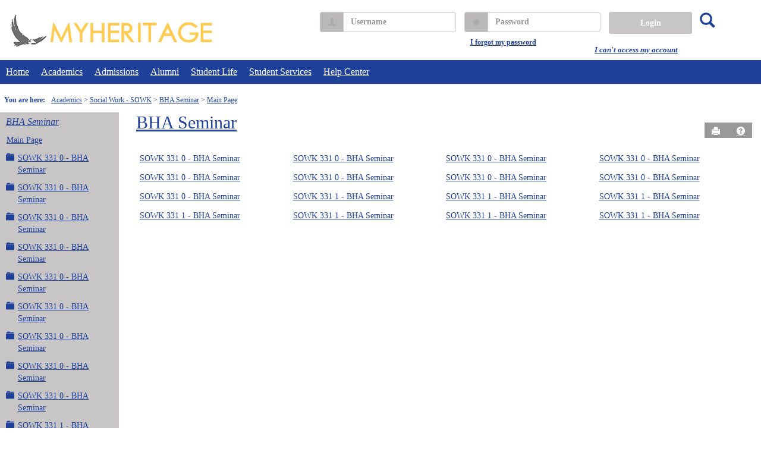

--- FILE ---
content_type: text/html; charset=utf-8
request_url: https://myheritage.heritage.edu/ICS/Academics/SOWK/SOWK_331/
body_size: 9722
content:


<!DOCTYPE html>
<html lang="en">

<head><meta http-equiv="X-UA-Compatible" content="IE=EDGE" /><meta http-equiv="Content-Type" content="text/html; charset=UTF-8" /><meta name="viewport" content="width=device-width, initial-scale=1.0, maximum-scale=5.0" /><title>
	Sections in this Course - Main View | Main Page | BHA Seminar | My Heritage
</title><base href="https://myheritage.heritage.edu/ICS/">
<script type="text/javascript">
    window.jenzabar = {};
    jenzabar.userSettings = {
        culture:    'en-US',
        language:   'en',
        dateFormat: 'm/d/yy'
    };
    window.userSettings = jenzabar.userSettings;

    jenzabar.jicsVersion = {
        text: {
	        version: '?v=' + '2024.2.0.2'
        }
    }
    jenzabar.siteSettings = {
        textEditorSettings: {
            customAudioMinutesLimit: 5,
            customVideoMinutesLimit: 5
        },
        text: {
            more: 'More'
        }
    };
</script>

<!-- BEGIN Html Head Elements -->
<script type="text/javascript" src="//cdnjs.cloudflare.com/ajax/libs/jquery/3.6.4/jquery.min.js"></script>
<script type="text/javascript" src="//cdnjs.cloudflare.com/ajax/libs/handlebars.js/4.7.7/handlebars.min.js"></script>
<script src="//stackpath.bootstrapcdn.com/bootstrap/3.4.1/js/bootstrap.min.js" integrity="sha384-aJ21OjlMXNL5UyIl/XNwTMqvzeRMZH2w8c5cRVpzpU8Y5bApTppSuUkhZXN0VxHd" crossorigin="anonymous"></script>
<script type="text/javascript" src="//cdnjs.cloudflare.com/ajax/libs/jqueryui/1.13.2/jquery-ui.min.js"></script>
<script type="text/javascript" src="//cdnjs.cloudflare.com/ajax/libs/Chart.js/2.7.2/Chart.bundle.min.js"></script>
  <script type="text/javascript" src="//cdn.jsdelivr.net/npm/chartjs-plugin-datalabels@0.3.0"></script>
<link rel="stylesheet" type="text/css" href="/ICS/UI/Common/Styles/jQuery/jquery-ui.custom.css" />
<link href="//fonts.googleapis.com/css?family=Open+Sans:400,600,700" rel="stylesheet" type="text/css">
<link href="//netdna.bootstrapcdn.com/font-awesome/4.1.0/css/font-awesome.min.css" rel="stylesheet" type="text/css">
<link rel="stylesheet" href="//stackpath.bootstrapcdn.com/bootstrap/3.4.1/css/bootstrap.min.css" integrity="sha384-HSMxcRTRxnN+Bdg0JdbxYKrThecOKuH5zCYotlSAcp1+c8xmyTe9GYg1l9a69psu" crossorigin="anonymous">
<script type="text/javascript" src="portlets/cus/ics/BCProxyLogin/Scripts/ProxyLogin.js"></script>
			<link type="text/css" rel="stylesheet" href="portlets/cus/ics/BCProxyLogin/Styles/ProxyLoginStyles.css" />
<script type="text/javascript" src="//cdnjs.cloudflare.com/ajax/libs/signalr.js/2.4.0/jquery.signalR.min.js?v=2024.2.0.2"></script>
<script type="text/javascript" src="/ICS/signalr/hubs?v=2024.2.0.2"></script>
<script type="text/javascript" src="/ICS/UI/Common/Scripts/tinymce/plugins/moxiemanager/js/moxman.loader.min.js?v=2024.2.0.2"></script>
<!-- END Html Head Elements -->

<link href="/ICS/UI/Common/Styles/css/site-bundle.css?v=zWsuAXRi2STtsssWM609bnyMnq9gGYfnKtwjufy33Ho1" rel="stylesheet"/>


<link href="/ICS/Portlets/ICS/ContextBrowsePortlet/ContextBrowseStyle.css" type="text/css" rel="stylesheet" />

<link rel="stylesheet" type="text/css" media="print" href="/ICS/UI/Common/Styles/print.css" />

<script src="/ICS/UI/Common/Scripts/site-bundle.js?v=G8t2ipwn4sgFF3kB4JWJ8BDMWqRQj2xmQmT7y6KxXNk1"></script>


<!-- BEGIN Html Head Elements After JICS JS Framework -->
<script type="text/javascript" src="/ICS/UI/Common/Scripts/SignalRManager.js?v=2024.2.0.2"></script>
<script type="text/javascript" src="/ICS/UI/Common/Scripts/LayoutManager.js?v=2024.2.0.2"></script>
<!-- END Html Head Elements After JICS JS Framework -->


<!--[if IE]>
<style type="text/css" media="all">@import url( UI/Common/Styles/IEOnly.css );</style>
<script type="text/javascript" language="JavaScript" src="UI/Common/Scripts/IEOnly.js"></SCRIPT>
<![endif]-->
<script type="text/javascript">
    window.Portal =
    {
        url: 'https://myheritage.heritage.edu/ICS/',
        uid: null,
    };
</script>


<script type="text/javascript">
    jQuery(function () {
        jenzabar.framework.timeoutWarning.create(true);
    });
</script>
<script type="text/javascript" language="javascript">

    $.connection.portalHub.client.sendLoginWarning = function (userId) {
        let id = "b0b00000-c542-4d2a-86e6-55ebbbcd85da";
        if (id === userId) {
            alert("Your username has been used to authenticate in another browser.  If you are not responsible for this login, your account may be compromised!  Contact an administrator for assistance.");
        }
    }

</script><link rel="stylesheet" type="text/css" href="/ICSFileServer/Themes/Heritage/style.css?v=2&u=11%2f23%2f2025+11%3a16%3a13" />
<script type="text/javascript" src="/ICSFileServer/Themes/Heritage/js/javascript.js?v=2"></script>

<style id="customCssImport_custom" type="text/css" media="all">
	@import url( /ICS/StaticPages/GetFile.aspx?target=be7884da-8f42-4016-b362-9c70b7f95a83);
</style>
<link rel="Shortcut Icon" href="favicon.ico" type="image/x-icon">
<style type="text/css" media="all">@import url( /ICS/Portlets/CUS/ICS/CNTRTabDropDown/css/CNTRTabDropDown.css );</style>
<script src="/ics/Portlets/CUS/ICS/CNTRTabDropDown/js/CNTRTabDropDown.js"></script>




<div id="loginlinks"><a href="https://myheritage.heritage.edu/ICS/Help_Center/FAQ.jnz">I can't access my account</a></div>
<style type="text/css" media="all">@import url( ClientConfig/HTMLContent/custom.css );</style>
<div id="college">
 
</div>
</head>
<body onload="doLoad();" >
	<div id="siteWrapper" class="custom-grid">
		<form name="MAINFORM" method="post" action="/ICS/Academics/SOWK/SOWK_331/" id="MAINFORM" enctype="multipart/form-data" autocomplete="off">
<div class="aspNetHidden">
<input type="hidden" name="_scriptManager_HiddenField" id="_scriptManager_HiddenField" value="" />
<input type="hidden" name="__EVENTTARGET" id="__EVENTTARGET" value="" />
<input type="hidden" name="__EVENTARGUMENT" id="__EVENTARGUMENT" value="" />
<input type="hidden" name="__VIEWSTATE" id="__VIEWSTATE" value="sWuI5DWxEpb/ze/YLq4J0SnV6ac+LSWg3iMjwurAtXsCphnl2FlWikF033V35SUHg0Tm6uWmgazNFdG1uOc3eYgu142GS484iCSKkQ3DFj0NrFKXOAZCnr4paTXNsQ9LIXrAQJI73WMg2eVyWGRWTHhVb5YjAKExLUTnYiT+svMFu2yTEoDdS3/1JIEAGWhgQc8D4Ehnw3m+6KKbDWsGuTDg2HGhvQzQdrBADA2mC23a7fCpsaYrrKMnhkGIGvr7F+KD5AQB5F5LzN1v7balgUSRoCSBqye6lnpJFipa4EXX/1EWqoGxkg7BZTJlBLYM2Zs5R5MH4mH9X8vwVmcWTHC3inYqjBl3gKKc3UA2cu5KtILp6fAJ0Yfi6hG6U5Lp/LEUWgL5KKK8stYQCD3XHOZeIaGgal3xUrDkv5uUq5Q631CPSzQz6rGL4ibqNrsciHmfRij1eUqueJcE3eB9JPQazpXIcMshlbg/tTC/3V8NMnv5UMCbj/kjalqzYGuMzBJKkl75GOkQFhL/fn/KJq9F1ISl4A0rfkHGIiZ+Dtb8VfsDxp7qJj7qtYvnwkPsMRPtpJWP/s4iuxuuYzkSnTZT35OKtTu84ZoSjGCN0RCXZ+F2cFv8IF2JSHR095hd9JnCHW6kSJ2p7Cq9Md3qhaINqJEgtL74OB46mj7ckcsfCLW4zjUad1jR8KlgxeIkogh0TRdMHr2wCCfn32D+sA5T/4FvtWJ+CZ+BPlnqoTloZTtQw6z0QVc6VNO7qLAYc1PdOgDLyCDmJT8VE8rEXPBX/TVODcG6Nl6DyY6zT6Oppvo3Kb3RaqjMOW+vEYDwfeW8QUxuOE512l7QtWTG/07kruRNq0wJqDT/n3UV6Deb1fkJjydYUgWM+1KNYa2HweRyupfm22ASeuFLK93KJmcrezAaJry1zCx3fDX8Eh/JkwdSlzzL0H5cphtJ6XAVNKTaWqArUbM/WejrJdds275i5O2smfMuxcyeGMwIHNo7meGwjEs2TudoOsSzALzD1jXi30DmIOrJH/dc4/JdsA9IZFkaEqlyh16dqOXOpeKTanNj8zATrOsCZ7mAmb0SNrgzffP6uGDyFmwaE5ZsmAT2xL+teD/SrIerPF/VHUkAfq180X+SGuUwi/cr2o0MiUE3HoCmoXxeSKMUDStDyhiTEtIApfiSthgfx9cED1e9HoR2q2cUyu4H8GTlNdazt353oB9LcyTMEuRl3GLbNCFz1cFtSPY5RPtqbZioVGZp9pgQcuDu+XVKE/iW631f42Lu75T9ykVsNYcapqCuGWGrqveOH5pZCsVbatzMXVw5NvD7aQgMgoPD4GHvSqr72FvdIOocHbghvcSn4F4XlAOJPFmz/QvhRB+ETyYBz0AQ7hWwWaHJ+aobD7/EnK7XyDkvnca6LMY3w5PVNM6MuTnTOwH+nw0t0yNGEVZsN15kMQaKxpC3K4RdxKjvX+K4HdiXoGEo0JJwlVSuIzdkpYFRbHf+Wh616TujdI3MnivuHj9i2qxBxPC3a+/1ZSKRwkEyGvwCdwL0iq/yQy3tiPzq3NTTatHS4YamqrtUIX3ovaXoofVEnIEEg+6KTiWVz4g85WncQTwrEgLzNiG9l4Vzn4/IUupvaSDhFDeT6aD2Y6Y4oZsMEMgldESmBxeqCbfETEjK1xQpE0YyYM4uDy8SMBbRYQ/RCKipJDtvw+DxXdgfGKqoBpdfoAJGk0/KoT+nG60CzePtiRP7+nUdiM4KTZsrymBEQ37UFY3Vsi52MJUzA9YCwqGFhi8BJ1F/GXZ4zaa2qJGHfw4yGTg+bbsieJ26/w3U3ENiquVxHLX1haLdFfXL6bYm7vUPcQetiqS6mhuHChxc/kAcXefgFVMPoSXY/+vYt80rK3NNhjJm2kZjkvsUeUtvT0s226HNx4G0Yl+NEtqaP/YkRLR+yw6K5KLf5M5BOL7hz7CPkmwZXiXJkdFYcKfZ/vJiMrSBXO87XRrPpClaw8eIGWxIyXXbWNbExd9knvMTIMf7CMZPHP1UKnemvvSHYkUA0/DMxbpng2eMdMVgWG0gTqmwsJs2b0c3nhiXxjPAEL977m6ZXl/YBNIG0FWscW5EXk4b/hlwHrrwg1LPNZiWHC7JqABMCKNvqA0Abu0RpBZz7KiZbiQVEI9xqqBjU4Ke9QuZCsyDK92PpUCPpuRriF5KaACYplAl6PQf5MomZUoXVVXJrCNG/IkIrkLRk/vTYf+1yEjeAZzuJWqQ501Wd2NrsIV0CBvrcZTkfZzJZ2KESm5+pp2SaiRJWWYu7whCHG5ABzEUzopRjLhAbfgmlWW2S34hd/CdUMlRPOuFa0oqZpyHEhnNBahrfXuanaJ0TVtukpOiLDaztFQ0V/eLhoPeUnzzIoZ0azHJVy1N1yeJLdPY9CcqkKETvU51aRYT5MBK0Uag97mQk09KSnHk/cJ+V/nAlL8/0ZpRE0BWEYjmqfa86BQcR2821JEINZv2gfo2WMDswNUkqpFgR1YY+GDxqX6tkZFlJgPC22se9/loe94i7XWXOVQUAloU+7lLMsv8ardf2XI66VkbG1UwZQAGesG7oOQJqW3vCtJBhiZzVV3LWIqQyWZmVIYjdHaIwFv1bxUeJnB4emXmQD6QtyeF+LwmjTdOFlKoqorG98UFbQpQ/gdJG/UxSgwdxn3zUOIy0/0rssh1jPAduEKELAcyXNDHagpZdEtEH/aiaU8ZGHm+vpk7NXIfYC6ZLJOaUuyeT+o37V0O9uwNl7TJxR0tTg==" />
</div>

<script type="text/javascript">
//<![CDATA[
var theForm = document.forms['MAINFORM'];
if (!theForm) {
    theForm = document.MAINFORM;
}
function __doPostBack(eventTarget, eventArgument) {
    if (!theForm.onsubmit || (theForm.onsubmit() != false)) {
        theForm.__EVENTTARGET.value = eventTarget;
        theForm.__EVENTARGUMENT.value = eventArgument;
        theForm.submit();
    }
}
//]]>
</script>


<script src="/ICS/WebResource.axd?d=pynGkmcFUV13He1Qd6_TZMEx7mp1sa-iSX9O8jeKVCfvvwx9IgFT3Iu5z46pGWogfS1F9bgIL0aIUh93ZBF8uA2&amp;t=638627955619783110" type="text/javascript"></script>


<script type="text/javascript">
//<![CDATA[
(function( pi, $) {pi.PageID = '';pi.DisplayName = '';pi.PageURL = '';pi.IsCustomizing ='';pi.IsShowingPortlet = '';}(window.PageInfo = window.PageInfo || {}, PageInfo));try {window.PageInfo.PageID = '397886d0-5977-4a05-ae02-abb5e9eafdd8';window.PageInfo.DisplayName = 'Main Page';window.PageInfo.PageURL = '/ICS/Academics/SOWK/SOWK_331/Main_Page.jnz';window.PageInfo.IsCustomizing ='False';window.PageInfo.IsShowingPortlet = 'False';window.PageInfo.IsReadOnly = 'False';}catch(ex){ console.error(ex);}//]]>
</script>

<script src="/ICS/ScriptResource.axd?d=x6wALODbMJK5e0eRC_p1LUmKND1VEbMmg8fc8XoVREEdJcrNOC5xftqlCeKMiQPvxUHJnRhqGVv_ys_XjO14M8rJEZ3ckI4YR8rnHktjW-QutmR2VXD_l0ttFdOefTWb0&amp;t=245582f9" type="text/javascript"></script>
<script src="/ICS/ScriptResource.axd?d=P5lTttoqSeZXoYRLQMIScNqWi-2u99WxCSVN71C-K-sAuPWm_y7qD6WxqrQP5KCT8o2DYbMea6xym3m63HrHvvqAIIK8g0XiH8E0jBnPo9ZfQCjKhJBf28DBbJ9Cr69W0&amp;t=245582f9" type="text/javascript"></script>
<div class="aspNetHidden">

	<input type="hidden" name="__VIEWSTATEGENERATOR" id="__VIEWSTATEGENERATOR" value="38ABEAAB" />
</div>
			<script type="text/javascript">
//<![CDATA[
Sys.WebForms.PageRequestManager._initialize('_scriptManager', 'MAINFORM', [], [], [], 90, '');
//]]>
</script>

			<input name="___BrowserRefresh" type="hidden" id="___BrowserRefresh" value="ad58415d-acad-45ad-825b-bf7dd105d805" />
			
			<header>
				<a href="#content" class="skip-navigation sr-only-focusable">Skip to content</a>
				

<div class="site-header-container">
    <div class="mobile-fixed-container"></div>
    <div id="sitemasthead">
        <div>
            
                <button id="main-nav-btn" class="btn btn-no-bg-hover-color-content-one glyphicons glyphicons-menu-hamburger main-nav-btn" type="button" data-toggle="collapse" data-target="#hamburger-menu-section" aria-expanded="false" aria-controls="hamburger-menu-section"><span class="sr-only">main navigation</span></button>
                <h1 id="logo-heading">
<a class="site-logo-link" href=".">
	<img class="site-logo" src="/ICS/icsfs/MyHeritageLogo2015.jpg?target=30246183-2817-4561-a671-82c8298597a5" alt="MyHeritageLogo2015"/>
</a>
</h1>
<div id="welcomeBackBar" class="main-nav-submenu-container">
	<div id="siteNavBar_welcomeBackBarLoggedOut_welcomeBackBarLoggedOut">
		<button id="siteNavBar_welcomeBackBarLoggedOut_loginToggle" class="btn login-btn" type="button" data-toggle="collapse" data-target="#user-login-section" aria-expanded="false" aria-controls="user-login-section"><span>Login</span></button>
		<div id="user-login-section" aria-label="Login" class="collapse user-login form-inline">
			<div class="input-group init-user-username-section">
				<span class="input-group-addon glyphicons glyphicons-user"></span>
				<label id="siteNavBar_welcomeBackBarLoggedOut_UserNameLabel" for="userName" class="sr-only">Username</label>
				<input type="text" name="userName" id="userName" placeholder="Username" class="form-control user-name" autocomplete="username" value="" />
			</div>
			<div class="input-group init-user-password-section">
				<span class="input-group-addon glyphicons glyphicons-asterisk"></span>
				<label id="siteNavBar_welcomeBackBarLoggedOut_PasswordLabel" for="password" class="sr-only">Password</label>
				<input type="password" name="password" id="password" placeholder="Password" class="form-control user-password" autocomplete="off" />
			</div>
			<input type="submit" name="siteNavBar$welcomeBackBarLoggedOut$ButtonLogin" value="Login" id="siteNavBar_welcomeBackBarLoggedOut_ButtonLogin" class="btn btn-sm btn-block btn-primary init-user-login-btn" />
			
			<div id="siteNavBar_welcomeBackBarLoggedOut_JicsSimpleLogin" class="js-simple-login">
				
			</div>
			
			<a onclick="preventDefaultEvent(event, ValidateLoginUserName());" id="siteNavBar_welcomeBackBarLoggedOut_ForgotPasswordLink" class="forgot-password-link margin-t-md" tabindex="0" href="javascript:__doPostBack(&#39;siteNavBar$welcomeBackBarLoggedOut$ForgotPasswordLink&#39;,&#39;&#39;)">I forgot my password</a>
		</div>
	</div>
</div>
<iframe id="siteNavBar_welcomeBackBarLoggedOut_AutoLoginFrame" style="display:none" width="1" height="1"></iframe>

<script type="text/javascript">
    jQuery(document).ready(function ($) {
	    if (searchBox !== null && searchBox !== undefined) {
		    searchBox.searchPanel = 'siteNavBar_searchBox_searchPanel';
		    searchBox.textBox = 'siteNavBar_searchBox_tbSearch';
		    searchBox.button = 'siteNavBar_searchBox_lbSearch';
		    searchBox.userId = "b0b00000-c542-4d2a-86e6-55ebbbcd85da";
		    searchBox.autoCompleteSelect = function(event, ui) {
			    $("#" + searchBox.textBox).val(ui.item.value);
			    __doPostBack('siteNavBar$searchBox$lbSearch','');
		    };
		    searchBox.initAutoComplete();
		    $('#siteNavBar_searchBox_lbSearch').keypress(function(e) {
			    var key = e.which;
			    if (key === 32 || key === 13) {
				    if (searchBox.searchClick()) {
					    window.location.href = this.href;
				    }
				    return false;
			    }
		    });

		    // Hack needed to comply with A11y
		    $('#siteNavBar_searchBox_searchPanel').removeAttr('onkeypress');
		    $('#siteNavBar_searchBox_tbSearch').keypress(function (e) {
			    return WebForm_FireDefaultButton(e, searchBox.button);
		    });
	    }
    });
 </script>

<span role="search">
	<button id="siteNavBar_searchBox_SearchButton" class="btn btn-no-bg-hover-color-content-one glyphicons glyphicons-search search-btn" type="button" data-toggle="collapse" data-target="#search-section" aria-expanded="false" aria-controls="search-section">
		<span class="sr-only">
			Search
		</span>
	</button>
</span>

<div id="searchAutoCompleteResults" class="searchAutoComplete"> </div>

<div id="siteNavBar_searchBox_searchPanel" class="search-panel" onkeypress="javascript:return WebForm_FireDefaultButton(event, &#39;siteNavBar_searchBox_lbSearch&#39;)">
	
    <div id="siteNavBar_searchBox_divSideBarContainer">
        <div id="search-section" aria-label="Search" class="search-section collapse popover fade bottom">
            <div class="arrow" style="left: 90%;"></div>
            <div class="popover-content form-wrapper">
                <div class="form-group"> 
                    <label for="siteNavBar_searchBox_tbSearch" id="siteNavBar_searchBox_lblForSearch" class="sr-only">Search</label>
                    <input name="siteNavBar$searchBox$tbSearch" type="text" id="siteNavBar_searchBox_tbSearch" class="search-input global-search-input form-control" placeholder="Search..." onfocus="return searchBox.cleardefault();" onblur="return searchBox.restoredefault();" />
               </div>
                <a onclick="return searchBox.validate();" id="siteNavBar_searchBox_lbSearch" class="btn btn-sm btn-block btn-primary init-search-btn" role="button" href="javascript:__doPostBack(&#39;siteNavBar$searchBox$lbSearch&#39;,&#39;&#39;)">Search</a>
            </div>
        </div>
    </div>

</div>
<script>
	$(function () {
		$('#top-nav-bar').attr("aria-label", "Site tabs");
	});
</script>
<nav id="top-nav-bar" class="top-nav-bar navbar navbar-default navbar-fixed-top">
	<div class="nav-container">
		<div id="header-tabs" class="link-scroll horizontal-slide">
			<div class="collapse h-menu" id="hamburger-menu-section">
				
						<ul id="main-nav" class="nav navbar-nav no-margin">
					
						<li class="tabs tab_Home firstTab">
							<a href="/ICS/">
								Home
							</a>
						</li>
					
						<li class="tabs tab_Academics selected">
							<a href="/ICS/Academics/">
								Academics
							</a>
						</li>
					
						<li class="tabs tab_Admissions">
							<a href="/ICS/Admissions/">
								Admissions
							</a>
						</li>
					
						<li class="tabs tab_Alumni">
							<a href="/ICS/Alumni/">
								Alumni
							</a>
						</li>
					
						<li class="tabs tab_Student_Life">
							<a href="/ICS/Student_Life/">
								Student Life
							</a>
						</li>
					
						<li class="tabs tab_Student_Services">
							<a href="/ICS/Student_Services/">
								Student Services
							</a>
						</li>
					
						<li class="tabs tab_Help_Center lastTab">
							<a href="/ICS/Help_Center/">
								Help Center
							</a>
						</li>
					
						</ul>
					
			</div>
		</div>
	</div>
</nav>

        </div>
    </div>
</div>
			</header>
			
<div id="mainCrumbs" class="main-crumbs" role="navigation" aria-label="Site breadcrumb">
	<span class="breadcrumbs-title text-bold">You are here:</span>
	<span class="crumbs">
		<ul id="youAreHere" class="breadcrumbs-container">
			 <li><a href="/ICS/Academics/">Academics</a></li>  <li><a href="/ICS/Academics/SOWK/">Social Work - SOWK</a></li>  <li><a href="/ICS/Academics/SOWK/SOWK_331/">BHA Seminar</a></li>  <li><a href="/ICS/Academics/SOWK/SOWK_331/Main_Page.jnz">Main Page</a></li> 
			
		</ul>
	</span>
</div>

			
			
			<div id="mainLayout" class="main-layout">
				<div class="container-fluid">
					<div class="row">
						
						<nav aria-label="Site pages">
							<div id="sideBar" aria-label="Sidebar links" class="col-md-2 mobile-padding-horizontal-none sidebar">
								<div id="sidebar-slide-menu-container" class="slide-menu-right">
									
									<div id="thisContext" class="side-section"><span class="sidebar-link-title"><a href="/ICS/Academics/SOWK/SOWK_331/"  accesskey="">BHA Seminar</a></span><div class="navbar navbar-default"><ul id="contextPages" class="nav nav-pills nav-stacked"><li class="slide-menu-toggle-btns-wrapper"><ul id="slide-menu-toggle-btns" class="nav nav-pills nav-stacked slide-menu-toggle-btns"><li class="active"><a id="menu-links-tab" data-toggle="tab" href="#menu-links" aria-expanded="true" aria-controls="menu-links">Menu</a></li><li><a id="quick-links-tab" data-toggle="tab" href="#quick-links" aria-expanded="false" aria-controls="quick-links">Quick Links</a></li></ul></li><li id="menu-links" class="menu-links tab-pane fade in active"><ul id="this-context-pages" class="nav nav-pills nav-stacked" aria-label="Page menu "><li class="current-page"><a href="/ICS/Academics/SOWK/SOWK_331/Main_Page.jnz" >Main Page</a></li><li class="sub-context-parent"><ul class="nav nav-pills nav-stacked sub-contexts" id="subContexts"><li><a href="/ICS/Academics/SOWK/SOWK_331/2122_SP-SOWK_331-0/" class="sub-context anchor-contains-icon">SOWK 331 0 - BHA Seminar<span  class="glyphicons glyphicons-folder-closed sidebar-icon-link"></span></a></li><li><a href="/ICS/Academics/SOWK/SOWK_331/2223_FA-SOWK_331-0/" class="sub-context anchor-contains-icon">SOWK 331 0 - BHA Seminar<span  class="glyphicons glyphicons-folder-closed sidebar-icon-link"></span></a></li><li><a href="/ICS/Academics/SOWK/SOWK_331/2223_SP-SOWK_331-0/" class="sub-context anchor-contains-icon">SOWK 331 0 - BHA Seminar<span  class="glyphicons glyphicons-folder-closed sidebar-icon-link"></span></a></li><li><a href="/ICS/Academics/SOWK/SOWK_331/2324_FA-SOWK_331-0/" class="sub-context anchor-contains-icon">SOWK 331 0 - BHA Seminar<span  class="glyphicons glyphicons-folder-closed sidebar-icon-link"></span></a></li><li><a href="/ICS/Academics/SOWK/SOWK_331/2324_SP-SOWK_331-0/" class="sub-context anchor-contains-icon">SOWK 331 0 - BHA Seminar<span  class="glyphicons glyphicons-folder-closed sidebar-icon-link"></span></a></li><li><a href="/ICS/Academics/SOWK/SOWK_331/2425_FA-SOWK_331-0/" class="sub-context anchor-contains-icon">SOWK 331 0 - BHA Seminar<span  class="glyphicons glyphicons-folder-closed sidebar-icon-link"></span></a></li><li><a href="/ICS/Academics/SOWK/SOWK_331/2425_SP-SOWK_331-0/" class="sub-context anchor-contains-icon">SOWK 331 0 - BHA Seminar<span  class="glyphicons glyphicons-folder-closed sidebar-icon-link"></span></a></li><li><a href="/ICS/Academics/SOWK/SOWK_331/2526_FA-SOWK_331-0/" class="sub-context anchor-contains-icon">SOWK 331 0 - BHA Seminar<span  class="glyphicons glyphicons-folder-closed sidebar-icon-link"></span></a></li><li><a href="/ICS/Academics/SOWK/SOWK_331/2526_SP-SOWK_331-0/" class="sub-context anchor-contains-icon">SOWK 331 0 - BHA Seminar<span  class="glyphicons glyphicons-folder-closed sidebar-icon-link"></span></a></li><li><a href="/ICS/Academics/SOWK/SOWK_331/2223_SP-SOWK_331-1/" class="sub-context anchor-contains-icon">SOWK 331 1 - BHA Seminar<span  class="glyphicons glyphicons-folder-closed sidebar-icon-link"></span></a></li><li><a href="/ICS/Academics/SOWK/SOWK_331/2324_FA-SOWK_331-1/" class="sub-context anchor-contains-icon">SOWK 331 1 - BHA Seminar<span  class="glyphicons glyphicons-folder-closed sidebar-icon-link"></span></a></li><li><a href="/ICS/Academics/SOWK/SOWK_331/2324_SP-SOWK_331-1/" class="sub-context anchor-contains-icon">SOWK 331 1 - BHA Seminar<span  class="glyphicons glyphicons-folder-closed sidebar-icon-link"></span></a></li><li><a href="/ICS/Academics/SOWK/SOWK_331/2425_FA-SOWK_331-1/" class="sub-context anchor-contains-icon">SOWK 331 1 - BHA Seminar<span  class="glyphicons glyphicons-folder-closed sidebar-icon-link"></span></a></li><li><a href="/ICS/Academics/SOWK/SOWK_331/2425_SP-SOWK_331-1/" class="sub-context anchor-contains-icon">SOWK 331 1 - BHA Seminar<span  class="glyphicons glyphicons-folder-closed sidebar-icon-link"></span></a></li><li><a href="/ICS/Academics/SOWK/SOWK_331/2526_FA-SOWK_331-1/" class="sub-context anchor-contains-icon">SOWK 331 1 - BHA Seminar<span  class="glyphicons glyphicons-folder-closed sidebar-icon-link"></span></a></li><li><a href="/ICS/Academics/SOWK/SOWK_331/2526_SP-SOWK_331-1/" class="sub-context anchor-contains-icon">SOWK 331 1 - BHA Seminar<span  class="glyphicons glyphicons-folder-closed sidebar-icon-link"></span></a></li></ul></li></ul></li><li id="quick-links" class="quick-links tab-pane fade"><span class="sidebar-link-title">Quick Links</span><ul id="quick-links-menu" class="nav nav-pills nav-stacked"><li class="sidebar-quick-link"><a class="anchor-contains-icon" target="_blank" href="http://libguides.heritage.edu/friendly.php?s=librarystart" title="Donald K. North Library">Donald K. North Library<span class="glyphicons glyphicons-link sidebar-icon-link"></span></a></li><li class="sidebar-quick-link"><a class="anchor-contains-icon" href="http://catalog.heritage.edu/content.php?catoid=19&navoid=1075" title="Academic Calendar">Academic Calendar<span class="glyphicons glyphicons-link sidebar-icon-link"></span></a></li><li class="sidebar-quick-link"><a class="anchor-contains-icon" target="_blank" href="http://www.heritage.edu" title="Heritage.edu">Heritage.edu<span class="glyphicons glyphicons-link sidebar-icon-link"></span></a></li><li class="sidebar-quick-link"><a class="anchor-contains-icon" target="_blank" href="http://catalog.heritage.edu/" title="Heritage Catalog">Heritage Catalog<span class="glyphicons glyphicons-link sidebar-icon-link"></span></a></li><li class="sidebar-quick-link"><a class="anchor-contains-icon" target="_blank" href="https://bncvirtual.com/heritage" title="Heritage University Virtual Bookstore">Virtual BookStore<span class="glyphicons glyphicons-link sidebar-icon-link"></span></a></li><li class="sidebar-quick-link"><a class="anchor-contains-icon" href="https://myheritage.heritage.edu/ics/Help_Center/" title="Password Management System">Password Management System<span class="glyphicons glyphicons-link sidebar-icon-link"></span></a></li><li class="sidebar-quick-link"><a class="anchor-contains-icon" href="https://outlook.office.com/mail" title="Email">Email<span class="glyphicons glyphicons-link sidebar-icon-link"></span></a></li><li class="sidebar-quick-link"><a class="anchor-contains-icon" target="_blank" href="https://researchcompliancehu.com/" title="Institutional Review Board">IRB<span class="glyphicons glyphicons-link sidebar-icon-link"></span></a></li></ul></li></ul></div></div>
									


 







									
									<div class="sideBarFoot containerFoot"></div>
								</div>
								<button id="sidebar-slide-menu-button" class="slide-menu-btn mobile-hide nsn is-closed" type="button" aria-expanded="false">
									<span class="sidebar-slide-btn-icon glyphicons glyphicons-chevron-right">
										<span class="sr-only">Sidebar</span>
									</span>
								</button>
							</div>
						</nav>
						
						<div id="portlets" role="main" class="col-md-10 mobile-padding-horizontal-none">
							
							

<script type="text/javascript">
    $( document ).ready(function() {
        $(`[id*="pageOpenMoxieManager"]`).click(function () {
            // Below we check every 200ms if the MoxieManager dialog is opened yet, then move keyboard focus if it is.
            // We have to do this check because MoxieManager removed the 'onopen' option from the moxman.browse() function...
            let intervalIndex = 0;
            let interval = setInterval(function () {
                let createButton = $($(`.moxman-reset .moxman-i-create`)[0].parentElement.parentElement);
                if (createButton.length === 1) {
                    createButton.focus();
                    clearInterval(interval);
                } else if (createButton.length === 0 && intervalIndex === 20000) { // We will stop trying to shift focus after 20 seconds.
                    console.log("Error: Keyboard focus could not be shifted to the MoxieManager window");
                    clearInterval(interval);
                }
                intervalIndex = intervalIndex + 200;
            }, 200);
        });
    });
</script>

<div id="PageBar_pageTitle" class="page-title page-title-bar">
    <h2><a href="/ICS/Academics/SOWK/SOWK_331/" id="contextName">BHA Seminar</a></h2>
</div>
<div id="PageBar_pageTitleButtons" class="page-title-btn">
    
    
    <button id="PageBar_btnPrintView" class="btn btn-no-bg-hover-color-content-one glyphicons glyphicons-print" type="button" onclick="window.print(); return false;">
        <span class="sr-only">Send to Printer</span>
    </button>
    <a id="PageBar_helpButton" tabindex="0" class="btn btn-no-bg-hover-color-content-one glyphicons glyphicons-question-sign" role="button" title="Help" target="blank">
        <span class="sr-only">Help</span>
    </a>
</div>


							
							<span id="content" tabindex="-1"></span>
							<div id="portlet-grid" class="portlet-grid one_column"><div class="row"><div class="portlet-column col-md-12"><div id="pg0_ContextBrowsePortlet" class="portlet singlePortlet pt_ContextBrowsePortlet pi_Browse_Portlet" style="z-index:1;"><div class="portlet-padding ContextBrowse">

<div class="pSection">
    <div id="pg0_V_ContextList" class="default-grid">
        <div class="row">
			    <ul>
				        <div class="col-xs-12 col-sm-4 col-md-3">
				            <li><a href="/ICS/Academics/SOWK/SOWK_331/2122_SP-SOWK_331-0/">SOWK 331 0 - BHA Seminar</a></li>
				        </div>
				    
				        <div class="col-xs-12 col-sm-4 col-md-3">
				            <li><a href="/ICS/Academics/SOWK/SOWK_331/2223_FA-SOWK_331-0/">SOWK 331 0 - BHA Seminar</a></li>
				        </div>
				    
				        <div class="col-xs-12 col-sm-4 col-md-3">
				            <li><a href="/ICS/Academics/SOWK/SOWK_331/2223_SP-SOWK_331-0/">SOWK 331 0 - BHA Seminar</a></li>
				        </div>
				    
				        <div class="col-xs-12 col-sm-4 col-md-3">
				            <li><a href="/ICS/Academics/SOWK/SOWK_331/2324_FA-SOWK_331-0/">SOWK 331 0 - BHA Seminar</a></li>
				        </div>
				    
				        <div class="col-xs-12 col-sm-4 col-md-3">
				            <li><a href="/ICS/Academics/SOWK/SOWK_331/2324_SP-SOWK_331-0/">SOWK 331 0 - BHA Seminar</a></li>
				        </div>
				    
				        <div class="col-xs-12 col-sm-4 col-md-3">
				            <li><a href="/ICS/Academics/SOWK/SOWK_331/2425_FA-SOWK_331-0/">SOWK 331 0 - BHA Seminar</a></li>
				        </div>
				    
				        <div class="col-xs-12 col-sm-4 col-md-3">
				            <li><a href="/ICS/Academics/SOWK/SOWK_331/2425_SP-SOWK_331-0/">SOWK 331 0 - BHA Seminar</a></li>
				        </div>
				    
				        <div class="col-xs-12 col-sm-4 col-md-3">
				            <li><a href="/ICS/Academics/SOWK/SOWK_331/2526_FA-SOWK_331-0/">SOWK 331 0 - BHA Seminar</a></li>
				        </div>
				    
				        <div class="col-xs-12 col-sm-4 col-md-3">
				            <li><a href="/ICS/Academics/SOWK/SOWK_331/2526_SP-SOWK_331-0/">SOWK 331 0 - BHA Seminar</a></li>
				        </div>
				    
				        <div class="col-xs-12 col-sm-4 col-md-3">
				            <li><a href="/ICS/Academics/SOWK/SOWK_331/2223_SP-SOWK_331-1/">SOWK 331 1 - BHA Seminar</a></li>
				        </div>
				    
				        <div class="col-xs-12 col-sm-4 col-md-3">
				            <li><a href="/ICS/Academics/SOWK/SOWK_331/2324_FA-SOWK_331-1/">SOWK 331 1 - BHA Seminar</a></li>
				        </div>
				    
				        <div class="col-xs-12 col-sm-4 col-md-3">
				            <li><a href="/ICS/Academics/SOWK/SOWK_331/2324_SP-SOWK_331-1/">SOWK 331 1 - BHA Seminar</a></li>
				        </div>
				    
				        <div class="col-xs-12 col-sm-4 col-md-3">
				            <li><a href="/ICS/Academics/SOWK/SOWK_331/2425_FA-SOWK_331-1/">SOWK 331 1 - BHA Seminar</a></li>
				        </div>
				    
				        <div class="col-xs-12 col-sm-4 col-md-3">
				            <li><a href="/ICS/Academics/SOWK/SOWK_331/2425_SP-SOWK_331-1/">SOWK 331 1 - BHA Seminar</a></li>
				        </div>
				    
				        <div class="col-xs-12 col-sm-4 col-md-3">
				            <li><a href="/ICS/Academics/SOWK/SOWK_331/2526_FA-SOWK_331-1/">SOWK 331 1 - BHA Seminar</a></li>
				        </div>
				    
				        <div class="col-xs-12 col-sm-4 col-md-3">
				            <li><a href="/ICS/Academics/SOWK/SOWK_331/2526_SP-SOWK_331-1/">SOWK 331 1 - BHA Seminar</a></li>
				        </div>
				    </ul>
        </div>
    </div>
</div>
<!-- No Contexts to Show -->
</div></div>
</div></div></div>
							<div class="portletsFoot containerFoot"></div>
						</div>
					</div>
				</div>
			</div>
			<div class="container-fluid footer-wrapper primary">
				<div class="row no-margin-r no-margin-l">
					<div class="col-md-12"><footer><div id="foot" class="footer-links"><a target="_blank" href="/ICS/ClientConfig/HtmlContent/Privacy.html" >Privacy policy</a><a target="_blank" href="/ICS/ClientConfig/HtmlContent/AboutUs.html" >About us</a><a target="_blank" href="/ICS/ClientConfig/HtmlContent/ContactUs.html" >Contact us</a><span id="copyright">  Powered by Jenzabar. v2024.2</span></div></footer></div>
				</div>
			</div>
			

<!--<script type="text/javascript" src="ClientConfig/js/jquery.validate.js"></script>

<script type="text/javascript" src="ClientConfig/js/hu_inquiry_form.js"></script>
<link rel="stylesheet" type="text/css" href="ClientConfig/css/inquiry_form.css"/>

<script type="text/javascript">

if($(location).attr('href').indexOf("Online_Inquiry.jnz?portlet=Apply_Online") >=0) {
       loadUndergradInquiryForm(); 
}
</script>-->

<div id="college">
 
</div>

		

<script type="text/javascript">
//<![CDATA[
(function() {var fn = function() {$get("_scriptManager_HiddenField").value = '';Sys.Application.remove_init(fn);};Sys.Application.add_init(fn);})();//]]>
</script>
</form>
	</div>
<script type="text/javascript">
	$(function() {
		$("#youAreHere a:last").attr("aria-current", "page");

		jenzabar.framework.accessibleSidebarMenu.init();
		jenzabar.framework.accessibleSearchMenu.init();
		jenzabar.framework.accessibleLoginMenu.init();
		jenzabar.framework.accessibleHamburgerMenu.init();
	});
</script>
</body>
</html>


--- FILE ---
content_type: text/css
request_url: https://myheritage.heritage.edu/ICS/Portlets/ICS/ContextBrowsePortlet/ContextBrowseStyle.css
body_size: -106
content:

.ContextBrowse table
{
	width: 100%;
}

.ContextBrowse table td
{
	width: 50%;
	padding-left: 10px;
}

.ContextBrowse li
{
	padding-top: 5px;
}


--- FILE ---
content_type: text/css
request_url: https://myheritage.heritage.edu/ICSFileServer/Themes/Heritage/style.css?v=2&u=11%2f23%2f2025+11%3a16%3a13
body_size: 13835
content:
/* 
    Theme: Atlantica
--  All styles are imported into this main stylesheet
*/
/* 
    Theme: Atlantica
--  Default color variables file
*/
/* 
    Theme: Atlantica
--  Default color variables file
*/
/* 
    Theme: Atlantica
--  Master variables file
*/
/* 
    Theme: Atlantica
--  Theme specific styles
*/
/* 
    Theme: Atlantica
--  Button placeholders
--  Using placeholders rather than mixins cuts down on CSS duplication
--  .my-button {@extend %btn-primary;}
--  Create another file to override these styles if needed
*/
.main-nav-links, .top-nav-bar .nav-container .link-scroll .h-menu a, .top-nav-bar .more-links-div ul a {
  color: #fff;
  background-color: transparent;
  border: none; }
  .main-nav-links:hover, .top-nav-bar .nav-container .link-scroll .h-menu a:hover, .top-nav-bar .more-links-div ul a:hover {
    color: #20419a;
    background-color: #c7c5c5; }

.sidebar-slide-menu-links, .slide-menu-right .navbar li a, .slide-menu-right .navbar li #pagePortlets .glyphicons, .slide-menu-right .navbar li #pagePortlets .custom-icon, .slide-menu-right .navbar li #myPages .glyphicons, .slide-menu-right .navbar li #myPages .custom-icon, .slide-menu-right .navbar li #myGroups .glyphicons, .slide-menu-right .navbar li #myGroups .custom-icon, .slide-menu-right .navbar li #myCourses .glyphicons, .slide-menu-right .navbar li #myCourses .custom-icon, .slide-menu-right .navbar li button {
  color: #20419a;
  background-color: transparent;
  border: none; }
  .sidebar-slide-menu-links:hover, .slide-menu-right .navbar li a:hover, .slide-menu-right .navbar li #pagePortlets .glyphicons:hover, .slide-menu-right .navbar li #pagePortlets .custom-icon:hover, .slide-menu-right .navbar li #myPages .glyphicons:hover, .slide-menu-right .navbar li #myPages .custom-icon:hover, .slide-menu-right .navbar li #myGroups .glyphicons:hover, .slide-menu-right .navbar li #myGroups .custom-icon:hover, .slide-menu-right .navbar li #myCourses .glyphicons:hover, .slide-menu-right .navbar li #myCourses .custom-icon:hover, .slide-menu-right .navbar li button:hover {
    color: #fff;
    background-color: #20419a; }

.dashboard-menu-links li a {
  color: #000;
  background-color: transparent;
  border: none;
  text-decoration: none; }
  .dashboard-menu-links li a:hover {
    color: #fff;
    background-color: #20419a; }

.link-secondary {
  color: #172f70; }
  .link-secondary:hover {
    color: #172f70; }

.btn-primary {
  color: #fff;
  background-color: #999999;
  border: none; }
  .btn-primary:hover {
    background-color: #999999; }
  .btn-primary:active {
    background-color: #999999;
    box-shadow: none; }
  .btn-primary:active:hover, .btn-primary:active:focus {
    background-color: #999999; }
  .btn-primary:focus {
    background-color: #999999; }

.btn-clear-primary {
  color: #fff;
  background-color: #fff;
  border: none;
  border: 1px solid #20419a;
  color: #20419a; }
  .btn-clear-primary:hover {
    background-color: #fff; }
  .btn-clear-primary:active {
    background-color: #fff;
    box-shadow: none; }
  .btn-clear-primary:active:hover, .btn-clear-primary:active:focus {
    background-color: #fff; }
  .btn-clear-primary:focus {
    background-color: #fff; }
  .btn-clear-primary:hover {
    color: #20419a; }

.btn-no-bg-hover-color-content-one {
  color: #fff;
  background-color: transparent;
  border: none; }
  .btn-no-bg-hover-color-content-one:hover {
    background-color: transparent; }
  .btn-no-bg-hover-color-content-one:active {
    background-color: transparent;
    box-shadow: none; }
  .btn-no-bg-hover-color-content-one:active:hover, .btn-no-bg-hover-color-content-one:active:focus {
    background-color: transparent; }
  .btn-no-bg-hover-color-content-one:focus {
    background-color: transparent; }
  .btn-no-bg-hover-color-content-one:hover, .btn-no-bg-hover-color-content-one:focus {
    color: #fff; }

.btn-no-bg-primary-hover-color-content-one {
  color: #fff;
  background-color: transparent;
  border: none;
  color: #20419a; }
  .btn-no-bg-primary-hover-color-content-one:hover {
    background-color: transparent; }
  .btn-no-bg-primary-hover-color-content-one:active {
    background-color: transparent;
    box-shadow: none; }
  .btn-no-bg-primary-hover-color-content-one:active:hover, .btn-no-bg-primary-hover-color-content-one:active:focus {
    background-color: transparent; }
  .btn-no-bg-primary-hover-color-content-one:focus {
    background-color: transparent; }
  .btn-no-bg-primary-hover-color-content-one:hover, .btn-no-bg-primary-hover-color-content-one:focus {
    color: #20419a; }

.btn-no-bg-hover-primary {
  color: #fff;
  background-color: transparent;
  border: none; }
  .btn-no-bg-hover-primary:hover {
    background-color: transparent; }
  .btn-no-bg-hover-primary:active {
    background-color: transparent;
    box-shadow: none; }
  .btn-no-bg-hover-primary:active:hover, .btn-no-bg-hover-primary:active:focus {
    background-color: transparent; }
  .btn-no-bg-hover-primary:focus {
    background-color: transparent; }
  .btn-no-bg-hover-primary:hover, .btn-no-bg-hover-primary:focus {
    color: #999999; }

.btn-success-no-bg-no-hover {
  color: #fff;
  background-color: transparent;
  border: none; }
  .btn-success-no-bg-no-hover:hover {
    background-color: transparent; }
  .btn-success-no-bg-no-hover:active {
    background-color: transparent;
    box-shadow: none; }
  .btn-success-no-bg-no-hover:active:hover, .btn-success-no-bg-no-hover:active:focus {
    background-color: transparent; }
  .btn-success-no-bg-no-hover:focus {
    background-color: transparent; }
  .btn-success-no-bg-no-hover:hover, .btn-success-no-bg-no-hover:focus {
    color: #417505; }

.btn-danger {
  color: #fff;
  background-color: #D33A35;
  border: none; }
  .btn-danger:hover {
    background-color: #D33A35; }
  .btn-danger:active {
    background-color: #D33A35;
    box-shadow: none; }
  .btn-danger:active:hover, .btn-danger:active:focus {
    background-color: #D33A35; }
  .btn-danger:focus {
    background-color: #D33A35; }

.btn-success {
  color: #fff;
  background-color: #417505;
  border: none; }
  .btn-success:hover {
    background-color: #417505; }
  .btn-success:active {
    background-color: #417505;
    box-shadow: none; }
  .btn-success:active:hover, .btn-success:active:focus {
    background-color: #417505; }
  .btn-success:focus {
    background-color: #417505; }

.btn-primary-toggle {
  color: #fff;
  background-color: #999999;
  border: 1px solid #999999;
  box-shadow: none; }
  .btn-primary-toggle:hover {
    color: #fff;
    background-color: #999999; }
  .btn-primary-toggle:active {
    background-color: #999999;
    box-shadow: none; }
  .btn-primary-toggle:active:hover, .btn-primary-toggle:active:focus {
    background-color: #999999; }
  .btn-primary-toggle:focus {
    background-color: #999999; }
  .btn-primary-toggle .btn.active {
    box-shadow: none; }

.btn-default-toggle {
  color: #fff;
  background-color: #666666;
  border: 1px solid #666666;
  box-shadow: none; }
  .btn-default-toggle:hover {
    color: #fff;
    background-color: #666666; }
  .btn-default-toggle:active {
    background-color: #666666;
    box-shadow: none; }
  .btn-default-toggle:active:hover, .btn-default-toggle:active:focus {
    background-color: #666666; }
  .btn-default-toggle:focus {
    background-color: #666666; }
  .btn-default-toggle .btn.active {
    box-shadow: none; }

.btn-danger-toggle {
  color: #fff;
  background-color: #D33A35;
  border: 1px solid #D33A35;
  box-shadow: none; }
  .btn-danger-toggle:hover {
    color: #fff;
    background-color: #D33A35; }
  .btn-danger-toggle:active {
    background-color: #D33A35;
    box-shadow: none; }
  .btn-danger-toggle:active:hover, .btn-danger-toggle:active:focus {
    background-color: #D33A35; }
  .btn-danger-toggle:focus {
    background-color: #D33A35; }
  .btn-danger-toggle .btn.active {
    box-shadow: none; }

.btn-success-toggle {
  color: #fff;
  background-color: #417505;
  border: 1px solid #417505;
  box-shadow: none; }
  .btn-success-toggle:hover {
    color: #fff;
    background-color: #417505; }
  .btn-success-toggle:active {
    background-color: #417505;
    box-shadow: none; }
  .btn-success-toggle:active:hover, .btn-success-toggle:active:focus {
    background-color: #417505; }
  .btn-success-toggle:focus {
    background-color: #417505; }
  .btn-success-toggle .btn.active {
    box-shadow: none; }

.btn-alternate-one {
  color: #fff;
  background-color: #555252;
  border: 1px solid #8c8c8c; }
  .btn-alternate-one:hover, .btn-alternate-one:focus {
    color: #fff;
    box-shadow: none; }

.btn-alternate-two {
  color: #000;
  background-color: #fff;
  border: 1px solid #8c8c8c; }
  .btn-alternate-two:hover, .btn-alternate-two:focus {
    color: #000;
    box-shadow: none; }

.btn-primary-jquery-ui-override {
  font-family: Open Sans !important;
  color: #fff !important;
  background: #999999 !important;
  border: none !important;
  text-shadow: none !important; }
  .btn-primary-jquery-ui-override:hover {
    background-color: #999999 !important; }
  .btn-primary-jquery-ui-override:active {
    background-color: #999999 !important;
    box-shadow: none !important; }
  .btn-primary-jquery-ui-override:active:hover, .btn-primary-jquery-ui-override:active:focus {
    background-color: #999999 !important; }
  .btn-primary-jquery-ui-override:focus {
    background-color: #999999 !important; }

.btn-danger-jquery-ui-override {
  font-family: Open Sans !important;
  color: #fff !important;
  background: #D33A35 !important;
  border: none !important;
  text-shadow: none !important; }
  .btn-danger-jquery-ui-override:hover {
    background-color: #D33A35 !important; }
  .btn-danger-jquery-ui-override:active {
    background-color: #D33A35 !important;
    box-shadow: none !important; }
  .btn-danger-jquery-ui-override:active:hover, .btn-danger-jquery-ui-override:active:focus {
    background-color: #D33A35 !important; }
  .btn-danger-jquery-ui-override:focus {
    background-color: #D33A35 !important; }

.link-btn {
  color: #999999;
  background: none;
  border: none; }
  .link-btn:focus {
    border: 1px solid #999999; }

.link-btn-jquery-ui-btn-override {
  font-family: Open Sans !important;
  color: #999999 !important;
  text-decoration: underline !important;
  background: none !important;
  border: none !important;
  text-shadow: none !important; }

a.disabled {
  color: #20419a; }

/* 
    Theme: Atlantica
--  Utility color specific styles
--  Create another file to override these styles if needed
*/
/* 
    Theme: Atlantica
--  Base colors
--  Create another file to override these styles if needed
*/
.primary {
  color: #20419a; }

.accent {
  color: #999999; }

.color-content-one {
  color: #fff; }

.color-content-two {
  color: #000; }

.warning-content {
  color: #fffde5; }

.secondary-content {
  color: #DEDEDE; }

.secondary-alternate-content-one {
  color: #5f5f5f; }

.danger {
  color: #D33A35; }

.danger.inactive-description {
  color: #af2a26; }

.fooicon-trash.danger,
.delete-tag.danger {
  color: #af2a26; }

.error {
  color: #D33A35; }

.success {
  color: #417505; }

.most-popular {
  color: #417505; }

.popular {
  color: #5ca607; }

.average {
  color: #e5d300; }

.below-average {
  color: #dc635f; }

.poor {
  color: #D33A35; }

.feedback {
  color: #265B8C; }

.caution {
  color: #fc9002; }

.danger-alternate-content-one {
  color: #af2a26; }

.body-text {
  color: #20419a; }

.body-text-alternate-one {
  color: #9cb1ea; }

.disabled-link {
  color: #5f5f5f; }

.text-link {
  color: #c7c5c5; }

.color-background-one {
  background-color: #fff; }

.color-background-two {
  background-color: #000; }

.primary-background {
  background-color: #20419a; }

.primary-alternate-background-one {
  background-color: #f0f3fc; }

.primary-alternate-background-two {
  background-color: rgba(32, 65, 154, 0.18); }

.secondary-alternate-background-one {
  background-color: white; }

.secondary-alternate-background-two {
  background-color: #fafafa; }

.secondary-background {
  background-color: #ffffff; }

.secondary-alternate-background-three {
  background-color: #cccccc; }

.secondary-alternate-background-four {
  background-color: #8c8c8c; }

.warning-background {
  background-color: #fffde5; }

.highlight-background {
  background-color: #fffde5; }

.success-background {
  background-color: #77d709; }

.transparent-background {
  background-color: transparent; }

.my-popup-info-modal-header-background {
  background-color: #20419a; }

.error-bg-color {
  background-color: #fefafa; }

.default-border {
  border-color: #ffffff; }

.default-top-border {
  border-top-color: #ffffff; }

.default-right-border {
  border-right-color: #ffffff; }

.default-bottom-border {
  border-bottom-color: #ffffff; }

.default-left-border {
  border-left-color: #ffffff; }

.default-border-alternate-one {
  border-color: #cccccc; }

.default-top-border-alternate-one {
  border-top-color: #cccccc; }

.default-right-border-alternate-one {
  border-right-color: #cccccc; }

.default-bottom-border-alternate-one {
  border-bottom-color: #cccccc; }

.default-left-border-alternate-one {
  border-left-color: #cccccc; }

.primary-border {
  border-color: #20419a; }

.primary-top-border {
  border-color: #20419a; }

.primary-right-border {
  border-color: #20419a; }

.primary-bottom-border {
  border-color: #20419a; }

.primary-left-border {
  border-color: #20419a; }

.warning-border {
  border-color: #fffde5; }

.warning-alternate-border-one {
  border-color: #e5d300; }

.success-border {
  border-color: #417505; }

.transparent-border {
  border-color: transparent; }

/* 
    Theme: Atlantica
--  Base mobile colors specific styles
--  Create another file to override these styles if needed
*/
@media screen and (max-width: 1025px) {
  .portlet-style-override .primary-hover-state {
    color: inherit; }
    .portlet-style-override .primary-hover-state:hover {
      color: #fff;
      background-color: #20419a; }
  .portlet-style-override .color-background-one.override-hover-state {
    color: #fff;
    background-color: #20419a; }
    .portlet-style-override .color-background-one.override-hover-state:hover {
      color: #fff;
      background-color: #20419a; }
  .secondary-alternate-background-mobile-one {
    background-color: #dedcdc; }
  .user-image-shape {
    border-color: #fff; }
  .my-profile-settings .user-image-shape {
    border-color: #20419a; } }

/* 
    Theme: Atlantica
--  Button color specific styles
--  Create another file to override these styles if needed
*/
.dashboard-menu-links li a.active-content-color {
  color: #fff; }

button:focus, button.btn:focus {
  outline: 2px solid #959191; }

.btn-border {
  border: 1px solid #cccccc; }

/* 
    Theme: Atlantica
--  Base colors specific styles
--  Create another file to override these styles if needed
*/
body {
  color: #20419a;
  background: #fff; }

a {
  color: #c7c5c5; }
  a:hover {
    color: #c7c5c5; }
  a:focus {
    color: #999999;
    outline: 2px solid #ababab;
    outline-offset: 2px; }

a.btn:focus,
input.btn:focus,
label.btn.on-focus {
  outline: 2px solid #ababab;
  outline-offset: 2px; }

.accsessibility-highlight {
  outline: 2px solid #ababab;
  outline-offset: 2px; }

a.success {
  color: #417505; }
  a.success:hover, a.success:focus {
    color: #417505; }

.feedbackError {
  color: #D33A35; }

caption {
  color: #0e1d46; }

.user-image-shape {
  border-color: #20419a; }

.push-icon-shape {
  border-color: #20419a; }

.pagination > .active > a,
.pagination > .active > a:focus,
.pagination > .active > a:hover,
.pagination > .active > span,
.pagination > .active > span:focus,
.pagination > .active > span:hover {
  background-color: #20419a; }

.pagination > li > a {
  color: #20419a; }

.choose-file {
  color: #fff;
  background-color: #999999; }

.error-message {
  color: #D33A35;
  background: #fff;
  border-color: #ffffff; }

.page-title-btn {
  background-color: #999999; }

.footer-wrapper {
  border-top-style: solid;
  border-top-width: 1px;
  border-top-color: #cccccc; }

h5 {
  border-bottom-color: #ffffff; }

/* 
    Theme: Atlantica
--  Base mobile colors specific styles
--  Create another file to override these styles if needed
*/
@media screen and (max-width: 1025px) {
  .portlet-style-override .primary-hover-state {
    color: inherit; }
    .portlet-style-override .primary-hover-state:hover {
      color: #fff;
      background-color: #20419a; }
  .portlet-style-override .color-background-one.override-hover-state {
    color: #fff;
    background-color: #20419a; }
    .portlet-style-override .color-background-one.override-hover-state:hover {
      color: #fff;
      background-color: #20419a; }
  .secondary-alternate-background-mobile-one {
    background-color: #dedcdc; }
  .user-image-shape {
    border-color: #fff; }
  .my-profile-settings .user-image-shape {
    border-color: #20419a; } }

/* 
    Theme: Atlantica
--  Portlet color specific styles
--  Create another file to override these styles if needed
*/
.portlet-grid .portlet-header-bar {
  background: #20419a; }
  .portlet-grid .portlet-header-bar h3,
  .portlet-grid .portlet-header-bar a {
    color: #fff; }

.portlet-grid .portlet {
  border: 1px solid #ffffff; }

.portlet-grid .singlePortlet {
  border: none; }

.portlet-grid .alt {
  background: #bfbdbd; }

.portlet-grid .pagination {
  border: none; }
  .portlet-grid .pagination li {
    background: transparent;
    border: none; }

.portlet-grid .display-order-row {
  background-color: white; }

.portlet-grid .display-order-row.alternatve-item {
  background-color: #fff; }

.portlet-grid .choose-file-btns .btn-primary {
  color: #333333;
  background-color: #fff;
  border-color: #b3b3b3; }
  .portlet-grid .choose-file-btns .btn-primary:hover {
    background-color: #dedede;
    border-color: #b3b3b3;
    color: #333333; }
  .portlet-grid .choose-file-btns .btn-primary:focus {
    color: #333333;
    background-color: #dedede; }
  .portlet-grid .choose-file-btns .btn-primary:active {
    background-color: #dedede;
    border-color: #b3b3b3;
    color: #333333; }
  .portlet-grid .choose-file-btns .btn-primary:active:hover {
    color: #333333;
    background-color: #dedede; }

.portlet-grid .choose-file-btns li.active a {
  background-color: #dedede;
  border-color: #b3b3b3; }

.pa-roleContentMenu li a.allowedButton.selected {
  background-color: white;
  border: 1px solid #417505;
  color: #417505; }

.pa-roleContentMenu li a.allowedButton.byInheritance.selected {
  background: url("./images/portlet-images/icon/white_check.gif") 8px 10px no-repeat #417505; }

.pa-roleContentMenu li a.notallowedButton.selected {
  background-color: white;
  border: 1px solid #D33A35;
  color: #D33A35; }

.pa-roleContentMenu li a.notallowedButton.selected .pointer {
  border-left: 16px solid white; }

.pa-roleContentMenu li a.notallowedButton.selected .pointerBorder {
  border-left: 17px solid #D33A35; }

.selected .pointer {
  border-bottom: 16px solid transparent;
  border-top: 16px solid transparent;
  border-left: 16px solid white; }

.selected .pointerBorder {
  border-bottom: 17px solid transparent;
  border-top: 17px solid transparent;
  border-left: 17px solid #417505; }

.availablePage:hover .hoverHint, a.availableLayout:hover .hoverHint, .PageLayoutPanel .availableLayout.selected .hoverHint {
  color: #20419a; }

.PageLayoutPanel .availableLayout.selected {
  Border: 1px solid #417505;
  background-color: #fffde5;
  cursor: none; }

.buttonBar {
  background-color: #ffffff; }

.buttonBarCentered {
  background-color: #ffffff; }

.buttonBarCenteredVer2 {
  background-color: #f0f3fc; }

.buttonBarCenteredVer2 input {
  padding: 3px 15px; }

.buttonBarCenteredVer2 input.enhanced {
  font-weight: bold; }

.groupedGrid {
  border-bottom: solid 1px #cccccc;
  background: #ffffff; }

.groupedGrid thead, .groupedGrid .ghead {
  background: #ffffff;
  font-weight: bold; }

.groupedGrid thead tbody {
  background: #ffffff; }

.groupedGrid th {
  background-color: white; }

.groupedGrid tfoot, .subheader, .subfooter {
  background-color: white; }

.groupedGrid tfoot tbody {
  background-color: white; }

.groupedGrid_VerticalHeader {
  background-color: white; }

.groupedGrid tr.subGroup td {
  font-weight: bold; }

.groupedGrid tr.subItem td {
  border-top: dashed 1px #cccccc; }

.groupedGrid th a,
.groupedGrid th a:link,
.groupedGrid th a:visited {
  color: #000; }

.groupedGrid th a:hover {
  color: #20419a; }

.groupedGrid tbody {
  background: #fff; }

.groupedGrid tbody tr td.highlight {
  background: #f0f3fc; }

.groupedGrid tbody tr.alt td.highlight {
  background: #f0f3fc; }

.groupedGrid tbody tr.highlight {
  background: #f0f3fc; }

.groupedGrid tbody tr.althighlight {
  background: #fffde5; }

.groupedGrid tbody tr td.alt {
  background: white; }

.groupedGrid tbody tr.alt td.alt {
  background: #ffffff; }

.groupedGrid thead tr th.highlight {
  background: #000;
  color: #fff; }

.groupedGrid .error {
  color: #D33A35; }

.groupedGrid .disable {
  color: #20419a; }

.groupedGrid .disable td input {
  color: #20419a; }

.groupedGrid .disable td a:link {
  color: #20419a; }

.groupedGrid .disable td a:visited {
  color: #20419a; }

.groupedGrid .disable td a:active {
  color: #20419a; }

.groupedGrid .innerTable {
  background: #ffffff; }

.cal img {
  cursor: pointer; }

div.originalDiv {
  border: 1px solid #cccccc;
  background-color: #fff; }

.hint {
  background-color: #d4d2d2;
  border: 1px solid #ffffff; }

.pToolbar ul {
  border-bottom: 1px solid #ffffff; }

/* Styles for Menu Items */
.pToolbar a,
.pToolbar a:link,
.pToolbar a:visited {
  color: #fff;
  background: #20419a;
  /* IE6 needs this */ }

.pToolbar .menu a.hasKids {
  background: #20419a url(./images/toolbar_rightarrow.gif) center right no-repeat; }

.pToolbar a:hover,
.pToolbar a.active,
.pToolbar .pTool a:hover,
.pToolbar .pTool a.active {
  color: #fff;
  background-color: #20419a; }

/* End */
.pToolbar {
  background: #20419a;
  color: #fff;
  border-top: solid 1px white; }

.pToolbar .pTool {
  border-right: solid 1px white; }

.pToolbar .menu a,
.pToolbar .menu a:link,
.pToolbar .menu a:visited {
  border: 1px solid #ffffff; }

.pToolbar li.off a,
.pToolbar li.off a:link,
.pToolbar li.off a:visited,
.pToolbar li.off a:hover,
.pToolbar li.off a.active,
.pToolbar .pTool li.off a:hover,
.pToolbar .pTool li.off a.active {
  background-color: rgba(32, 65, 154, 0.18);
  color: #000; }

.cpHeader {
  color: #fff;
  background-color: #f0f3fc; }

.cpBody {
  background-color: #fff; }

.cpLbl {
  color: #20419a; }

.cpTxt {
  color: #417505; }

div.cp div.cpHead {
  background: #ffffff; }

.dateRangeEdit div.opt a,
.dateRangeEdit div.opt a:link,
.dateRangeEdit div.opt a:visited {
  color: #000; }

.dateRangeEdit div.opt a:hover {
  color: #20419a; }

.dateRangeEdit div.opt label:hover {
  color: #20419a; }

#AccessiblityPopup .optionContainer span {
  background: url("../Images/accessbility-icons.png") no-repeat scroll left top rgba(0, 0, 0, 0); }

.contentTabs ul {
  border-bottom: 1px solid #cccccc; }

.contentTabs li {
  border: solid 1px #cccccc;
  border-bottom: none;
  background: #ffffff; }

.contentTabs li.selected {
  border-color: #cccccc;
  background: #fff; }

div.tabbox {
  border-color: #cccccc; }

div.thumbDiv {
  border: 1px solid #cccccc;
  padding: 2px;
  float: left;
  z-index: 2; }

div#action {
  border: 1px solid #cccccc;
  background-color: white; }

.multiUp table {
  background: white; }

.multiUp table thead {
  background: #ffffff; }

#tblUserSelector .largehint {
  background-color: white;
  border: 1px solid #cccccc; }

#tblUserSelector #userSelectorCell .userlistTitleCell {
  background-color: #ffffff; }

.error {
  color: #D33A35;
  font-weight: bold; }

.glyphicons.glyphicons-minus-sign.delete-ordered-item {
  color: #D33A35; }

.glyphicon.glyphicon-ok.approve-ordered-item {
  color: #417505; }

.multi-file-upload .header-row {
  background-color: #c7c5c5; }

.MyPagesSetup .glyphicons.glyphicons-circle-arrow-right, .MyPagesSetup .glyphicons.glyphicons-circle-arrow-left {
  color: #20419a; }

.RssPortlet .rss-folder {
  color: #20419a; }

.RssPortlet .custom-icon.icon-rss {
  color: #20419a; }

.RssPortlet .categories-and-feed-header-row {
  color: #20419a; }

.RssPortlet .categories-and-feed, .RssPortlet .rss-feed-item-alt-row {
  background-color: white; }

.RssPortlet .item-header {
  background-color: #ffffff; }

.RssPortlet .category-header {
  color: #000; }

.forums-portlet .single-post-container .original-post-row a {
  color: #fff; }

.forums-portlet .alternate-post {
  background-color: #dedcdc; }

.forums-portlet .original-post.alternate-post {
  background-color: #dee3f0; }

.forums-portlet .original-post {
  background-color: #dee3f0; }

.forums-portlet .unread-post {
  background-color: #eaf9e6; }

.forums-portlet .requires-approval,
.forums-portlet .original-post.requires-approval,
.forums-portlet .unread-post.requires-approval,
.forums-portlet .original-post.unread-post.requires-approval {
  background-color: #fffde5; }

.forums-portlet .secondary-alternate-background-one.original-post-row.primary-background {
  background-color: #20419a; }

.sharedToolsListRepeaterItemContainer:hover {
  background-color: white;
  border: 1px solid #20419a; }

.toolsListRepeaterItemContainer:hover {
  background-color: #f0f3fc;
  border: 1px solid #20419a; }

.featuredToolsListRepeaterItemContainer:hover {
  background-color: #f0f3fc;
  border: 1px solid #20419a; }

table.assignmentGrid th, table.cwkTableDisplay th {
  border: 1px solid #ffffff;
  background-color: white; }

table.assignmentGrid tr:nth-child(odd), table.cwkTableDisplay tr:nth-child(odd) {
  background-color: white; }

table.assignmentGrid td, table.cwkTableDisplay td {
  border: 1px solid #ffffff; }

.inlineLink:hover {
  border-color: #20419a; }

.meetingPortlet .goToMeetingLink {
  border: 1px solid #ffffff;
  background: linear-gradient(top, white, #ffffff); }

.previousMeetingTable tr:hover {
  background-color: #f0f3fc; }

.meetingPortlet .modalDiv {
  background-color: #fff;
  border: 1px solid #000;
  box-shadow: 2px 2px 30px rgba(0, 0, 0, 0.5); }

.meetingPortlet .modalPopup {
  background-color: #ffffff;
  filter: Alpha(Opacity=70);
  opacity: 0.7; }

.meetingPortlet .modalHeading {
  background-color: white; }

.meetingPortlet .innerModal {
  border: 1px solid #fafafa;
  background-color: white; }

.chat-portlet.chat-wrapper .message-info.lastActivity.start > td.name {
  border-bottom: 1px solid #ffffff; }

.chat-portlet.chat-wrapper .message-info.repeat.end > td.name {
  border-bottom: 1px solid #ffffff; }

.chat-portlet.chat-wrapper .table > tbody > tr > td.time-stamp {
  border-bottom: 1px solid #ffffff;
  border-top: 1px solid #ffffff; }

.chat-portlet.chat-wrapper .table > tbody > tr > td.message {
  border-bottom: 1px solid #ffffff;
  border-top: 1px solid #ffffff; }

.courseOrgPortlet .linkButton {
  color: #20419a; }

div.assignmentTitle.unitPast span {
  color: #20419a; }

table.reorder.itemHover tr:hover,
table.reorder.itemHover tr:hover td {
  border: 1px solid #ffffff;
  background-color: #ffffff; }

.CourseworkPortlet table.cwkTableDisplay th,
.CourseworkPortlet table.assignmentGrid th {
  border: 1px solid #ffffff;
  background-color: #ffffff; }

.CourseworkPortlet table.cwkTableDisplay td,
.CourseworkPortlet table.assignmentGrid td {
  border: 1px solid #ffffff; }

div.assignmentDisplay:hover {
  border-color: #ffffff;
  background-color: #f0f3fc; }

div.assignmentDisplay.closed, a.assignmentDisplay.closed {
  color: #20419a; }

div.assignmentDisplay.closed a {
  color: #20419a; }

div.assignmentDisplay.late {
  background-color: #fffde5; }

div.assignmentDisplay.retake {
  background-color: #f0f3fc; }

div.assignmentDisplay.new {
  background-color: #c1fa7f; }

div.assignmentDisplay.newlyOpen {
  background-color: #c1fa7f; }

div.assignmentDisplay.newFeedback {
  background-color: #c1fa7f; }

div.assignmentStepHeader.expandable:hover {
  background-color: white;
  border: 1px solid #cccccc; }

div.menuContent, .moreHover {
  background-color: #fff; }

div.detailAction div.detailActionDeleteAssignment span {
  color: #D33A35; }

div.feedbackMessage.notVisible span {
  color: #20419a; }

a.selectAssignment:hover {
  background-color: white;
  border: 1px solid #ffffff; }

.assignmentFormat {
  border-color: #fff; }

.assignmentFormat:hover {
  background-color: white;
  border-color: #ffffff; }

table.reorderHeader th.assignMetaOrgHeader, table.reorderHeader th.assignMetaDate {
  border-left: 1px solid #ffffff; }

.timeBarNormal.open {
  color: #417505; }

div.imgGallery span {
  color: #20419a; }

div.richText div.equation img, div.editEquation div.equation img,
div.questionTypeDisplay div.equation img {
  border: 1px solid #ffffff; }

.questionTable tr.distractor.multiAdd td {
  background-color: white;
  border-bottom: 1px dashed #ffffff; }

div.testHeader li.timeRemaining.cwk-taketest-warning {
  background-color: white; }

div.testHeader li.exitTest a {
  color: #D33A35; }

div.reviewFooter a {
  color: #D33A35; }

.CourseworkPortlet .matchDisplayTable td {
  border: 1px solid #ffffff; }

ul.sortable li {
  border: 1px solid #ffffff;
  background: #fff; }

ul.sortable li.sortableHighlight {
  background-color: #fffde5;
  border: 1px solid #e5d300; }

div.bonusModal div.classicModal-innerModal {
  border-color: #ffffff; }

div.bonusModal div.classicModal-innerModal div.classicModal-modalHeading {
  background-color: white;
  color: #fff; }

div.openAssignment span.assignmentStatus strong {
  color: #20419a; }

div.lateAssignment span.assignmentStatus strong {
  color: #D33A35; }

div.reviewQuestions div.questionDisplay.showCollapse div.collapseGradeDisplay:hover,
div.reviewQuestions div.questionDisplay.showExpand div.expandGradeDisplay:hover {
  border: 1px solid #ffffff; }

div.collapseGradeDisplay.zero, div.expandGradeDisplay.zero, table.multiReview .incorrect {
  border: 1px solid #D33A35;
  background-color: white; }

div.expandFooter div.feedbackContainer:hover {
  background-color: white;
  border: 1px solid #ffffff; }

.CourseworkPortlet td.correct {
  color: #417505; }

.CourseworkPortlet div.correct {
  color: #417505; }

td.incorrect {
  color: #D33A35; }

div.incorrect {
  color: #D33A35; }

td.partial {
  color: #20419a; }

.forumAssignmentSummarySubHeader a, .forumAssignmentSummarySubHeader a:visited, .forumAssignmentSummarySubHeader a:cwk-active {
  color: #20419a; }

a.turnInAssignment, a.turnInAssignment:link, a.turnInAssignment:visited {
  color: #fff; }

span.waitAttempt {
  background-color: white;
  border-color: #ffffff;
  color: #20419a; }

a.uploadFile, a.uploadFile:link, a.uploadFile:visited, a.startAttempt span, a.startAttempt:visited span, a.startAttempt:link span {
  color: #20419a; }

.onlineAssignmentAttempts a, .onlineAssignmentAttempts a:visited, .onlineAssignmentAttempts a:cwk-active, .onlineAssignmentAttempts a:link {
  color: #20419a; }

.onlineAssignmentAttempts li.ignored a, div.retakeGradeContainer.ignored, div.retakeGradeContainer.ignored .retakeGrade {
  color: #20419a; }

.CourseworkPortlet .gradeAssignment.notGraded {
  background-color: #fffde5; }

.passwordStrength1 {
  background-color: #fffde5; }

.passwordStrength2 {
  background-color: #fff9b2; }

.passwordStrength3 {
  background-color: #fff57f; }

.passwordStrength4 {
  background-color: #e5d300; }

.passwordStrength5 {
  background-color: #4c4600; }

.secureBrowserInfo .returnLink {
  background-color: #f0f3fc;
  border: 1px solid #ffffff; }

.CourseworkPortlet .override-modal-error {
  color: #D33A35; }

div.manualGradeFinal b {
  color: #D33A35; }

.selectiveRelease-ruleSelector-groupHeader:before {
  background: #000; }

.selectiveRelease-ruleSelector-row:before {
  background: #000; }

.selectiveRelease-ruleSelector-row:last-child:before {
  background: #000; }

.selectiveRelease-ruleSelector-row:after {
  background: #000; }

input.selectiveRelease-ruleSelector-validationFailed {
  border: solid 2px #D33A35; }

.selectiveRelease-ruleSelector-ignoredRule {
  background-color: white; }

.selectiveRelease-ruleSelector-selectAssignmentButton {
  color: #20419a; }

.selectiveRelease-ruleSelector-assignmentLink {
  color: #20419a; }

.portlet-grid .portlet .rubric tr.staticGrid-columnHeader th.staticGrid-rowLabelColumn:first-child {
  background-color: white;
  color: #20419a; }

.portlet-grid .portlet .rubric .staticGrid-dataColumn {
  background: #fff; }

.portlet-grid .portlet .rubric .staticGrid-rowLabelColumn,
.portlet-grid .portlet .rubric .staticGrid-rowLabelColumn.selecting {
  background-color: #f0f3fc; }

.portlet-grid .portlet .rubric td.selected,
.portlet-grid .portlet .rubric td.selected.selecting {
  background: none repeat scroll 0 0 #ffffe5;
  border: 2px solid #e7d937; }

.portlet-grid .portlet .rubric-editing tr.staticGrid-dataRow th.staticGrid-rowLabelColumn {
  background: #fff; }

.portlet-grid .portlet .rubric-editing tr.staticGrid-columnHeader th.staticGrid-dataColumn {
  background: #fff; }

.portlet-grid .portlet .rubric-editing tr > th.staticGrid-dataColumn.panelEditor-formView,
.portlet-grid .portlet .rubric-editing tr > th.staticGrid-rowLabelColumn.panelEditor-formView {
  background: white; }

.portlet-grid .portlet .rubric-editing .addScoreOverrideButton .link {
  color: #20419a; }

.portlet-grid .portlet .rubric-editing .panelEditor-formView label.rubric-validationFailure {
  color: #D33A35; }

.portlet-grid .portlet .rubric-editing .panelEditor-formView input.rubric-validationFailure {
  border: solid 3px #D33A35; }

.rubric .panelEditor-formView .panelEditor-saveButton {
  color: #20419a;
  background-color: #20419a;
  border-bottom: 0.1em solid #ffffff;
  border-right: 0.1em solid #ffffff;
  border-top: 0.1em solid #ffffff;
  border-left: 0.1em solid #ffffff; }

.rubric .panelEditor-formView .panelEditor-saveButton:hover {
  background-color: #20419a; }

.rubric .panelEditor-formView .panelEditor-cancelButton {
  color: #20419a; }

.rubric .panelEditor-formView .panelEditor-cancelButton:hover {
  color: #20419a; }

.rubric .panelEditor-formView .deleteButton {
  color: #D33A35; }

.portlet-grid .portlet .rubric-editing tr > *:last-child {
  background-color: white;
  border: solid 1px #ffffff; }

.portlet-grid .portlet .rubric-editing > tbody > tr:last-child > * {
  background-color: white;
  border: solid 1px #ffffff; }

.portlet-grid .portlet .rubric-grading td.selecting,
.portlet-grid .portlet .rubric-grading th.selecting {
  background: white; }

.rubric:not(.rubric-grading) .facultyComment,
.rubric-grading .facultyComment.panelEditor-displayView .commentText {
  background: #fff;
  border: 1px solid #20419a; }

.rubric:not(.rubric-grading) .facultyComment:after,
.rubric-grading .facultyComment.panelEditor-displayView .commentText:after {
  border-left-color: #fff; }

.rubric:not(.rubric-grading) .facultyComment:before,
.rubric-grading .facultyComment.panelEditor-displayView .commentText:before {
  border-left-color: #20419a; }

.rubric-grading .facultyComment *:not(.mce-btn) > button {
  color: #20419a; }

.gradebookPortlet .fullGradebookGrid tr.superheaderRow > th {
  background-color: #ffffff; }

.gradebookPortlet .fullGradebookGrid .gradeItemColumn .droppedGrade {
  color: #20419a; }

.gradebookPortlet .fullGradebookGrid tbody > tr:hover > td,
.gradebookPortlet .fullGradebookGrid tbody > tr:hover > td.gradeItemColumn.altColumn {
  background-color: #f0f3fc; }

.gradebookPortlet .fullGradebookGrid tbody > tr.alt:hover > td,
.gradebookPortlet .fullGradebookGrid tbody > tr.alt:hover > td.gradeItemColumn.altColumn {
  background-color: #f0f3fc; }

.gradebookPortlet .fullGradebookGrid tbody > tr:hover > td.studentColumn,
.gradebookPortlet .fullGradebookGrid tbody > tr:hover > td.hoverColumn,
.gradebookPortlet .fullGradebookGrid tbody > tr:hover > td.hoverColumn.altColumn,
.gradebookPortlet .fullGradebookGrid tbody > tr.alt:hover > td.hoverColumn,
.gradebookPortlet .fullGradebookGrid tbody > tr.alt:hover > td.hoverColumn.altColumn {
  background-color: white; }

.gradebookPortlet .fullGradebookGrid thead > tr > th.gradeItemColumn.hoverColumn,
.gradebookPortlet .fullGradebookGrid thead > tr > th.gradeItemColumn.hoverColumn.altColumn,
.gradebookPortlet .fullGradebookGrid tbody > tr:hover > td,
.gradebookPortlet .fullGradebookGrid tbody > tr:hover > td.gradeItemColumn.altColumn,
.gradebookPortlet .fullGradebookGrid tfoot > tr > td.gradeItemColumn.hoverColumn,
.gradebookPortlet .fullGradebookGrid tfoot > tr > td.gradeItemColumn.hoverColumn.altColumn {
  border-top: double 1px #20419a;
  border-bottom: double 1px #20419a; }

.gradebookPortlet .fullGradebookGrid tbody > tr:hover > td:first-child,
.gradebookPortlet .fullGradebookGrid tr > th.gradeItemColumn.hoverColumn,
.gradebookPortlet .fullGradebookGrid tr > th.gradeItemColumn.hoverColumn.altColumn,
.gradebookPortlet .fullGradebookGrid tr > td.gradeItemColumn.hoverColumn,
.gradebookPortlet .fullGradebookGrid tr > td.gradeItemColumn.hoverColumn.altColumn {
  border-left: double 1px #20419a; }

.gradebookPortlet .fullGradebookGrid tbody > tr:hover > td.studentColumn,
.gradebookPortlet .fullGradebookGrid tbody > tr:hover > td:last-child,
.gradebookPortlet .fullGradebookGrid tr > th.gradeItemColumn.hoverColumn,
.gradebookPortlet .fullGradebookGrid tr > th.gradeItemColumn.hoverColumn.altColumn,
.gradebookPortlet .fullGradebookGrid tr > td.gradeItemColumn.hoverColumn,
.gradebookPortlet .fullGradebookGrid tr > td.gradeItemColumn.hoverColumn.altColumn {
  border-right: double 1px #20419a; }

.gradebookPortlet .fullGradebookGrid thead > tr.superheaderRow > th.altColumn,
.gradebookPortlet .fullGradebookGrid tbody > tr.alt > td.altColumn,
.gradebookPortlet .fullGradebookGrid tfoot > tr > td.altColumn {
  background-color: #ffffff; }

.gradebookPortlet .fullGradebookGrid tbody > tr > td.altColumn {
  background-color: #ffffff; }

.gradebookPortlet .fullGradebookGrid .previousButtonColumn,
.gradebookPortlet .fullGradebookGrid .nextButtonColumn,
.gradebookPortlet .fullGradebookGrid tbody > tr:hover > td.previousButtonColumn,
.gradebookPortlet .fullGradebookGrid tbody > tr:hover > td.nextButtonColumn {
  border: solid 2px #20419a; }

.gradebookPortlet .fullGradebookGrid tr.superheaderRow > th.previousButtonColumn,
.gradebookPortlet .fullGradebookGrid tr.superheaderRow > th.nextButtonColumn,
.gradebookPortlet .fullGradebookGrid .previousButtonColumn,
.gradebookPortlet .fullGradebookGrid .nextButtonColumn,
.gradebookPortlet .fullGradebookGrid tbody > tr:hover > td.previousButtonColumn,
.gradebookPortlet .fullGradebookGrid tbody > tr:hover > td.nextButtonColumn {
  background-color: #f0f3fc; }

.gradebookPortlet .fullGradebookGrid tr.superheaderRow > th.previousButtonColumn.gbk-disabled,
.gradebookPortlet .fullGradebookGrid tr.superheaderRow > th.nextButtonColumn.gbk-disabled,
.gradebookPortlet .fullGradebookGrid .previousButtonColumn.gbk-disabled,
.gradebookPortlet .fullGradebookGrid .previousButtonColumn.gbk-disabled:hover,
.gradebookPortlet .fullGradebookGrid .nextButtonColumn.gbk-disabled,
.gradebookPortlet .fullGradebookGrid tbody > tr:hover > td.previousButtonColumn.gbk-disabled,
.gradebookPortlet .fullGradebookGrid tbody > tr:hover > td.nextButtonColumn.gbk-disabled {
  background-color: white;
  border-color: #ffffff; }

.gradebookPortlet .navBar.fullGradebookNavBar #FullGradebookTab,
.gradebookPortlet .navBar.evaluationsNavBar #EvaluationsTab,
.gradebookPortlet .navBar.letterGradeAdminNavBar #GradeLetterTab,
.gradebookPortlet .navBar.weightingNavBar.hideExpandedTab #WeightingTab {
  background-color: #fff; }

.gradebookPortlet .navBar.attendanceDetailNavBar #EvaluationsTab,
.gradebookPortlet .navBar.evaluationDetailNavBar #EvaluationsTab {
  background-color: #fffde5; }

.gradebookPortlet .navBar.weightingNavBar #WeightingTab {
  background-color: white; }

.gradebookPortlet .weightingListControl .missingWeight {
  background-color: #fffde5; }

.gradebookPortlet .weightingListControl tr.missingChildItemWeight > td.itemNameColumn {
  background-color: #fffde5; }

.gradebookPortlet .weightingListControl.allowWeightEntry .itemWeightList > tbody > tr.missingWeightRow .weightColumn,
.gradebookPortlet .weightingListControl.allowWeightEntry.missingWeight .itemWeightList > tfoot > tr {
  background-color: #fffde5; }

.gradebookPortlet .weightingListControl.allowWeightEntry.invalidTotalWeight table.itemWeightList > tfoot > tr {
  background-color: #fffde5; }

.gradebookPortlet .weightingListControl.allowWeightEntry.invalidTotalWeight table.itemWeightList > tfoot > tr > td.weightColumn {
  color: #D33A35; }

.gradebookPortlet .weightingListControl table.itemWeightList > tbody > tr > td.extraCreditColumn,
.gradebookPortlet .weightingListControl table.extraCreditList > tbody > tr > td.extraCreditColumn {
  background-color: #fffde5; }

.gradebookPortlet .weightingListControl .extraCreditList > tfoot > tr {
  background-color: #fffde5; }

.gradebookPortlet .weightingAdmin .selectPanel li a:hover {
  color: #20419a;
  border: 1px solid #ffffff;
  background-color: white; }

.gradebookPortlet .weightingSetupScreen tr.optionItemSelected > td,
.gradebookPortlet .weightingSetupScreen .optionItemSelected {
  background-color: white;
  border-top: 1px solid #ffffff;
  border-bottom: 1px solid #ffffff; }

.gradebookPortlet .studentDetailScreen.attendanceFailure .finalGradePanel {
  color: #20419a;
  background-color: #fffde5;
  border-color: #20419a; }

.gradebookPortlet .studentDetailScreen.attendanceFailure.facultyView .finalGradePanel {
  background-color: #fffde5; }

.gradebookPortlet .studentDetailScreen.facultyView .attendanceFailureMessage span {
  color: #20419a; }

.gradebookPortlet .studentDetailScreen .extraCreditGroup .gradeGroupSidebar {
  background-color: #fffde5; }

.gradebookPortlet .studentDetailScreen .gradeItemGrid .droppedGrade {
  color: #20419a; }

.gradebookPortlet .gradeList .onlineAssignment {
  color: #20419a; }

.gradebookPortlet caption {
  color: #20419a; }

.gradebookPortlet .evaluationDetailScreen .attendanceAdmin .includeButton strong,
.gradebookPortlet .evaluationDetailScreen .attendanceAdmin .isIncludedText strong {
  color: #20419a; }

.gradebookPortlet .evaluationDetailScreen .attendanceAdmin .doNotIncludeButton strong,
.gradebookPortlet .evaluationDetailScreen .attendanceAdmin .isNotIncludedText strong {
  color: #20419a; }

.gradebookPortlet .letter-grade-screen .LetterConfigModalPopup {
  background: #fff;
  border-color: #ffffff; }

.gradebookPortlet .letter-grade-screen .LetterConfigModalPopupHeader {
  background: #ffffff; }

.gradebookPortlet .letter-grade-screen .LetterConfigModalPopupBody {
  background-color: white; }

.gradebookPortlet table.tabularData > thead > tr > th {
  background-color: #fff; }

.gradebookPortlet .mainStudentListScreen .otherFeaturesColumn .attendancePanel .includeButton,
.gradebookPortlet .mainStudentListScreen .otherFeaturesColumn .attendancePanel .doNotIncludeButton,
.gradebookPortlet .mainStudentListScreen .otherFeaturesColumn .attendancePanel .helpLink {
  border-right: solid 1px #ffffff;
  background-color: #f0f3fc; }

.Attendance .groupedGrid thead th,
.Attendance .groupedGrid thead td,
.Attendance .groupedGrid tbody.gbody tr th,
.Attendance .groupedGrid tfoot td {
  color: #20419a;
  background: #ffffff; }

.Attendance .attHighlight A:link,
.Attendance .attHighlight A:visited,
.Attendance .attHighlight A:active,
.Attendance .attHighlight A:hover,
.Attendance .attHighlight A:visited:hover {
  color: #D33A35; }

.portlet-grid .portlet .staticGrid {
  border: solid 1px #ffffff; }

.portlet-grid .portlet .staticGrid tr > * {
  border: solid 1px #ffffff;
  background: #fff; }

.portlet-grid .portlet .staticGrid tr th,
.portlet-grid .portlet .staticGrid tr td {
  color: #20419a; }

/* 
    Theme: Atlantica
--  Portlet mobile color specific styles
--  Create another file to override these styles if needed
*/
/* 
    Theme: Atlantica
--  Admin color specific styles
--  Create another file to override these styles if needed
*/
.admin-menu .actions-menu {
  background: #999999; }
  .admin-menu .actions-menu a {
    color: #fff; }

.admin-menu .actions-menu.drag-menu {
  background-color: #c7c5c5; }
  .admin-menu .actions-menu.drag-menu a {
    color: #c7c5c5; }

.ui-sortable .drag-header h3, .ui-sortable .drag-header a {
  color: #fff; }

.site-manager {
  /* Dashboard control*/ }
  .site-manager .custom-icon.icon-arrow-down {
    color: #20419a; }
  .site-manager a.disabled .custom-icon.icon-arrow-down {
    color: #c6d2f3; }
  .site-manager ul.menu li .arrow-box:after {
    border-left-color: #20419a !important; }

.drag-list.empty-List {
  background-color: #c7c5c5; }

#editPortletPopup .Content .portletRename input[type="text"].error {
  border-color: #D33A35; }

.DeletePagePanel .header {
  background-color: transparent; }

.DeletePagePanel .warning-info {
  background-image: url("./images/admin/Warning.gif");
  background-repeat: no-repeat;
  background-position: 15px 15px; }

.DeletePagePanel .deleteButtonPanel div {
  background-color: #f7dddd;
  border-color: #D33A35; }

#AccessiblityPopup .Content li .downButton .icon {
  background: transparent url(./images/portlet-images/icon/arrow_down.gif) 0 0 no-repeat; }

#AccessiblityPopup .Content li .upButton .icon {
  background: transparent url(./images/portlet-images/icon/arrow_up.gif) 0 0 no-repeat; }

#AccessiblityPopup .optionContainer span {
  background: url("./images/admin/accessbility-icons.png") no-repeat scroll left top rgba(0, 0, 0, 0); }

.settings-wrapper .inner-settings-wrapper .innerModal,
.pageOptionsPanel .innerModal,
.preferencesPanel .inner-settings-wrapper .innerModal {
  background-color: #fff !important; }

.settings-wrapper .saveButtonContainer,
.preferencesPanel .saveButtonContainer,
#AccessiblityPopup .saveButtonContainer {
  background-color: #c6d2f3;
  border-color: #20419a; }

.settings-wrapper .modalDiv,
.preferencesPanel .modalDiv,
.pageAccessPanel .inner-settings-wrapper .modalDiv {
  border-color: #000;
  background-color: #fff; }

.settings-wrapper .modalHeadingImg,
.preferencesPanel .modalHeadingImg,
.pageAccessPanel .inner-settings-wrapper .modalHeadingImg,
.pageOptionsPanel .inner-settings-wrapper .modalHeadingImg, .ui-dialog-content .modalHeadingImg {
  background-image: url("./images/admin/16/close-popup.png"); }

.settings-wrapper .modalHeading .icon,
.preferencesPanel .modalHeading .icon {
  background-image: url("./images/admin/16/cog_edit.png"); }

.settings-wrapper .inner-settings-wrapper .modalHeading,
.preferencesPanel .inner-settings-wrapper .modalHeading {
  background-color: #fff; }

.settings-wrapper .inner-settings-wrapper .inner-settings-wrapper,
.preferencesPanel .inner-settings-wrapper .inner-settings-wrapper {
  background-color: white;
  border-color: #ffffff; }

.settings-wrapper .inner-settings-wrapper div.modalButtons,
.preferencesPanel .inner-settings-wrapper div.modalButtons,
#AccessiblityPopup div.modalButtons {
  background-color: white; }

.settings-wrapper .portletSelection,
.preferencesPanel .portletSelection {
  border-color: #ffffff;
  background-color: #f0f3fc; }

.allowedButton {
  background-color: #d9fcb0; }

.allowedButton.byInheritance {
  background-color: #d9fcb0; }

.notallowedButton {
  background-color: #ffffff; }

.PageLayoutPanel .custom-layout .availableLayout.one_column.readonly {
  border: 1px solid #ffffff;
  background-color: #d9fcb0; }

.PageLayoutPanel .custom-layout .pre-title {
  color: #20419a; }

.PageLayoutPanel .availableLayout.one_column.readonly {
  border: 1px solid #20419a;
  background-color: #f0f3fc; }

.PageLayoutPanel .custom-layout .availableLayout.one_column.readonly .hoverHint {
  color: #20419a; }

.PageLayoutPanel .custom-layout .availableLayout.one_column.readonly .layoutType {
  color: #20419a; }

.pageAccessPanel .inner-settings-wrapper .innerModal,
.preferencesPanel .inner-settings-wrapper .innerModal {
  background-color: #fff; }

.pageAccessPanel .inner-settings-wrapper .topBackButton {
  color: #20419a; }

.pageAccessPanel .backButton, .pageOptionsPanel .backButton {
  color: #20419a; }

.pageAccessPanel .roleManager .roleOptions .addPeople-link.hasMembers a {
  background-color: #fff; }

.pageAccessPanel .roleManager .roleOptions .addPeople-link a {
  color: #20419a;
  background-color: #f0f3fc;
  border-color: #ffffff; }

.pageAccessPanel .roleManager .roleOptions .addOthersRoles-link {
  color: #20419a; }

.pageAccessPanel .roleManager .expandAll {
  color: #20419a; }

.pageAccessRoleMenu .AddRoleContainer a {
  color: #20419a; }

.pageAccessRoleMenu .AddRoleContainer {
  color: #20419a; }

.pageAccessRoleMenu .AddRoleContainer.noRoles {
  color: #20419a; }

.pa-roleContentMenu li a {
  border-bottom-color: #cccccc; }

.accessActions .pageAccessActionTitle.disable {
  border-top-color: #cccccc; }

.accessActions.adminPanel .exclamation {
  background: url("./images/portlet-images/icon/exclamation.png") no-repeat scroll 8px 0 #fff; }

.accessActions.adminPanel header {
  font-size: 1.3em; }

.accessActions.adminPanel a {
  color: #20419a; }

.back-to-members {
  background-color: #20419a;
  color: #fff; }

.no-selection {
  background-color: #ffffff; }

.portletAccessDescription {
  color: #20419a; }

.portletActions li a.portletAction.enabled {
  background: url("./images/portlet-images/icon/tick.png") no-repeat scroll 8px 0 #fff;
  color: #20419a; }

.portletActions li a.portletAction.disabled {
  color: #D33A35;
  background: url("./images/portlet-images/icon/delete.png") no-repeat scroll 8px 0 #fff; }

.permissionsTitle .subTitle {
  color: #20419a; }

.pageOptionsPanel .PageOptionsHeader .description a {
  color: #20419a; }

.pageOptionsPanel .PageOptionsBody {
  background-color: #fff !important; }

.pageOptionsPanel .actions .deletePage, #editPortletPopup .Content .deletePortlet, #DeleteShortcutPopup .Content .deletePortlet {
  background-color: #fffde5;
  border-color: #D33A35;
  color: #D33A35 !important; }

.pageOptionsPanel .actions .deletePage.disabled {
  color: #20419a !important; }

.pageOptionsPanel .actions .deletePage .disabledDeleteButton {
  color: #20419a; }

.pageOptionsPanel .layout {
  background: url("./images/admin/pageLayout.png") 0 0 no-repeat; }

.pageOptionsPanel .layout.multiPorltet .pagePortlets.shortcuts div div a {
  color: #20419a !important; }

.pageOptionsPanel .layout.multiPorltet .pagePortlets.shortcuts a:link {
  color: #20419a !important; }

.pageOptionsPanel .layout.multiPorltet .pagePortlets .portletDisplayName {
  color: #20419a; }

.pageOptionsPanel .PageOptionsInnerBody .pageOptionsLinks .title {
  color: #20419a; }

.pageOptionsPanel .pageRenaming .outsidePortal {
  color: #20419a; }

.pageOptionsPanel .pageRenaming .content .validator {
  color: #D33A35; }

.pageOptionsPanel .pageRenaming .renameButton:hover {
  background-color: #f0f3fc;
  border-color: #20419a; }

.pageOptionsPanel .modalHeading {
  background-color: #fff !important; }

.PageOptionsInnerBody .layoutOptions .content.one_column, .PageLayoutPanel .availableLayout.one_column .icon {
  background-image: url(./images/admin/layout_icon-1.gif); }

.PageOptionsInnerBody .layoutOptions .content.two_column_rwide, .PageLayoutPanel .availableLayout.two_column_rwide .icon {
  background-image: url(./images/admin/layout_icon-1.gif); }

.PageOptionsInnerBody .layoutOptions .content.three_column_rwide, .PageLayoutPanel .availableLayout.three_column_rwide .icon {
  background-image: url(./images/admin/layout_icon-1.gif); }

.PageOptionsInnerBody .layoutOptions .content.two_column_even, .PageLayoutPanel .availableLayout.two_column_even .icon {
  background-image: url(./images/admin/layout_icon-2.gif); }

.PageOptionsInnerBody .layoutOptions .content.two_column_lwide, .PageLayoutPanel .availableLayout.two_column_lwide .icon {
  background-image: url(./images/admin/layout_icon-3.gif); }

.PageOptionsInnerBody .layoutOptions .content.three_column_mwide, .PageLayoutPanel .availableLayout.three_column_mwide .icon {
  background-image: url(./images/admin/layout_icon-6.gif); }

.PageOptionsInnerBody .layoutOptions .content.side_by_side_with_header, .PageLayoutPanel .availableLayout.side_by_side_with_header .icon {
  background-image: url(./images/admin/layout_icon-2a.gif); }

.PageOptionsInnerBody .layoutOptions .content.blog_style_header, .PageLayoutPanel .availableLayout.blog_style_header .icon {
  background-image: url(./images/admin/layout_icon-3a.gif); }

.PageOptionsInnerBody .layoutOptions .content.three_column_even, .PageLayoutPanel .availableLayout.three_column_even .icon {
  background-image: url(./images/admin/layout_icon-4.gif); }

.PageOptionsInnerBody .layoutOptions .content.three_column_lwide, .PageLayoutPanel .availableLayout.three_column_lwide .icon {
  background-image: url(./images/admin/layout_icon-5.gif); }

.MainGroupListings .footer {
  background: none repeat scroll 0 0 transparent;
  color: #20419a; }

.MainGroupListings .header, .AddPageHeader .header {
  background: none repeat scroll 0 0 transparent; }

.pageDescript {
  color: #20419a; }

ul.PageGroupListView h2 {
  color: #20419a; }

ul.PageGroupListView .pageDescript {
  color: #20419a; }

a.availablePage, a.unavailablePage, a.availableLayout {
  border: 1px solid transparent; }

a.availablePage:hover, a.availableLayout:hover {
  border-color: #20419a;
  background-color: #f0f3fc; }

.availablePage h2, a.availableLayout h2 {
  color: #20419a; }

.availablePage:hover h2 a.availableLayout:hover h2 {
  color: #20419a; }

.unavailablePage .pageType {
  color: #20419a; }

.rssReaderPage .icon {
  background-image: url(./images/admin/32/feed.png); }

.contentImportPage .icon {
  background-image: url(./images/admin/32/course_content_import_32.png); }

.learningToolsPage .icon {
  background-image: url(./images/admin/32/measure.png); }

.rosterPage .icon {
  background-image: url(./images/admin/32/book_addresses.png); }

.courseOrganizerPage .icon {
  background-image: url(./images/admin/32/course-organizer-32.png); }

.chatPage .icon {
  background-image: url(./images/admin/32/user_comment.png); }

.calendarPage .icon {
  background-image: url(./images/admin/32/calendar.png); }

.free-formContentPage .icon {
  background-image: url(./images/admin/32/course_content_import_32.png); }

.gradebookPage .icon {
  background-image: url(./images/admin/32/gradebook_32.png); }

.attendancePage .icon {
  background-image: url(./images/admin/32/attendance_32.png); }

.courseWorkPage .icon {
  background-image: url(./images/admin/32/coursework_32.png); }

.handoutsPage .icon {
  background-image: url(./images/admin/32/handouts_32.png); }

.blogPage .icon {
  background-image: url(./images/admin/32/blogs_news_32.png); }

.formsPage .icon {
  background-image: url(./images/admin/32/forms_32.png); }

.bookmarksPage .icon {
  background-image: url(./images/admin/32/bookmarks_32.png); }

.forumsPage .icon {
  background-image: url(./images/admin/32/forums_32.png); }

.courseInfoPage .icon {
  background-image: url(./images/admin/32/course-info-32.png); }

.readingsPage .icon {
  background-image: url(./images/admin/32/readings_32.png); }

.onlineMeetingPage .icon {
  background-image: url(./images/admin/32/meeting-32.png); }

.moreOptionsPanel .optionsHeader {
  border-top-color: #ffffff;
  color: #20419a; }

.ExpandablePanel {
  color: #20419a; }

.MetaControl {
  color: #20419a; }

.SubTable_Footer.ValidationError {
  color: #D33A35; }

.rePositionItem {
  background-color: #fff !important; }

.rePositionItem > .portlet > .dragBar {
  background-color: #ffffff; }

.rePositionItem > .portlet > .dragBar p {
  background-color: transparent; }

.rePositionItem > .portlet > .dragBar p {
  background: url("./images/admin/16/DragDrop.png") no-repeat scroll 8px 5px; }

.rePositionItem .drag-header {
  background-color: #20419a; }

.drag-disable {
  opacity: 0.1; }

.pageActions .ChangePermissions {
  color: #20419a; }

a.pageAction, a.permissionChangeOfRoleForPage, a.permissionChangeOfRoleForPage.disable > span {
  color: #20419a; }

a.pageAction.enable, a.permissionChangeOfRoleForPage.enable {
  background-color: #d9fcb0;
  border-color: #417505;
  background: url("./images/portlet-images/icon/enable.png") no-repeat scroll 0px 10px #d9fcb0;
  color: #417505; }

a.pageAction.disable {
  background: url("./images/portlet-images/icon/delete.png") no-repeat scroll 8px 2px #fffde5;
  border-color: #D33A35; }

a.permissionChangeOfRoleForPage.disable {
  background: url("./images/portlet-images/icon/delete22x22.png") no-repeat scroll 8px 5px #fffde5;
  border-color: #D33A35; }

a.permissionChangeOfRoleForPage.disable > span {
  color: #D33A35; }

.portletAccessDescription.exclamation {
  background: url("./images/portlet-images/icon/exclamation.png") no-repeat scroll 0px 0 transparent; }

.DialogWindow_OuterFrame {
  border-color: #cccccc;
  background-color: #fff; }

.DialogWindow_InnerFrame {
  border-color: #cccccc; }

.DialogWindow_Title {
  background-color: #ffffff;
  color: #20419a; }

.DialogWindow_Background {
  background-color: #ffffff;
  filter: alpha(opacity=70);
  opacity: 0.7;
  -moz-opacity: 0.7;
  -khtml-opacity: 0.7; }

.AsPopupView .selectUser .peoplechooser .pc-action .pc-more {
  color: #20419a; }

.AsPopupView .selectUser .peoplechooser .pc-action .pc-prev {
  color: #20419a; }

.AsPopupView .selectUser .peoplechooser .pc-action .pc-removeAll {
  color: #20419a; }

.AsPopupView .selectUser .peoplechooser.pc-full .pc-filter span {
  color: #20419a; }

.AsPopupView .selectRole .info .title, .AsPopupView .selectUser .info .title {
  color: #20419a; }

.AsPopupView .selectRole .info .description, .AsPopupView .selectUser .info .description {
  color: #20419a; }

.ui-widget-content a.save {
  color: #fff; }

.ui-widget-content a.cancel {
  color: #20419a; }

.context-manager.roles-list .role-link.selected-role {
  background-color: #20419a; }
  .context-manager.roles-list .role-link.selected-role a {
    color: #fff; }

.context-manager.roles-list .role-link.admin {
  background-color: #417505; }
  .context-manager.roles-list .role-link.admin a {
    color: #fff; }

.context-manager.roles-list li {
  border-color: #ffffff;
  background-color: white; }

/* 
    Theme: Atlantica
--  Admin mobile color specific styles
--  Create another file to override these styles if needed
*/
/* 
    Theme: Atlantica
--  Tooltips color specific styles
--  Create another file to override these styles if needed
*/
.ui-tooltip.jenzabar-tooltip {
  color: #20419a;
  border-color: #ffffff;
  background-color: #fff;
  box-shadow: -1px 3px 5px 1px rgba(0, 0, 0, 0.2);
  border-radius: 5px; }

/* 
    Theme: Atlantica
--  EX Fixes color specific styles
--  Create another file to override these styles if needed
*/
.PortletError {
  color: #D33A35; }

.groupedGrid {
  border-bottom-color: #ffffff;
  background: #ffffff; }

.groupedGrid thead, .groupedGrid .ghead, .header, .footer {
  background: #ffffff; }

.groupedGrid thead tbody {
  background: #ffffff; }

.groupedGrid th {
  background: #fafafa; }

.groupedGrid tfoot, .subheader, .subfooter {
  background: #fafafa; }

.groupedGrid tfoot tbody {
  background: #fafafa; }

.groupedGrid_VerticalHeader {
  background: #fafafa; }

.header,
.groupedGrid tfoot td,
.groupedGrid tfoot th,
.groupedGrid thead td,
.groupedGrid thead th,
.groupedGrid tbody th,
.groupedGrid tbody.ghead tr td,
.groupedGrid tbody.gfoot tr td {
  background: #fafafa; }

.groupedGrid tfoot td,
.groupedGrid tfoot th {
  background: #cccccc; }

.groupedGrid thead td,
.groupedGrid thead th,
.groupedGrid tbody.gbody tr th,
.groupedGrid tbody.ghead tr td,
.groupedGrid tbody.gfoot tr td {
  background: #cccccc; }

.groupedGrid tbody.gsubhead tr td {
  color: #000; }

.groupedGrid tr.subItem td {
  border-top-color: #ffffff; }

.groupedGrid th a,
.groupedGrid th a:link,
.groupedGrid th a:visited {
  color: #000; }

.groupedGrid th a:hover {
  color: #20419a; }

.groupedGrid tbody {
  background: #fff; }

.groupedGrid tbody tr td.highlight {
  background: #f0f3fc; }

.groupedGrid tbody tr.alt td.highlight {
  background: #f0f3fc; }

.groupedGrid tbody tr.highlight {
  background: #f0f3fc; }

.groupedGrid tbody tr.althighlight {
  background: #fffde5; }

.groupedGrid tbody tr td.alt {
  background: #ffffff; }

.groupedGrid tbody tr.alt td.alt {
  background: #ffffff; }

.groupedGrid thead tr th.highlight {
  background: #000;
  color: #fff; }

.groupedGrid .error {
  color: #D33A35; }

.groupedGrid .disable {
  color: #20419a; }

.groupedGrid .disable td input {
  color: #20419a; }

.groupedGrid .disable td a:link {
  color: #20419a; }

.groupedGrid .disable td a:visited {
  color: #20419a; }

.groupedGrid .disable td a:active {
  color: #20419a; }

.groupedGrid .innerTable {
  background: #ffffff; }

.FBQuestionList h6.HeaderLabel {
  color: #000; }

.FBQuestionList .Required {
  color: #20419a; }

.FBQuestionList .Error {
  color: #D33A35; }

.FBQuestionList .RequiredError {
  color: #D33A35; }

.FormBuilder .MainHeaderSecondary h4 {
  background-color: #b5f967; }

.FormBuilder .MainHeaderMessage {
  color: #20419a; }

.FormBuilder .MainHeader table {
  background-color: #f0f3fc; }

.FormBuilder .MainHeader td {
  border-color: #417505; }

.FormBuilder .MainHeaderStatus {
  color: #20419a; }

.FormBuilder .MainHeaderStatusWarning {
  color: #D33A35; }

.FormBuilder table.MainHeaderStatusBar {
  background-color: #ffffff; }

.FormBuilder table.MainHeaderStatusBar td {
  border-color: #cccccc; }

.FormBuilder table.MainHeaderStatusBar a {
  color: #417505; }

.FormBuilder table.GridStyle {
  background: #fff; }

.FormBuilder table.GridStyle thead {
  border-bottom-color: #cccccc;
  border-left-color: #cccccc;
  border-right-color: #cccccc;
  background: #cccccc; }

.FormBuilder table.GridStyle th {
  background: #ffffff; }

.FormBuilder table.GridStyle td, table.GridStyle th {
  border-left-color: #cccccc;
  border-bottom-color: #cccccc; }

.FormBuilder #tblCreateNewForm {
  border-color: #cccccc; }

.FormBuilder table.GridStyle .RightTableCell {
  border-right-color: #cccccc; }

.FormBuilder table.GridStyle .RightSplitTableCell {
  border-left-color: #cccccc;
  border-right-color: #cccccc; }

.FormBuilder table.GridStyle tbody tr td.alt {
  background: #ffffff; }

.FormBuilder table.GridStyle tbody tr.alt td.alt {
  background: #ffffff; }

.FormBuilder table.GridStyle .TitleBar {
  border-color: #cccccc;
  background: #cccccc; }

.FormBuilder #tblNewQuestion .FooterBar {
  border-color: #cccccc;
  background: #cccccc; }

.FormBuilder table.GridStyle .HeaderSection {
  background-color: #ffffff; }

.FormBuilder table.GridStyle .ImportQuestions {
  background-color: #f0f3fc; }

.FormBuilder .ErrorMsg {
  color: #D33A35; }

.FormBuilder #tblMoveQuestion {
  background: #ffffff;
  border-color: #cccccc; }

.FormBuilder #tblQuestionPreview {
  border-color: #ffffff; }

div.oops {
  border-color: #D33A35;
  background: #eba4a2; }

div.tabGroup ul.tabHeaders {
  background: #fafafa; }

div.tabGroup ul.tabHeaders li {
  border-left-color: #ffffff; }

div.tabGroup ul.tabHeaders a,
div.tabGroup ul.tabHeaders a:link,
div.tabGroup ul.tabHeaders a:visited {
  color: #000;
  background: #fafafa; }

div.tabGroup ul.tabHeaders li.selected a,
div.tabGroup ul.tabHeaders li.selected a:link,
div.tabGroup ul.tabHeaders li.selected a:visited,
div.tabGroup ul.tabHeaders li.selected a:hover {
  background: #fff; }

div.tabGroup ul.tabHeaders a.selected,
div.tabGroup ul.tabHeaders a.selected:link,
div.tabGroup ul.tabHeaders a.selected:visited,
div.tabGroup ul.tabHeaders a.selected:hover {
  background: #fff; }

div.tabGroup ul.tabHeaders a:hover {
  background: #f0f3fc; }

.secTable tbody .alt td.admin {
  background: #f0f3fc; }

table.tabularData > caption,
table.tabularData > * > tr > * {
  border-color: #ffffff; }

table.tabularData > caption,
table.tabularData > thead > tr.header {
  border-color: #ffffff;
  background-color: #ffffff; }

table.tabularData > thead,
table.tabularData > tfoot {
  background-color: #f0f3fc; }

table.tabularData > thead > tr > th {
  background-color: #fafafa; }

table.tabularData > tbody > tr.alt {
  background-color: #f0f3fc; }

table.tabularData > * > tr > th.sorted {
  background-color: #ffffff; }

table.tabularData > * > tr > td.sorted {
  background-color: #ffffff; }

table.tabularData > * > tr.alt > td.sorted {
  background-color: #ffffff; }

table.tabularData > * > tr.error,
table.tabularData > * > tr.error.alt,
table.tabularData > * > tr.error > td.sorted,
table.tabularData > * > tr > td.error {
  color: #fff;
  background-color: #D33A35;
  border-color: #fff; }

table.tabularData > * > tr.error > td {
  border-color: #fff; }

table.tabularData > * > tr.error a {
  color: #fff; }

table.tabularData > * > tr.error > td.error {
  color: #D33A35;
  background-color: #fff;
  border-color: #D33A35; }

.fbTblAdmin {
  background-color: #fff; }

.fbTblAdminHead {
  background-color: #ffffff; }

.fbTblAdminSubHead {
  background-color: #fafafa; }

.fbTblAdminSubHeadAlt {
  background-color: #dedcdc; }

.fbLookupDef {
  background-color: #fff; }

.fbLookupAlt {
  background-color: #f0f3fc; }

.feedbackMessage {
  border-color: #20419a;
  background: #dedcdc;
  color: #000; }

.feedbackError {
  color: #D33A35;
  background: #fffde5;
  border-color: #D33A35; }

.note {
  color: #20419a; }

/*Accordion*/
.accordionHeader {
  background-color: #ffffff; }

.accordionHeader a {
  color: #000; }

.accordionHeader a:hover {
  background-color: #ffffff;
  color: #000; }

.accordionHeaderSelected {
  background-color: #cccccc;
  color: #fff; }

.accordionHeaderSelected a {
  color: #fff; }

.accordionHeaderSelected a:hover {
  background-color: #cccccc; }

.accordionContent {
  background-color: #fff; }

.accordionLink {
  color: #20419a; }

/* 
    Theme: Atlantica
--  Full Calendar color specific styles
--  Create another file to override these styles if needed
*/
.fc-unthemed th,
.fc-unthemed td,
.fc-unthemed thead,
.fc-unthemed tbody,
.fc-unthemed .fc-divider,
.fc-unthemed .fc-row,
.fc-unthemed .fc-content,
.fc-unthemed .fc-popover,
.fc-unthemed .fc-list-view,
.fc-unthemed .fc-list-heading td {
  border-color: #ffffff; }

.fc-unthemed .fc-popover {
  background-color: #fff; }

.fc-unthemed .fc-divider,
.fc-unthemed .fc-popover .fc-header,
.fc-unthemed .fc-list-heading td {
  background-color: white; }

.fc-unthemed .fc-popover .fc-header .fc-close {
  color: #20419a; }

.fc-unthemed .fc-today {
  background: #fffde5; }

.fc-highlight {
  background-color: #20419a;
  opacity: .1; }

.fc-nonbusiness {
  background: #ffffff; }

.fc-event {
  border-style: solid;
  border-width: 1px;
  border-color: #476fd9; }

.fc-event,
.fc-event-dot {
  background-color: #20419a; }

.fc-event,
.fc-event:hover,
.ui-widget .fc-event {
  color: #fff; }

.fc-event .fc-bg {
  background: #fff; }

.fc-h-event.fc-selected .fc-resizer {
  background: #fff; }

.fc-day-grid-event.fc-selected:after {
  background: #000; }

.fc-basic-view .fc-day-top .fc-week-number {
  background-color: #ffffff;
  color: #000; }

.fc-time-grid-event.fc-selected .fc-resizer {
  background: #fff; }

.fc-list-item:hover td {
  background-color: white; }

.fc-unthemed .fc-list-empty {
  background-color: #ffffff; }

.fc-state-default {
  background-color: white;
  border-color: #ffffff #ffffff #cccccc;
  color: #20419a; }

.fc-state-hover,
.fc-state-down,
.fc-state-active,
.fc-state-disabled {
  color: #20419a;
  background-color: #ffffff; }

.fc-state-hover {
  color: #20419a; }

.fc-state-down,
.fc-state-active {
  background-color: #fafafa; }

/* 
    Theme: Atlantica
--  Button color specific styles
--  Create another file to override these styles if needed
*/
.dashboard-menu-links li a.active-content-color {
  color: #fff; }

button:focus, button.btn:focus {
  outline: 2px solid #959191; }

.btn-border {
  border: 1px solid #cccccc; }

/* 
    Theme: Atlantica
--  Navbar color specific styles
--  Create another file to override these styles if needed
*/
.site-header-container .user-btn:focus,
.site-header-container .search-btn:focus {
  box-shadow: none; }

.site-header-container .user-btn,
.site-header-container .search-btn {
  color: #20419a; }

.site-header-container .main-nav-submenu-container .popover {
  background-color: #fff;
  border: 1px solid #ffffff; }

.site-header-container .main-nav-submenu-container .user-login.popover .init-user-login-btn,
.site-header-container .main-nav-submenu-container .user-login.popover .init-logout-btn {
  color: #20419a;
  background: none; }
  .site-header-container .main-nav-submenu-container .user-login.popover .init-user-login-btn:active,
  .site-header-container .main-nav-submenu-container .user-login.popover .init-logout-btn:active {
    box-shadow: none; }

.site-header-container .main-nav-submenu-container .user-login.popover .message, .site-header-container .main-nav-submenu-container .user-login.popover .user-name {
  color: #20419a; }

.site-header-container .main-nav-submenu-container .user-login .input-group .input-group-addon {
  color: #ababab;
  background: #bab8b8; }

.site-header-container .main-nav-submenu-container .user-login .forgot-password-link {
  color: #20419a; }

.site-header-container .main-nav-submenu-container .user-login .jics-login-show-standard-fields-button {
  color: #20419a; }

.input-group-addon-preview {
  color: #ababab;
  background: #bab8b8; }

.top-nav-bar {
  background-color: #20419a; }
  .top-nav-bar .nav-container .link-scroll {
    background: transparent; }
  .top-nav-bar .more-links-div {
    background-color: #20419a; }

.main-crumbs {
  color: #20419a; }
  .main-crumbs .breadcrumbs-title {
    color: #20419a; }

#emulation {
  color: #20419a; }

/* 
    Theme: Atlantica
--  Navbar mobile color specific styles
--  Create another file to override these styles if needed
*/
@media screen and (max-width: 1025px) {
  .site-header-container .mobile-fixed-container {
    background: #20419a; }
  .site-header-container .top-nav-bar {
    background-color: transparent; }
    .site-header-container .top-nav-bar .nav-container .link-scroll.vertical-menu {
      background: #fff !important; }
    .site-header-container .top-nav-bar .nav-container .link-scroll {
      background: #fff; }
      .site-header-container .top-nav-bar .nav-container .link-scroll .h-menu ul a {
        color: #20419a; }
        .site-header-container .top-nav-bar .nav-container .link-scroll .h-menu ul a:hover {
          background-color: transparent; }
        .site-header-container .top-nav-bar .nav-container .link-scroll .h-menu ul a::after {
          color: #DEDEDE; }
      .site-header-container .top-nav-bar .nav-container .link-scroll .super-nav {
        border-top-color: #cccccc;
        border-bottom-color: #cccccc; }
        .site-header-container .top-nav-bar .nav-container .link-scroll .super-nav .slide-menu-toggle-btns li.active a {
          color: #20419a;
          background: transparent; }
        .site-header-container .top-nav-bar .nav-container .link-scroll .super-nav .slide-menu-toggle-btns li:first-child {
          border-right-color: #cccccc; }
        .site-header-container .top-nav-bar .nav-container .link-scroll .super-nav .slide-menu-toggle-btns li a {
          color: #fff;
          background-color: #20419a; }
          .site-header-container .top-nav-bar .nav-container .link-scroll .super-nav .slide-menu-toggle-btns li a:hover {
            color: #fff;
            background-color: #20419a; }
        .site-header-container .top-nav-bar .nav-container .link-scroll .super-nav .current-page button.sub-nav {
          background-color: #c6d2f3; }
        .site-header-container .top-nav-bar .nav-container .link-scroll .super-nav .sub-nav li:first-child {
          border-top-color: #cccccc; }
        .site-header-container .top-nav-bar .nav-container .link-scroll .super-nav .sub-nav a, .site-header-container .top-nav-bar .nav-container .link-scroll .super-nav .sub-nav:hover {
          color: #20419a;
          background-color: #c7c5c5; }
        .site-header-container .top-nav-bar .nav-container .link-scroll .super-nav .menu-links li.selected a,
        .site-header-container .top-nav-bar .nav-container .link-scroll .super-nav .menu-links-sn li.selected a {
          color: #fff;
          background-color: #20419a; }
        .site-header-container .top-nav-bar .nav-container .link-scroll .super-nav #pagePortletsSn li a,
        .site-header-container .top-nav-bar .nav-container .link-scroll .super-nav #myPagesSn li a,
        .site-header-container .top-nav-bar .nav-container .link-scroll .super-nav #myGroupsSn li a,
        .site-header-container .top-nav-bar .nav-container .link-scroll .super-nav #myCoursesSn li a {
          color: #20419a;
          background-color: #c6d2f3; }
        .site-header-container .top-nav-bar .nav-container .link-scroll .super-nav ul button {
          color: #20419a;
          background: transparent; }
  .site-header-container .user-btn,
  .site-header-container .search-btn {
    color: #fff; }
  .site-header-container .login-btn {
    color: #fff;
    background-color: transparent; }
  .site-header-container .main-nav-submenu-container .popover {
    background-color: transparent;
    box-shadow: none; }
  .site-header-container .main-nav-submenu-container .user-login.popover {
    color: #20419a; }
    .site-header-container .main-nav-submenu-container .user-login.popover .init-user-login-btn,
    .site-header-container .main-nav-submenu-container .user-login.popover .init-logout-btn {
      background-color: #20419a;
      color: #fff; }
  .site-header-container .main-nav-submenu-container .user-login {
    background-color: #c7c5c5;
    border-bottom: none; }
    .site-header-container .main-nav-submenu-container .user-login ul .site-manager,
    .site-header-container .main-nav-submenu-container .user-login ul .account-info {
      color: #20419a; }
  .site-header-container .search-section.popover {
    background-color: #c7c5c5;
    box-shadow: none; }
  .skip-navigation:focus {
    color: #fff;
    background-color: #cccccc; } }

/* 
    Theme: Atlantica
--  Combined navbar mobile color specific styles
--  Create another file to override these styles if needed
*/
@media screen and (max-width: 1025px) {
  .top-nav-bar .nav-container .link-scroll.super-menu .h-menu ul {
    /* This is related to layout but do we want to create a new nav_bar_mobile layout
                    partial just for this? */ }
    .top-nav-bar .nav-container .link-scroll.super-menu .h-menu ul li {
      border-top: 1px solid #cccccc; }
      .top-nav-bar .nav-container .link-scroll.super-menu .h-menu ul li:first-child {
        border-top: none; }
  .top-nav-bar .nav-container .link-scroll.super-menu .super-nav {
    border-top-color: #cccccc;
    border-bottom-color: #cccccc; }
    .top-nav-bar .nav-container .link-scroll.super-menu .super-nav .slide-menu-toggle-btns li.active a {
      color: #20419a;
      background: transparent; }
    .top-nav-bar .nav-container .link-scroll.super-menu .super-nav .slide-menu-toggle-btns li:first-child {
      border-right-color: #cccccc; }
    .top-nav-bar .nav-container .link-scroll.super-menu .super-nav .slide-menu-toggle-btns li a {
      color: #fff;
      background-color: #20419a; }
      .top-nav-bar .nav-container .link-scroll.super-menu .super-nav .slide-menu-toggle-btns li a:hover {
        color: #fff;
        background-color: #20419a; }
    .top-nav-bar .nav-container .link-scroll.super-menu .super-nav .quick-links-with-sub-nav button:hover {
      background-color: transparent; }
    .top-nav-bar .nav-container .link-scroll.super-menu .super-nav .sub-nav li:first-child {
      border-top-color: #cccccc; }
    .top-nav-bar .nav-container .link-scroll.super-menu .super-nav .sub-nav a, .top-nav-bar .nav-container .link-scroll.super-menu .super-nav .sub-nav:hover {
      color: #20419a;
      background-color: #c7c5c5; }
    .top-nav-bar .nav-container .link-scroll.super-menu .super-nav .current-page button.sub-nav {
      background-color: #c6d2f3; }
    .top-nav-bar .nav-container .link-scroll.super-menu .super-nav .menu-links li.selected a,
    .top-nav-bar .nav-container .link-scroll.super-menu .super-nav .menu-links-sn li.selected a {
      color: #fff;
      background-color: #20419a; }
    .top-nav-bar .nav-container .link-scroll.super-menu .super-nav #pagePortletsSn li a,
    .top-nav-bar .nav-container .link-scroll.super-menu .super-nav #myPagesSn li a,
    .top-nav-bar .nav-container .link-scroll.super-menu .super-nav #myGroupsSn li a,
    .top-nav-bar .nav-container .link-scroll.super-menu .super-nav #myCoursesSn li a {
      color: #20419a;
      background-color: #c6d2f3; }
    .top-nav-bar .nav-container .link-scroll.super-menu .super-nav ul button {
      color: #20419a;
      background: transparent; } }

/* 
    Theme: Atlantica
--  Sidebar color specific styles
--  Create another file to override these styles if needed
*/
.slide-menu-right {
  background-color: #c7c5c5; }
  .slide-menu-right .sidebar-link-title {
    color: #20419a; }
    .slide-menu-right .sidebar-link-title a {
      color: #20419a; }
  .slide-menu-right .navbar {
    background-color: #c7c5c5;
    border: none; }
    .slide-menu-right .navbar li #pagePortlets a, .slide-menu-right .navbar li #myPages a, .slide-menu-right .navbar li #myGroups a, .slide-menu-right .navbar li #myCourses a {
      color: #fff;
      background-color: #999999; }
      .slide-menu-right .navbar li #pagePortlets a:hover, .slide-menu-right .navbar li #myPages a:hover, .slide-menu-right .navbar li #myGroups a:hover, .slide-menu-right .navbar li #myCourses a:hover {
        color: #999999;
        background-color: #fff; }
    .slide-menu-right .navbar .quick-links {
      border-top: 12px solid #fff; }

/* 
    Theme: Atlantica
--  Sidebar mobile color specific styles
--  Create another file to override these styles if needed
*/
@media screen and (max-width: 1025px) {
  .slide-menu-right .navbar li {
    border-top: 1px solid #cccccc; }
    .slide-menu-right .navbar li:last-child {
      border-bottom: 1px solid #cccccc; }
  .slide-menu-right .navbar li.sub-context-parent {
    border-top: none; }
    .slide-menu-right .navbar li.sub-context-parent .sub-contexts li:last-child {
      border-bottom: none; }
  .slide-menu-right .navbar .tab-pane {
    border-top: none !important; }
  .slide-menu-right .navbar .slide-menu-toggle-btns-wrapper {
    border-top: none; }
  .slide-menu-right .navbar .slide-menu-toggle-btns li {
    border: none; }
    .slide-menu-right .navbar .slide-menu-toggle-btns li:first-child {
      border-right: 1px solid #cccccc; }
    .slide-menu-right .navbar .slide-menu-toggle-btns li a {
      color: #fff;
      background: #20419a; }
  .slide-menu-right .navbar .slide-menu-toggle-btns .active a {
    color: #20419a;
    background: transparent; }
    .slide-menu-right .navbar .slide-menu-toggle-btns .active a:hover {
      color: #fff;
      background-color: #20419a; }
  .slide-menu-right .navbar .quick-links {
    border: none !important; }
  .slide-menu-btn {
    background-color: #20419a;
    color: #fff; } }

/* 
    Theme: Atlantica
--  Form colors specific styles
--  Create another file to override these styles if needed
*/
.form-wrapper .form-icon {
  color: #DEDEDE; }

.form-wrapper .display-indicator-wrapper .form-icon, .form-wrapper .display-indicator .form-icon {
  color: #20419a; }

.form-wrapper .form-control.custom-form-control {
  color: #5f5f5f; }

.form-wrapper .form-control {
  border-color: #e6e6e6; }
  .form-wrapper .form-control:focus {
    border-color: #9cb1ea;
    box-shadow: inset 0 1px 1px rgba(44, 89, 211, 0.2), 0 0 8px rgba(35, 71, 169, 0.5); }

.form-wrapper .form-control[readonly],
.form-wrapper .form-control[disabled] {
  background-color: #c7c5c5; }

.form-wrapper .select2-container--default .selection .select2-selection--multiple {
  border-color: #e6e6e6; }

.form-wrapper .select2-container--default.select2-container--focus .select2-selection--multiple,
.form-wrapper .select2-container--default.select2-container--focus .select2-selection--multiple:focus {
  border-color: #9cb1ea;
  box-shadow: inset 0 1px 1px rgba(44, 89, 211, 0.2), 0 0 8px rgba(35, 71, 169, 0.5); }

legend {
  color: #20419a; }

select[disabled] {
  background-color: #c7c5c5; }

.toggle.highlight {
  border-color: #265B8C; }

.highlight-selector span:focus {
  outline: 0;
  -webkit-box-shadow: inset 0 1px 1px rgba(0, 0, 0, 0.075), 0 0 8px rgba(102, 175, 233, 0.6);
  box-shadow: inset 0 1px 1px rgba(0, 0, 0, 0.075), 0 0 8px rgba(102, 175, 233, 0.6); }

/* 
    Theme: Atlantica
--  Card color specific styles
--  Create another file to override these styles if needed
*/
.card-layout .card-set-wrapper {
  border: 1px solid #ffffff; }

.card-layout .masonry .card {
  background-color: white; }
  .card-layout .masonry .card p {
    color: #20419a; }
  .card-layout .masonry .card .wysiwygtext {
    color: #20419a; }
  .card-layout .masonry .card a.title {
    color: #20419a; }
  .card-layout .masonry .card .btn-primary {
    border-right: 1px solid #fff; }
  .card-layout .masonry .card .sub-info {
    color: #20419a; }

.card-layout .masonry .leader-highlight {
  background-color: #fafafa; }

.card-layout .sort-controls .btn {
  background-color: transparent; }
  .card-layout .sort-controls .btn:active {
    box-shadow: none; }

@media screen and (max-width: 992px) {
  .card-layout .card-set-wrapper {
    border: none; } }

/* 
    Theme: Atlantica
--  Slide menu colors specific styles
--  Create another file to override these styles if needed
*/
/* 
    Theme: Atlantica
--  Slide menu mobile colors specific styles
--  Create another file to override these styles if needed
*/
@media screen and (max-width: 1025px) {
  .slideout-wrapper.closed {
    border-color: transparent; }
  .slideout-wrapper.open {
    border-color: #cccccc;
    transition: border-color 2s; }
  .slideout-wrapper.closed .slideout-body,
  .slideout-wrapper.open .slideout-body {
    background: #e0dfdf; } }

/* 
    Theme: Atlantica
--  Popovers colors specific styles
--  Create another file to override these styles if needed
*/
.popover {
  font-family: Open Sans; }
  .popover .ui-dialog-title {
    color: #20419a; }
  .popover .popover-content {
    color: #20419a; }
    .popover .popover-content .content {
      border-top: 1px solid #ffffff;
      border-bottom: 1px solid #ffffff; }
    .popover .popover-content input[type="text"] {
      border-color: #ffffff; }

/* 
    Theme: Atlantica
--  Alerts colors specific styles
--  Create another file to override these styles if needed
*/
.alert-container.error {
  border-color: #D33A35;
  color: #D33A35;
  background-color: #fefafa; }

.alert-container.success {
  border-color: #417505;
  color: #417505;
  background-color: #fcfffa; }

.alert-container.feedback {
  border-color: #20419a;
  color: #20419a;
  background-color: #f9fafe; }

.alert-container.warning {
  border-color: #e5d300;
  color: #20419a;
  background-color: #fffde5; }

/* 
    Theme: Atlantica
--  Footable color specific styles
--  Create another file to override these styles if needed
*/
.footable-container table.footable tbody > tr:nth-of-type(odd) {
  background-color: #fff; }

.footable-container table.footable tbody > tr.highlight-background {
  background-color: #fffde5; }

.footable-container table.footable .footable-detail-row table {
  background: transparent; }
  .footable-container table.footable .footable-detail-row table .alert-prompt-row.error,
  .footable-container table.footable .footable-detail-row table .alert-prompt-row.success,
  .footable-container table.footable .footable-detail-row table .alert-prompt-row.feedback,
  .footable-container table.footable .footable-detail-row table .alert-prompt-row.warning {
    color: #20419a;
    background-color: transparent; }
    .footable-container table.footable .footable-detail-row table .alert-prompt-row.error a,
    .footable-container table.footable .footable-detail-row table .alert-prompt-row.success a,
    .footable-container table.footable .footable-detail-row table .alert-prompt-row.feedback a,
    .footable-container table.footable .footable-detail-row table .alert-prompt-row.warning a {
      color: #20419a; }

.footable-container table.footable .alert-prompt-row.error {
  color: #D33A35;
  background-color: #fefafa; }
  .footable-container table.footable .alert-prompt-row.error a {
    color: #D33A35; }

.footable-container table.footable .alert-prompt-row.success {
  color: #417505;
  background-color: #fcfffa; }
  .footable-container table.footable .alert-prompt-row.success a {
    color: #417505; }

.footable-container table.footable .alert-prompt-row.feedback {
  color: #20419a;
  background-color: #f9fafe; }
  .footable-container table.footable .alert-prompt-row.feedback a {
    color: #20419a; }

.footable-container table.footable .alert-prompt-row.warning {
  color: #20419a;
  background-color: #fffde5; }
  .footable-container table.footable .alert-prompt-row.warning a {
    color: #20419a; }

.footable-container table.footable table.footable-details tbody > tr:nth-of-type(odd) {
  background: transparent; }

.footable-container .fooicon-plus, .footable-container .fooicon-minus {
  color: #20419a;
  opacity: 1; }

.footable-container .footable-page-nav.disabled .footable-page-link {
  color: #000; }

.footable-container .label.label-default {
  background-color: #333333; }

.drawer-container table.footable th, .drawer-container table.footable td {
  border-color: #cccccc; }

.default-border-alternate-one table.footable th, .default-border-alternate-one table.footable td {
  border-color: #cccccc; }

/* 
    Theme: Atlantica
--  Image uploader color specific styles
--  Create another file to override these styles if needed
*/
.filepond--root {
  font-family: Open Sans;
  color: #20419a; }
  .filepond--root .filepond--panel .filepond--panel-root {
    background-color: #c7c5c5; }
  .filepond--root .filepond--image-preview-wrapper .filepond--image-preview-overlay-success {
    color: #417505; }
  .filepond--root [data-filepond-item-state="load-invalid"] .filepond--item-panel {
    background-color: #D33A35; }
  .filepond--root .filepond--file-info {
    background-color: #1a1a1a; }
  .filepond--root .filepond--file-status {
    background-color: #1a1a1a; }
  .filepond--root .filepond--list-scroller .signal-deletion {
    background: linear-gradient(to bottom, #D33A35 0%, transparent 100%); }

/* 
    Theme: Atlantica
--  Text editor color specific styles
--  Create another file to override these styles if needed
*/
.portlet-grid .teLimitExceeded {
  border-color: #D33A35; }

.portlet-grid .teLimitMsg, .portlet-grid .pSection .teLimitMsg {
  color: #D33A35; }

.portlet-grid .tinymce-mobile-outer-container .tinymce-mobile-disabled-mask {
  background-color: #c7c5c5;
  opacity: .2; }

/* 
    Theme: Atlantica
--  Base layout specific styles
--  Create another file to override these styles if needed
*/
body {
  font-family: Open Sans;
  font-size: 14px; }

.site-header-container #sitemasthead {
  margin: 0;
  padding-top: 20px;
  height: 76px;
  position: relative; }
  .site-header-container #sitemasthead h1 {
    margin: 0; }
  .site-header-container #sitemasthead .site-logo-link {
    float: left; }
  .site-header-container #sitemasthead .site-logo {
    padding: 0 10px;
    top: 0;
    position: relative;
    float: left;
    width: 384px;
    height: 66px;
    box-sizing: content-box;
    margin: 0 auto; }

.error-message {
  border-style: solid;
  border-width: 1px; }

.user-image-shape {
  border-radius: 50%;
  border-style: solid;
  border-width: 2px; }

.push-icon-shape {
  border-style: solid;
  border-width: 2px; }

.targeted-message {
  top: 10px; }

h5 {
  border-bottom-style: solid;
  border-bottom-width: 1px; }

/* 
    Theme: Atlantica
--  Base mobile layout specific styles
--  Create another file to override these styles if needed
*/
@media screen and (max-width: 1025px) {
  .logged-in .site-header-container #sitemasthead .site-logo {
    top: 0; }
  .site-header-container #sitemasthead {
    top: 0;
    padding: 20px 0;
    height: auto !important; }
    .site-header-container #sitemasthead .site-logo {
      top: 0;
      float: none;
      text-align: center;
      width: 192px;
      height: 33px; }
    .site-header-container #sitemasthead .site-logo-link {
      display: block;
      margin: 35px auto 0 auto;
      text-align: center;
      float: none; }
  .targeted-message {
    top: 20px; }
  .main-layout {
    margin-top: 30px; } }

/* 
    Theme: Atlantica
--  Print layout specific styles
--  Create another file to override these styles if needed
*/
@media print {
  a[href]:after {
    content: none; } }

/* 
    Theme: Atlantica
--  Navbar layout specific styles
--  Create another file to override these styles if needed
*/
.site-header-container .user-btn {
  top: -15px; }

.site-header-container .search-btn {
  top: 15px;
  z-index: 5000; }

.site-header-container .search-panel {
  position: absolute;
  right: 0;
  top: 75px; }
  .site-header-container .search-panel .search-section {
    top: -12px;
    z-index: 5000; }

.site-header-container .jics-login-redirect-simple {
  float: right; }

.site-header-container .jics-login-show-standard-fields-section {
  clear: both;
  text-align: right;
  padding-top: 5px;
  white-space: nowrap; }

.top-nav-bar {
  top: 101px; }

.logged-in .site-header-container .main-nav-submenu-container {
  position: absolute;
  right: 5px; }
  .logged-in .site-header-container .main-nav-submenu-container .user-login.popover {
    top: 50px;
    z-index: 5000; }

.main-crumbs {
  width: 100%;
  display: flex;
  font-size: 12px;
  padding-bottom: 36px; }
  .main-crumbs .breadcrumbs-title {
    font-size: 12px;
    float: left;
    padding-right: 10px; }

#emulation {
  float: right;
  position: relative;
  right: 15px;
  margin-top: 3%; }
  #emulation span {
    padding-left: 20px;
    padding-right: 10px; }
  #emulation #emulationRole {
    margin: 0 5px; }

/* 
    Theme: Atlantica
--  Navbar mobile layout specific styles
--  Create another file to override these styles if needed
*/
@media screen and (max-width: 1025px) {
  .logged-in .site-header-container .user-btn {
    top: 2px; }
  .logged-in .site-header-container .search-btn {
    top: 6px;
    right: 60px; }
  .logged-in .site-header-container .main-nav-submenu-container .user-login.popover {
    top: 33px; }
  .site-header-container .mobile-fixed-container {
    width: 100%;
    height: 43px;
    z-index: 10;
    position: fixed; }
  .site-header-container .top-nav-bar {
    border-bottom: none; }
    .site-header-container .top-nav-bar .nav-container .link-scroll .h-menu ul {
      margin-top: 0; }
  .site-header-container .main-nav-submenu-container .user-login {
    position: fixed !important;
    width: 100%;
    top: 44px;
    right: 0;
    overflow: hidden;
    left: 0;
    text-align: center;
    z-index: 20000; }
    .site-header-container .main-nav-submenu-container .user-login .forgot-password-link {
      margin: 0; }
    .site-header-container .main-nav-submenu-container .user-login .jics-login-redirect-simple {
      float: none;
      position: relative;
      top: 10px; }
    .site-header-container .main-nav-submenu-container .user-login .jics-login-show-standard-fields-section {
      clear: none;
      text-align: center;
      padding: 5px 0; }
      .site-header-container .main-nav-submenu-container .user-login .jics-login-show-standard-fields-section .link-btn {
        padding: 6px 0; }
  .site-header-container .search-panel .search-section {
    top: 43px;
    position: fixed !important; }
  .site-header-container .login-btn {
    top: 3px;
    right: 60px;
    position: fixed;
    z-index: 5000; }
  .site-header-container .search-btn {
    top: 6px;
    right: 10px;
    font-size: 28px;
    position: fixed;
    z-index: 5000; }
  .site-header-container .user-btn {
    top: 0;
    position: fixed; }
    .site-header-container .user-btn .user-image {
      width: 30px;
      height: 30px; }
  .skip-navigation:focus {
    position: absolute;
    top: -3px;
    font-size: 13px;
    text-align: center;
    width: 100%;
    z-index: 5000; }
  .main-crumbs {
    display: block;
    top: 10px;
    padding-bottom: 0; }
    .main-crumbs .breadcrumbs-title {
      float: none; }
    .main-crumbs .breadcrumbs-container {
      display: inline-block; }
  #emulation {
    text-align: center;
    margin: 28px auto 0 auto;
    float: none; } }

/* 
    Theme: Atlantica
--  Combined nav mobile layout specific styles
--  Create another file to override these styles if needed
*/
@media screen and (max-width: 1025px) {
  .top-nav-bar {
    top: 0; }
    .top-nav-bar .nav-container .link-scroll.vertical-menu .super-nav {
      margin: 0 -15px; }
      .top-nav-bar .nav-container .link-scroll.vertical-menu .super-nav ul .glyphicons,
      .top-nav-bar .nav-container .link-scroll.vertical-menu .super-nav ul .custom-icon {
        float: left; }
      .top-nav-bar .nav-container .link-scroll.vertical-menu .super-nav li a {
        font-weight: bold; } }

/* 
    Theme: Atlantica
--  Footable layout specific styles
--  Create another file to override these styles if needed
*/
.footable-container table.footable .footable-detail-row table .alert-prompt-row.error,
.footable-container table.footable .footable-detail-row table .alert-prompt-row.success,
.footable-container table.footable .footable-detail-row table .alert-prompt-row.feedback,
.footable-container table.footable .footable-detail-row table .alert-prompt-row.warning {
  font-weight: normal; }




.ffexpander {
    background-image: url("/ICS/UI/Common/Images/PortletImages/Icons/32/bullet_toggle_plus.png") !important;
    background-position: -9px -8px !important;
    background-repeat: no-repeat !important;
    padding-left: 18px !important;
}
h4.ffexpander {
    background-position: -9px 1px !important;
}
.ffexpander:hover {
    cursor: pointer;
    text-decoration: underline;
}
.ffexpandable-open {
    background-image: url("/ICS/UI/Common/Images/PortletImages/Icons/32/bullet_toggle_minus.png") !important;
}
.ffexpandable {
    margin-left: 7px !important;
    border-left: 1px solid lightgray;
    padding-left: 9px;
}

/*# sourceMappingURL=style.css.map */

--- FILE ---
content_type: text/css
request_url: https://myheritage.heritage.edu/ICS/StaticPages/GetFile.aspx?target=be7884da-8f42-4016-b362-9c70b7f95a83
body_size: 939
content:
#college { 
  position: absolute;
  right:20px; 
  top: 65px;
  font-size: 75%;
  font-weight: bold;
  color: #20419a;
  background-color:#fff;
  z-index: 99999999999!important;
}

#college a {
 color: #20419a;
font-weight: bold;
}

#college a:hover {
 color: #00214E;
}

/* site background & default text color */
body {
  background-color: #fff;
  color: #20419a;
  width: 100%;
 }

.btn-primary {
  background-color: #c7c5c5!important;
}

/* default font for site */
body * {
  font-family: verdana;
  }

/* Generic link style */
a,
a:link,
a:visited {
  color: #20419a;
  text-decoration: underline!important;
  }

a:hover {
  color: #ffcb53;
  }

a:selected {
  color: #418fde;
}

#mainLayout{
  background-color: #fff;

}


/***************************************************** Welcome back / Login Bar *******************************************************************************************/
/* background & text color */

#welcomeBackBar {
 color:#ffffff;
 position:relative;
 top: 0px;
 right: 0px;
 background-color: transparent;
 font-weight: bold;

}

#lnkForgot {
margin-left: 1em;
}


#loginlinks { 
  position: absolute;
  right:140px; 
  top: 65px;
  font-size: 95%;
  font-weight: bold;
  color: #20419a;
  z-index: 10;
  font-style:italic;
}

#loginlinks a {
 color: #20419a;
 text-decoration: none;
}

#loginlinks a:hover {
 color: #20419a;
 text-decoration: underline;
}


@media screen and (max-width: 823px) {
#loginlinks { 

	  top: 50px;
	  margin: 0 5% 0 0%;
	  font-size: 95%;
	  font-weight: bold;
	  color: #20419a;
	  z-index: 10;
	  font-style:italic;
	}

#loginlinks a {
	  color: #20419a;
 	  text-decoration: none;
	}

#college { 
  font-size: 50%;
  font-weight: bold;
  color: #20419a;
  background-color:#fff;
  top: -5px;
	}
#footer-wrapper {
  font-size: 75%;
  text-align: center; 
}

}  
    #main-crumbs .crumbs {
    font-size: 12px;
    margin-left:-50px;
}

div.tabGroup ul.tabHeaders li, .securityGrid table thead th, .groupedGrid thead td, 
.groupedGrid thead th, .groupedGrid tbody.ghead tr td, .groupedGrid tbody.gfoot tr td {
    border-color: #fff !important;
    color: #ffcb53;
    color: #20419a;
}

}

#DISTable
   {
   height:2000px; /* Variable. Use whatever size you like. */
   overflow:auto;
   font-size:10px; /* Optional */
   }


/************** My CoursEval ***************/
#sideBar div#coursevalhi {  border: solid 1px #00214E;}
#sideBar div#coursevallo {  border: solid 1px #00214E4;}
#sideBar div#coursevalhi h3 {background-color: #8f0000; color: #fff; margin:0px; padding: 2px 2px 2px 5px;}
#sideBar div#coursevallo h3 {background-color: #00214E; color: #fff; margin:0px; padding: 2px 2px 2px 5px;}
#sideBar div#coursevalhi h4 {background-color: #ffffff;  margin:0px; padding: 2px 2px 2px 5px;}
#sideBar div#coursevallo h4 {background-color: #ffffff;  margin:0px; padding: 2px 2px 2px 5px;}
#sideBar div#coursevalhi a  {color:#000000;}

#ifrmSSRSReport {
                height: 1500px;
}

.top-nav-bar .nav-container .link-scroll .h-menu a{
   font-size: 16px;
}

.default-border-alternate-one {
   border-color: #fff!important;
}

.targeted-message {
   width: 40%;
   margin: 25px auto 10px auto;
   border: 0!important;
}

.h4, h4 {
   font-size: 14px!important;
}




--- FILE ---
content_type: text/css
request_url: https://myheritage.heritage.edu/ICS/Portlets/CUS/ICS/CNTRTabDropDown/css/CNTRTabDropDown.css
body_size: 429
content:
/*custom CSS for page drop down*/

.top-nav-bar .nav-container .link-scroll .navbar-nav 
{
	overflow: visible;
}

.top-nav-bar .nav-container .link-scroll .navbar-nav ul.pageContentList
{
	position:absolute;
	z-index:1051;
	clear:both;
	list-style:none;
	width: auto;
	white-space: normal;
}

.top-nav-bar .nav-container .link-scroll .navbar-nav ul.pageContentList li
{
	margin: 0px;
	padding: 0px;
	text-align: left;
}

.top-nav-bar .nav-container .link-scroll .navbar-nav ul.pageContentList li a:hover {
    color: #FFF;
	background: #6d6e71;
    text-decoration: none;
}

.top-nav-bar .nav-container .link-scroll .navbar-nav ul.pageContentList li a {
    padding: 5px;
    border-radius: 0;
    color: #fff;
	width: 100%;
	display: block;
}

.top-nav-bar .more-links-div ul.pageContentList li {
	display: none !important;
}

ul.pageContentList li
{
	float:left;
	display: flex;
	clear:both;
	width:350px;
	border-bottom:1px solid #ccc;
	filter: alpha(opacity=95);
	-moz-opacity:0.95;
	-khtml-opacity: 0.95;
	opacity: 0.95;
	background-color: #666;
	nowrap:false;
	/*background:#494949;*/
}

.pageContentList ul li.selected, .pageContentList ul li:hover
{
	color: #FFF;
	background-color: #265B8C;
	filter: alpha(opacity=100);
	border-bottom:1px solid #ccc;
	-moz-opacity:1;
	-khtml-opacity: 1;
	opacity: 1;
}

.subPageList {
	position: absolute;
}

.top-nav-bar .nav-container .link-scroll .navbar-nav ul.pageContentList ul.subPageList li
{
	width: 350px;
	display: block;
	clear:both;
	border: none;
	background-color: #999;
	nowrap:false;
	-moz-opacity:1;
	-khtml-opacity: 1;
	opacity: 1;
}

.top-nav-bar .nav-container .link-scroll .navbar-nav ul.pageContentList ul.subPageList li a:hover {
    background: #fff;
    color: #666;
    text-decoration: none;
	border: none;
	-moz-opacity:1;
	-khtml-opacity: 1;
	opacity: 1;
}

.top-nav-bar .nav-container .link-scroll .navbar-nav ul.pageContentList ul.subPageList li a {
    padding: 5px;
    border-radius: 0;
    color: #fff;
	width: 100%;
	display: block;
}

.pageContentList .glyphicon {
	line-height: 1.2;
}

/*custom CSS for page drop down*/

--- FILE ---
content_type: text/css
request_url: https://myheritage.heritage.edu/ICS/ClientConfig/HTMLContent/custom.css
body_size: 765
content:
/* site background & default text color */
body {
  background-color: #fff;
  color: #20419a;
  width: 100%;
 }

/* default font for site */
body * {
  font-family: verdana;

  }

/* Generic link style */
a,
a:link,
a:visited {
  color: #20419a;
  text-decoration: underline!important;
  }

a:hover {
  color: #ffcb53;
  }

a:selected {
  color: #418fde;
}

#mainLayout{
  background-color: #fff;

}


/***************************************************** Welcome back / Login Bar *******************************************************************************************/
/* background & text color */

#welcomeBackBar {
 color:#ffffff;
 position:relative;
 top: 0px;
 right: 0px;
 background-color: transparent;
 font-weight: bold;

}

#lnkForgot {
margin-left: 1em;
}


#college { 
  position: absolute;
  right:20px; 
  top: 65px;
  font-size: 14px;
  font-weight: bold;
  color: #20419a;
  background-color:#fff;
}

#college a {
 color: #20419a;
}

#college a:hover {
 color: #00214E;
}

#loginlinks { 
  position: absolute;
  right:140px; 
  top: 75px;
  font-size: 95%;
  font-weight: bold;
  color: #20419a;
  z-index: 10;
  font-style:italic;
}

#loginlinks a {
 color: #20419a;
 text-decoration: none;
}

#loginlinks a:hover {
 color: #20419a;
 text-decoration: underline;
}


@media screen and (max-width: 1200px) {
#loginlinks { 

	  top: 50px;
	  margin: 0 5% 0 0%;
	  font-size: 95%;
	  font-weight: bold;
	  color: #20419a;
	  z-index: 10;
	  font-style:italic;
	}

#loginlinks a {
	  color: #20419a;
 	  text-decoration: none;
	}

#college { 
  font-size: 50%;
  font-weight: bold;
  color: #20419a;
  background-color:#fff;
  top: -5px;
	}
#footer-wrapper {
  font-size: 75%;
  text-align: center; 
}

}  
    #main-crumbs .crumbs {
    font-size: 12px;
    margin-left:-50px;
    margin-top: 22px;
}

div.tabGroup ul.tabHeaders li, .securityGrid table thead th, .groupedGrid thead td, .groupedGrid thead th, .groupedGrid tbody.ghead tr td, .groupedGrid tbody.gfoot tr td {
    border-color: #fff !important;
    color: #ffcb53;
    color: #20419a;
}

}

#DISTable
   {
   height:2000px; /* Variable. Use whatever size you like. */
   overflow:auto;
   font-size:10px; /* Optional */
   }


/************** My CoursEval ***************/
#sideBar div#coursevalhi {  border: solid 1px #00214E;}
#sideBar div#coursevallo {  border: solid 1px #00214E4;}
#sideBar div#coursevalhi h3 {background-color: #8f0000; color: #fff; margin:0px; padding: 2px 2px 2px 5px;}
#sideBar div#coursevallo h3 {background-color: #00214E; color: #fff; margin:0px; padding: 2px 2px 2px 5px;}
#sideBar div#coursevalhi h4 {background-color: #ffffff;  margin:0px; padding: 2px 2px 2px 5px;}
#sideBar div#coursevallo h4 {background-color: #ffffff;  margin:0px; padding: 2px 2px 2px 5px;}
#sideBar div#coursevalhi a  {color:#000000;}

#ifrmSSRSReport {
                height: 1500px;
}



--- FILE ---
content_type: text/javascript
request_url: https://myheritage.heritage.edu/ics/Portlets/CUS/ICS/CNTRTabDropDown/js/CNTRTabDropDown.js
body_size: 771
content:
$(document).ready(function () {
    InitializeTabDropDown();
});

$(window).resize(function () {
    InitializeTabDropDown();
});

function InitializeTabDropDown() {
    if ($(window).width() >= 1025) {
        $('#main-nav > li[class*="tab_"]').on('mouseenter', function () {
            var tab = $(this);
            var offset = tab.offset();
            var pageList = $(this).children('ul.pageContentList');
            //If pageList exists then display it
            if (pageList.length != 0) {
                pageList.css('display', 'block');
            }
                //If pageList doesn't exist then create it and display it
            else {
                var tab_name = $.trim(tab.children('a').text());
                //If this is the home tab then leave tab_name blank
                if (tab_name == "Home") { tab_name = ""; }

                var pageList = $('<ul class="pageContentList" />');
                $.ajax({
                    type: "POST",
                    url: "/ics/portlets/cus/ics/CNTRTabDropDown/Services/GetContextPagesAndSubSections.asmx/FindContextPagesSubSections",
                    data: "{path:'" + tab_name + "'}",
                    contentType: "application/json; charset=utf-8",
                    dataType: "json",
                    success: function (data) {
                        if (data.d.Success) {
                            $.each(data.d.ContextPages, function (index, contextpage) {
                                if (contextpage.SubPageList.Success) {
                                    var glyphicon = "";
                                    var subPageList = $('<ul class="subPageList" />');
                                    $.each(contextpage.SubPageList.SubPages, function (index, subpage) {
                                        subPageList.append('<li><a href="' + subpage.URL + '">' + subpage.Name + '</a></li>');
                                    });
                                    subPageList.css('display', 'none');
                                    if ($(window).width() > (offset.left + 700)) {
                                        subPageList.css('margin-left', '350px');
                                        glyphicon = '<span class="glyphicon glyphicon-menu-right pull-right" aria-hidden="true"></span>';
                                    }
                                    else {
                                        subPageList.css('margin-left', '-350px');
                                        glyphicon = '<span class="glyphicon glyphicon-menu-left pull-left" aria-hidden="true"></span>';
                                    }
                                    pageList.append($('<li><a href="' + contextpage.URL + '">' + contextpage.Name + glyphicon + '</a></li>').append(subPageList));
                                }
                                else { pageList.append('<li><a href="' + contextpage.URL + '">' + contextpage.Name + '</a></li>'); }
                            });
                        }
                    }
                });
                tab.append(pageList);
                pageList.css('display', 'block');
            }
        });

        $('#main-nav > li[class*="tab_"]').on('mouseenter', 'ul.pageContentList > li', function () {
            $(this).children('ul.subPageList').css('display', 'block');
        });

        $('#main-nav > li[class*="tab_"]').on('mouseleave', 'ul.pageContentList > li', function () {
            $(this).children('ul.subPageList').css('display', 'none');
        });

        $('#main-nav > li[class*="tab_"]').on('mouseleave', function () {
            $(this).children('ul.pageContentList').css('display', 'none');
        });
    }
    else {
        $('#main-nav > li[class*="tab_"]').on('mouseenter', function () {
            $(this).children('ul.pageContentList').css('display', 'none');
        });

        $('#main-nav > li[class*="tab_"]').each(function () {
            var pageList = $(this).children('ul.pageContentList')
            if (pageList.length) {
                pageList.remove();
            }
        });
    }
}

--- FILE ---
content_type: text/javascript
request_url: https://myheritage.heritage.edu/ICS/portlets/cus/ics/BCProxyLogin/Scripts/ProxyLogin.js
body_size: 5114
content:
// jQuery document ready event will kick off the JavaScript for the view.
// If there are more than one jQuery ready functions on the page, all will fire.
jQuery(document).ready(function () {
    bcProxyLoginPortlet.init();
});

// Below "objects" utilize namespacing and isolated use of jQuery $.

(function (bcpl, $) {

    bcpl.init = function () {
        if ($('#bcPLUserName').length > 0 || $('#bcPLSidebarUsername').length > 0 || $('#bcPLShowLSRValues').length > 0)
            bcProxyLoginService.getGlobalizedText(fullinit);
    };

    bcpl.GlobalizedText = {};
    function fullinit(globalized) {
        bcpl.GlobalizedText = globalized.d;
        if ($('#bcPLUserName').length > 0) {
            bcProxyLoginService.isAdmin(function(data) {
                if (data.d == true) { 

                    bcProxyLoginLogsView.init();
                    bcProxyLoginConfigureView.init();
                    bcProxyLoginPermissionsView.init();

                    $('#bcPLTabBar ul li').on('click', function() {
                        if ($(this).hasClass('tabSelected'))
                            return;
                        bcpl.displayView($(this).data('view'));
                    });
                    window.onbeforeunload = function() {
                        if ($('#bcPLSave').length > 0 && $('#bcPLSave').attr('disabled') != 'disabled') {
                            return bcProxyLoginPortlet.GlobalizedText.unsavedSettings;
                        }

                        if ($('#bcPLSave').length > 0 && $('#bcPLSavePermissions').attr('disabled') != 'disabled') {
                            return bcProxyLoginPortlet.GlobalizedText.unsavedPermissions;
                        }
                        return undefined;
                    };

                    //$('#bcPLTabBar').show("slide", { direction: 'up', easing: 'easeOutQuad' }, 1000);
                    $('#bcPLTabBar').show();
                }
            });
            bcpl.displayView("Default");
        }
        if ($('#bcPLSidebarLoginBtn').length > 0)
            bcProxyLoginSidebar.init();
        if ($('#bcPLShowLSRValues').length > 0)
            $('#bcPLShowLSRValues').on('click', function () {
                $(this).attr('disabled', true);
                bcProxyLoginService.getLSRValues(showLsrValues);
            });
        

    };

    bcpl.displayView = function (viewname) {
        $('#bcPLTabBar ul').children().removeClass('tabSelected');
        $('#bcPLTabBar ul li[data-view="' + viewname + '"]').addClass('tabSelected');
        $('#divViewContainer').children().hide();
        $('#bcPL' + viewname + "View").show();

        switch (viewname) {
            case "Default":
                bcProxyLoginDefaultView.init();
                break;
            case "Configure":
                bcProxyLoginConfigureView.init();
                break;
            case "Permissions":
                bcProxyLoginPermissionsView.init();
                break;
            case "Logs":
                bcProxyLoginLogsView.init();
                $('#logList').dataTable().fnAdjustColumnSizing();
                break;
        }
    };

    bcpl.showLoginFailure = function(event) {
        $('body').append($('<div></div>').attr('id', 'bcPLFailedLoginDiv')
            .append($('<table><thead></thead><tbody></tbody></table>').attr('id', 'bcPLFailedLoginTable'))
            .append($('<br />'))
            .append($('<span></span>').html(bcProxyLoginPortlet.GlobalizedText.permissiveExplanation)));

        $('#bcPLFailedLoginTable thead, #bcPLFailedLoginTable tbody').empty();
        $('#bcPLFailedLoginTable thead').append($('<tr></tr>').append($('<th></th>')).append($('<th></th>').html(bcProxyLoginPortlet.GlobalizedText.theirRoles).attr('colspan', 3)));
        $('#bcPLFailedLoginTable thead').append($('<tr></tr>'));

        var firstSet = true;
        $.each(event.data.table, function(i, row) {
            var tr = $('<tr></tr>');
            $.each(row, function(i2, column) {
                if (firstSet) {
                    if (i2 == 'CurrentUserRole')
                        $('#bcPLFailedLoginTable thead tr:nth-child(2)').append($('<th></th>').html(bcProxyLoginPortlet.GlobalizedText.yourRoles));
                    else
                        $('#bcPLFailedLoginTable thead tr:nth-child(2)').append($('<th></th>').html(i2));

                }
                var td = $('<td></td>');
                if (i2 == 'CurrentUserRole') {
                    td.html(column);
                    td.addClass('plrightborder');
                }

                switch (column) {
                case null:
                    td.addClass('plPermGrey');
                    break;
                case true:
                    td.addClass('plPermGreen');
                    break;
                case false:
                    td.addClass('plPermRed');
                    break;
                }
                tr.append(td);
            });
            $('#bcPLFailedLoginTable tbody').append(tr);
            firstSet = false;
        });

        $('#bcPLFailedLoginDiv').dialog({
            modal: true,
            title: bcProxyLoginPortlet.GlobalizedText.permissionsDialogTitle,
            buttons: {
                Close: function() {
                    $(this).dialog("close");
                }
            },
            close: function() {
                $(this).dialog("destroy").remove();
            }
        }).dialog("option", { "width": $('#bcPLFailedLoginTable').width() + 50, "height": ($('#bcPLFailedLoginTable').height() + 200), "position": "center" });
        
    };
    
    function showLsrValues(data) {
        $('#bcPLShowLSRValues').attr('disabled', false);
        $('<div></div>').html(data.d.Output).dialog({
            modal: true,
            width: 500,
            title: 'Literal Replacement Values',
            close: function () {
                $(this).dialog("destroy").remove();
            }
        });
    }

}(window.bcProxyLoginPortlet = window.bcProxyLoginPortlet || {}, jQuery));

///////////////////////////////////////////////////////////////////////////////
// bcProxyLoginDefaultView
///////////////////////////////////////////////////////////////////////////////
(function (bcpldv, $) {

    //var canAdmin;
    var isInitialized = false;

    // Public methods.
    bcpldv.init = function () {
        initWidgets();
    };


    function processLogin(data) {
        if (data.d.Success) {
            window.location = data.d.Url;
        } else {
            $('#bcPLErrorContainer').show().html(data.d.Message + ' ');
            if (undefined != data.d.PermissionsTable && data.d.PermissionsTable.length > 0) {
                $('#bcPLErrorContainer').append($('<a></a>').html(bcProxyLoginPortlet.GlobalizedText.showMe).on('click', { table: data.d.PermissionsTable }, bcProxyLoginPortlet.showLoginFailure));
            }
            $('#bcPLProxy').attr('disabled', false);
            $('#bcPLProxy').val(bcProxyLoginPortlet.GlobalizedText.login);
        }
    }

    function initWidgets() {
        if (isInitialized)
            return;

        $('#bcPLUserName').autocomplete({
            minLength: 2,
            delay: 100,
            source: function (request, response) {
                bcProxyLoginService.findUser(request.term, function (data) { response(data.d); });
            },
            focus: function (event, ui) {
                $('#bcPLUserName').val(ui.item.label);
                return false;
            },
            select: function (event, ui) {
                $('#bcPLUserName').val(ui.item.UserName);
                return false;
            }
        })
            .data("ui-autocomplete")._renderItem = function (ul, item) {
                return $("<li></li>")
                    .data("item.autocomplete", item)
                    .append("<a>" + item.Text + " - " + item.UserName + "</a>")
                    .appendTo(ul);
            };

        $('#bcPLProxy').on('click', function () {
            $(this).attr('disabled', true);
            $(this).val(bcProxyLoginPortlet.GlobalizedText.attemptingLogin);
            bcProxyLoginService.login($('#bcPLUserName').val(), $('#bcPLReason').val(), $('#bcPLPassword').val(), "", processLogin);
        });

        $('#bcPLReason, #bcPLUserName, #bcPLPassword').on('keypress', function (e) {
            if ((e.keyCode || e.which) == 13) {
                $('#bcPLProxy').click();
                return false;
            }
            return true;
        });

        isInitialized = true;
    }
}(window.bcProxyLoginDefaultView = window.bcProxyLoginDefaultView || {}, jQuery));


///////////////////////////////////////////////////////////////////////////////
// bcProxyLoginConfigureView
///////////////////////////////////////////////////////////////////////////////
(function (bcplcv, $) {

    var isInitialized = false;
    var permissive;

    // Public methods.
    bcplcv.init = function () {
        initWidgets();
    };

    function initWidgets() {
        if (isInitialized)
            return;
        $('[name=rdEnableReports]').on('change', toggleReports);
        $('#bcPLTestReport').on('click', testReport);
        $('#bcPLSave').attr('disabled', true);
        $('#bcPLTestReport').attr('disabled', false);
        
        bcProxyLoginService.getSettings(function (data) {
            setSettings(data);
            $('#bcPLConfigureView input').on('change', function () {
                $('#bcPLSave').attr('disabled', false);
                $('#bcPLTestReport').attr('disabled', true);
            });
            toggleReports();
        });

        $('#bcPLSave').on('click', saveSettings);
        isInitialized = true;
    }

    function setSettings(data) {
        setRadio('rdEnablePW', data.d.EnablePw);
        setRadio('rdLogIP', data.d.LogIp);
        setRadio('rdLogFailures', data.d.LogFailures);
        setRadio('rdLogPages', data.d.LogPages);
        setRadio('rdEnableReports', data.d.EnableReports);
        setRadio('rdEnableSidebar', data.d.EnableSidebar);
        setRadio('rdLessPermissive', data.d.LessPermissive);
        setRadio('rdReportLogPages', data.d.ReportLogPages);
        setRadio('rdEnableResume', data.d.EnableResume);
        permissive = data.d.LessPermissive == 'True' ? true : false;

        switch (data.d.ReportFrequency) {
            case "D":
                $('#chkReportDaily').attr('checked', true);
                break;
            case "W":
                $('#chkReportWeekly').attr('checked', true);
                break;
            case "B":
                $('#chkReportDaily, #chkReportWeekly').attr('checked', true);
                break;
            default: break;
        }

        $('#tbReportEmail').val(data.d.ReportEmail);
        $('#tbReportBody').val(data.d.ReportBody);
        $('#tbReportSubject').val(data.d.ReportSubject);
    }

    function setRadio(radioName, value) {
        if (value == 'True') {
            $('[name=' + radioName + '][value=Y]').attr('checked', true);
        }
        else {
            $('[name=' + radioName + '][value=N]').attr('checked', true);
        }
    }

    function getBooleanRadio(radioName) {
        return $('[name=' + radioName + ']:checked').val() == 'Y' ? true : false;
    }

    function saveSettings() {
        if (permissive == true && getBooleanRadio('rdLessPermissive') == false) {
            if (!confirm(bcProxyLoginPortlet.GlobalizedText.permissiveWarning))
                return;
        }
        var freq = '';
        if ($('#chkReportDaily').attr('checked') == 'checked' && $('#chkReportWeekly').attr('checked') == 'checked') {
            freq = 'B';
        } else if ($('#chkReportDaily').attr('checked') == 'checked') {
            freq = 'D';
        } else if ($('#chkReportWeekly').attr('checked') == 'checked') {
            freq = 'W';
        }

        var dto = {
            EnablePW: getBooleanRadio('rdEnablePW'),
            LogIP: getBooleanRadio('rdLogIP'),
            LogFailures: getBooleanRadio('rdLogFailures'),
            LogPages: getBooleanRadio('rdLogPages'),
            EnableReports: getBooleanRadio('rdEnableReports'),
            EnableSidebar: getBooleanRadio('rdEnableSidebar'),
            LessPermissive: getBooleanRadio('rdLessPermissive'),
            ReportFrequency: freq,
            ReportEmail: $('#tbReportEmail').val(),
            ReportBody: $('#tbReportBody').val(),
            ReportSubject: $('#tbReportSubject').val(),
            ReportLogPages: getBooleanRadio('rdReportLogPages'),
            EnableResume: getBooleanRadio('rdEnableResume')
        };

        bcProxyLoginService.saveSettings({ settings: dto }, function () {
            if (getBooleanRadio('rdEnablePW')) {
                $('#bcPLRequirePassword').show();
            } else {
                $('#bcPLRequirePassword').hide();
            }
            $('#bcPLSave').attr('disabled', true);
            $('#bcPLTestReport').attr('disabled', false);
            $('#spanSaveMessage').show().delay(2000).fadeOut(500);
        });
    }

    function toggleReports() {
        if ($('[name=rdEnableReports]:checked').val() == 'N') {
            $('#rdEnableReportsYes').parent().parent().nextAll().hide();
            $('.reports').css('min-height', 0);
        } else {
            $('#rdEnableReportsYes').parent().parent().nextAll().show();
            $('.reports').css('min-height', 300);
        }
    }
    
    function testReport() {
        bcProxyLoginService.testReport();
        alert(bcProxyLoginPortlet.GlobalizedText.testReportInitiated);
    }
}(window.bcProxyLoginConfigureView = window.bcProxyLoginConfigureView || {}, jQuery));

///////////////////////////////////////////////////////////////////////////////
// bcProxyLoginPermissionsView
///////////////////////////////////////////////////////////////////////////////
(function (bcpldv, $) {

    //var canAdmin;
    var isInitialized = false;


    // Public methods.
    bcpldv.init = function () {
        initWidgets();
    };

    function initWidgets() {
        if (isInitialized)
            return;
        $('#bcPLRoles').on('change', getPermissions);
        $('#bcPLSavePermissions').attr('disabled', true);
        $('#spanSavePermissions').hide();
        $('#tblBCPLPermissions').on('change', 'input', setNeedToSave);
        $('#bcPLSavePermissions').on('click', save);
        bcProxyLoginService.getRoles(populateRolesDropdown);


    }

    function populateRolesDropdown(data) {
        $('#bcPLRoles').empty();
        $('#bcPLRoles').append($('<option></option>').val('').html(bcProxyLoginPortlet.GlobalizedText.selectRole));
        $.each(data.d, function (val, text) {
            $('#bcPLRoles').append($('<option></option>').val(val).html(text));
        });

        isInitialized = true;
    }

    function getPermissions(event) {
        $('#tblBCPLPermissions tbody').empty();
        if ($(event.target).val() != '') {
            bcProxyLoginService.getPermissionsByRole({ roleId: $(event.target).val() }, populateGrid);
        }
    }

    function populateGrid(data) {
        $.each(data.d.Permissions, function (i, e) {
            $('#tblBCPLPermissions')
                .append($('<tr></tr>')
                    .append($('<td></td>').html(e.RoleName))
                    .append($('<td></td>').append($('<input />').attr({ type: 'radio', id: 'bc_pl_role_a_' + i, name: 'bc_pl_role_' + i, value: 'A' })).on('click', setRadio))
                    .append($('<td></td>').append($('<input />').attr({ type: 'radio', id: 'bc_pl_role_d_' + i, name: 'bc_pl_role_' + i, value: 'D' })).on('click', setRadio))
                    .append($('<td></td>').append($('<input />').attr({ type: 'radio', id: 'bc_pl_role_i_' + i, name: 'bc_pl_role_' + i, value: 'I' })).on('click', setRadio))
                );
            if (e.CanProxy == null) {
                $('#bc_pl_role_i_' + i).attr('checked', true);
            } else if (e.CanProxy) {
                $('#bc_pl_role_a_' + i).attr('checked', true);
            } else if (!e.CanProxy) {
                $('#bc_pl_role_d_' + i).attr('checked', true);
            }
        });

        if (!data.d.LessPermissive) {
            $('#tblBCPLPermissions td:nth-child(3)').hide();
            $('#tblBCPLPermissions th:nth-child(3)').hide();
        } else {
            $('#tblBCPLPermissions td:nth-child(3)').show();
            $('#tblBCPLPermissions th:nth-child(3)').show();
        }
    }

    function save() {
        var permsArray = $.each($('#tblBCPLPermissions input').serializeArray(), function (i, e) { e.name = e.name.replace('bc_pl_role_', ''); });
        var perms = {};
        $.each(permsArray, function (i, e) {
            perms[e.name] = e.value;
        });
        var dto = { permissions: perms, roleId: $('#bcPLRoles').val() };
        bcProxyLoginService.savePermissions(dto, saveSuccessful);
    }

    function saveSuccessful(data) {
        $('#tblBCPLPermissions tbody').empty();
        $('#spanSavePermissions').show().delay(2000).fadeOut(500);
        populateGrid(data);
        $('#bcPLSavePermissions').attr('disabled', true);
    }

    function setRadio(event) {
        $(event.target).children().first().attr('checked', true);
        setNeedToSave();
    }

    function setNeedToSave() {
        $('#bcPLSavePermissions').attr('disabled', false);
    }
}(window.bcProxyLoginPermissionsView = window.bcProxyLoginPermissionsView || {}, jQuery));


///////////////////////////////////////////////////////////////////////////////
// bcProxyLoginLogsView
///////////////////////////////////////////////////////////////////////////////
(function (bcpllv, $) {

    var isInitialized = false;
    var oTable;
    var loading = false;
    
    // Public methods.
    bcpllv.init = function () {
        initWidgets();
    };

    function initWidgets() {
        if (isInitialized)
            return;

        $('#logList').on('click', 'tr', getPages);

        if ($.fn.dataTableExt == undefined) {
            $.getScript('//ajax.aspnetcdn.com/ajax/jquery.dataTables/1.9.4/jquery.dataTables.min.js', function () {
                $('<link rel="stylesheet" type="text/css" href="//ajax.aspnetcdn.com/ajax/jquery.dataTables/1.9.4/css/jquery.dataTables.css" >').appendTo("head");
                loadTable();
            });
        } else {
            loadTable();
        }

    }

    function loadTable() {
        oTable = $('#logList').dataTable({
            "bJQueryUI": true,
            "bProcessing": true,
            "sPaginationType": "full_numbers",
            "aaSorting": [[4, 'desc']],
            "aoColumnDefs": [
                { "bVisible": false, "aTargets": [0] },
                { "sType": "date", "aTargets": [4] },
                { "sWidth": "100px", "aTargets": [1, 2] },
                { "sWidth": "150px", "aTargets": [4] }
            ],
            "sDom": '<"H"lf<"#bcPLUserSearch">r>t<"F"ip>'
        });

        $("div#bcPLUserSearch")
            .append($('<span><strong>'+ bcProxyLoginPortlet.GlobalizedText.logsUserSearch+'</strong></span>'))
            .append($('<input />').attr('id', 'bcPLLogsUsername').on('keypress', function (e) {
                if ((e.keyCode || e.which) == 13) {
                    bcProxyLoginService.getLogs($(this).val(), populateTable);
                    return false;
                }
                return true;
            }));
        isInitialized = true;

        bcProxyLoginService.getLogs("", populateTable);
    }
    
    function getPages(event) {
        if (loading)
            return;
        loading = true;
        bcProxyLoginService.getPages({ id: oTable.fnGetData($(event.target).parents('tr')[0])[0] }, showPages);
    }
    
    function showPages(data) {
        loading = false;
        if (data.d.length > 0) {
            $('body').append($('<div></div>').attr('id', 'bcPLLogPages')
                .append($('<table><thead></thead><tbody></tbody></table>').attr('id', 'bcPLLogPagesTable').width(550)));

            $('#bcPLLogPagesTable thead, #bcPLLogPagesTable tbody').empty();
            $('#bcPLLogPagesTable thead')
                .append($('<tr></tr>')
                    .append($('<th></th>').html(bcProxyLoginPortlet.GlobalizedText.logPages))
                    .append($('<th></th>').html(bcProxyLoginPortlet.GlobalizedText.logPagesDate))
                );

            var pTable = $('#bcPLLogPagesTable').dataTable({
                "bJQueryUI": true,
                "bProcessing": true,
                "sPaginationType": "full_numbers",
                "aaSorting": [[1, 'desc']],
                "aoColumnDefs": [
                    { "sWidth": "200px", "aTargets": [0] },
                    { "sWidth": "150px", "aTargets": [1] }
                ]
            });
            pTable.fnAddData(data.d);

            $('#bcPLLogPages').dialog({
                modal: true,
                title: bcProxyLoginPortlet.GlobalizedText.logPagesTitle,
                buttons: {
                    Close: function() {
                        $(this).dialog("close");
                    }
                },
                close: function() {
                    pTable.fnDestroy();
                    $(this).dialog("destroy").remove();
                }
            }).dialog("option", { "width": $('#bcPLLogPagesTable').width() + 50, "height": ($('#bcPLLogPagesTable').height() + 200), "position": "center" });
        } else {
            alert(bcProxyLoginPortlet.GlobalizedText.logPagesNone);
        }
    }

    function populateTable(data) {
        oTable.fnClearTable();
        if (data.d != null)
            oTable.fnAddData(data.d);
    }
}(window.bcProxyLoginLogsView = window.bcProxyLoginLogsView || {}, jQuery));

///////////////////////////////////////////////////////////////////////////////
// bcProxyLoginSidebar
///////////////////////////////////////////////////////////////////////////////
(function (bcplsb, $) {

    //var canAdmin;
    var isInitialized = false;

    // Public methods.
    bcplsb.init = function () {
        initWidgets();
    };


    function processLogin(data) {
        if (data.d.Success) {
            window.location = data.d.Url;
        } else {
            $('#bcPLSidebarError').show().html(data.d.Message + ' ');
            if (undefined != data.d.PermissionsTable && data.d.PermissionsTable.length > 0) {
                $('#bcPLSidebarError').append($('<a></a>').html(bcProxyLoginPortlet.GlobalizedText.showMe).on('click', { table: data.d.PermissionsTable }, bcProxyLoginPortlet.showLoginFailure));
            }
            $('#bcPLSidebarLoginBtn').attr('disabled', false);
            $('#bcPLSidebarLoginBtn').val(bcProxyLoginPortlet.GlobalizedText.login);
        }
    }

    function initWidgets() {
        if (isInitialized)
            return;

        $('#bcPLSidebarUsername').autocomplete({
            minLength: 2,
            delay: 100,
            source: function (request, response) {
                bcProxyLoginService.findUser(request.term, function (data) { response(data.d); });
            },
            focus: function (event, ui) {
                $('#bcPLSidebarUsername').val(ui.item.label);
                return false;
            },
            select: function (event, ui) {
                $('#bcPLSidebarUsername').val(ui.item.UserName);
                return false;
            }
        })
            .data("ui-autocomplete")._renderItem = function (ul, item) {
                return $("<li></li>")
                    .data("item.autocomplete", item)
                    .append("<a>" + item.Text + " - " + item.UserName + "</a>")
                    .appendTo(ul);
            };

        $('#bcPLSidebarLoginBtn').on('click', function () {
            $(this).attr('disabled', true);
            $(this).val(bcProxyLoginPortlet.GlobalizedText.attemptingLogin);
            bcProxyLoginService.login($('#bcPLSidebarUsername').val(), $('#bcPLSidebarReason').val(), $('#bcPLSidebarPassword').val(), window.location.toString(), processLogin);
        });

        $('#bcPLSidebarReason, #bcPLSidebarUsername, #bcPLSidebarPassword').on('keypress', function (e) {
            if ((e.keyCode || e.which) == 13) {
                $('#bcPLSidebarLoginBtn').click();
                return false;
            }
            return true;
        });
        
        if ($('#bcPLSidebarResume').length > 0) {
            $('#bcPLSidebarResume').on('click', function () {
                $(this).attr('disabled', true);
                $(this).val(bcProxyLoginPortlet.GlobalizedText.attemptingLogin);
                bcProxyLoginService.resume(window.location.toString(), processLogin);
            });
        }

        isInitialized = true;
    }
}(window.bcProxyLoginSidebar = window.bcProxyLoginSidebar || {}, jQuery));

///////////////////////////////////////////////////////////////////////////////
// bcProxyLoginService
///////////////////////////////////////////////////////////////////////////////
(function (bcpls) {
    // Public members.
    // Can be overriden in document ready function to use different web service location.
    bcpls.webServiceRoot = 'Portlets/CUS/ICS/BCProxyLogin/services/';

    // Fill vary jsonObject with data to submit. 
    // dto = data transfer object
    // Public methods.
    bcpls.getGlobalizedText = function (callback) {
        plajaxUtil.callWebService(bcpls.webServiceRoot + 'Globalizer.asmx/GetGlobalizedText', undefined, callback);
    };

    bcpls.findUser = function (username, callback) {
        var dto = {};
        dto.term = username;
        return plajaxUtil.callWebService(bcpls.webServiceRoot + 'UserSearch.asmx/FindUser', dto, callback);
    };

    bcpls.login = function (username, reason, password, url, callback) {
        var dto = {};
        dto.username = username;
        dto.password = password || "";
        dto.reason = reason;
        dto.redirectUrl = url;
        return plajaxUtil.callWebService(bcpls.webServiceRoot + 'Login.asmx/AttemptLogin', dto, callback);
    };
    
    bcpls.resume = function (url, callback) {
        var dto = {};
        dto.redirectUrl = url;
        return plajaxUtil.callWebService(bcpls.webServiceRoot + 'Login.asmx/ResumeLogin', dto, callback);
    };

    bcpls.isAdmin = function (callback) {
        return plajaxUtil.callWebService(bcpls.webServiceRoot + 'Globalizer.asmx/IsAdmin', undefined, callback);
    };

    bcpls.getLogs = function (username, callback) {
        return plajaxUtil.callWebService(bcpls.webServiceRoot + 'Logs.asmx/GetLogs', { username: username == undefined ? "" : username }, callback);
    };
    
    bcpls.getPages = function (dto, callback) {
        return plajaxUtil.callWebService(bcpls.webServiceRoot + 'Logs.asmx/GetPages', dto, callback);
    };

    bcpls.getSettings = function (callback) {
        return plajaxUtil.callWebService(bcpls.webServiceRoot + 'Settings.asmx/GetSettings', undefined, callback);
    };

    bcpls.saveSettings = function (dto, callback) {
        return plajaxUtil.callWebService(bcpls.webServiceRoot + 'Settings.asmx/SaveSettings', dto, callback);
    };

    bcpls.getRoles = function (callback) {
        return plajaxUtil.callWebService(bcpls.webServiceRoot + 'Permissions.asmx/GetRoles', undefined, callback);
    };

    bcpls.getPermissionsByRole = function (dto, callback) {
        return plajaxUtil.callWebService(bcpls.webServiceRoot + 'Permissions.asmx/GetPermissionsByRole', dto, callback);
    };

    bcpls.savePermissions = function (dto, callback) {
        return plajaxUtil.callWebService(bcpls.webServiceRoot + 'Permissions.asmx/SavePermissions', dto, callback);
    };
    
    bcpls.testReport = function () {
        return plajaxUtil.callWebService(bcpls.webServiceRoot + 'TestReport.asmx/Go', undefined, undefined);
    };

    bcpls.getLSRValues = function(callback) {
        return plajaxUtil.callWebService(bcpls.webServiceRoot + 'LiteralStringReplacer.asmx/GetValues', undefined, callback);
    };

}(window.bcProxyLoginService = window.bcProxyLoginService || {}, jQuery));

///////////////////////////////////////////////////////////////////////////////
// plajaxUtil
///////////////////////////////////////////////////////////////////////////////
(function (au, $) {
    au.callWebService = function (webService, data, callback) {
        $.ajax({
            type: 'POST',
            url: webService,
            contentType: 'application/json; charset=utf-8',
            data: JSON.stringify(data),
            dataType: 'json',
            success: callback
        });
    };
}(window.plajaxUtil = window.plajaxUtil || {}, jQuery));

--- FILE ---
content_type: text/javascript
request_url: https://myheritage.heritage.edu/ICS/UI/Common/Scripts/tinymce/plugins/moxiemanager/js/moxman.loader.min.js?v=2024.2.0.2
body_size: 3534
content:
// 2.1.14 (2022-02-07)
(function(exports,undefined){"use strict";var modules={};function require(ids,callback){var module,defs=[];for(var i=0;i<ids.length;++i){module=modules[ids[i]]||resolve(ids[i]);if(!module){throw"module definition dependecy not found: "+ids[i]}defs.push(module)}callback.apply(null,defs)}function define(id,dependencies,definition){if(typeof id!=="string"){throw"invalid module definition, module id must be defined and be a string"}if(dependencies===undefined){throw"invalid module definition, dependencies must be specified"}if(definition===undefined){throw"invalid module definition, definition function must be specified"}require(dependencies,function(){modules[id]=definition.apply(null,arguments)})}function defined(id){return!!modules[id]}function resolve(id){var target=exports;var fragments=id.split(/[.\/]/);for(var fi=0;fi<fragments.length;++fi){if(!target[fragments[fi]]){return}target=target[fragments[fi]]}return target}function expose(ids){var i,target,id,fragments,privateModules;for(i=0;i<ids.length;i++){target=exports;id=ids[i];fragments=id.split(/[.\/]/);for(var fi=0;fi<fragments.length-1;++fi){if(target[fragments[fi]]===undefined){target[fragments[fi]]={}}target=target[fragments[fi]]}target[fragments[fragments.length-1]]=modules[id]}if(exports.AMDLC_TESTS){privateModules=exports.privateModules||{};for(id in modules){privateModules[id]=modules[id]}for(i=0;i<ids.length;i++){delete privateModules[ids[i]]}exports.privateModules=privateModules}}var __moxman_util_Loader="moxman/util/Loader",__moxman_Env="moxman/Env",__moxman_util_I18n="moxman/util/I18n",__moxman_Loader="moxman/Loader";define(__moxman_util_Loader,[],function(){"use strict";var idCount=0,loadedUrls={};function noop(){}function appendToHead(node){document.getElementsByTagName("head")[0].appendChild(node)}var Loader={maxLoadTime:5,load:function(urls,loadedCallback,errorCallback){var cssFiles=urls.css||[],jsFiles=urls.js||[];function loadNextScript(){if(jsFiles.length){Loader.loadScript(jsFiles.shift(),loadNextScript,errorCallback)}else{loadNextCss()}}function loadNextCss(){if(cssFiles.length){Loader.loadCss(cssFiles.shift(),loadNextCss,errorCallback)}else{loadedCallback()}}loadNextScript()},loadScript:function(url,loadedCallback,errorCallback){var key,script;function done(){loadedUrls[url]=true;loadedCallback()}if(loadedUrls[url]){loadedCallback();return}loadedCallback=loadedCallback||noop;errorCallback=errorCallback||noop;script=document.createElement("script");script.type="text/javascript";if(typeof url=="object"){for(key in url){script.setAttribute(key,url[key])}}else{script.src=url}if("onload"in script){script.onload=done;script.onerror=errorCallback}else{script.onreadystatechange=function(){var state=script.readyState;if(state=="complete"||state=="loaded"){done()}};script.onerror=errorCallback}appendToHead(script)},loadCss:function(url,loadedCallback,errorCallback){var doc=document,link,style,startTime;function done(){loadedUrls[url]=true;loadedCallback()}if(loadedUrls[url]){loadedCallback();return}loadedCallback=loadedCallback||noop;errorCallback=errorCallback||noop;function isOldWebKit(){var webKitChunks=navigator.userAgent.match(/WebKit\/(\d*)/);return!!(webKitChunks&&webKitChunks[1]<536)}function waitForWebKitLinkLoaded(){var styleSheets=doc.styleSheets,file,i=styleSheets.length,owner;while(i--){file=styleSheets[i];owner=file.ownerNode?file.ownerNode:file.owningElement;if(owner&&owner.id===link.id){done();return}}if((new Date).getTime()-startTime<Loader.maxLoadTime*1e3){window.setTimeout(waitForWebKitLinkLoaded,0)}else{errorCallback()}}function waitForGeckoLinkLoaded(){try{var cssRules=style.sheet.cssRules;done();return cssRules}catch(ex){}if((new Date).getTime()-startTime<Loader.maxLoadTime*1e3){window.setTimeout(waitForGeckoLinkLoaded,0)}else{errorCallback()}}link=doc.createElement("link");link.rel="stylesheet";link.type="text/css";link.href=url;link.id="u"+idCount++;startTime=(new Date).getTime();if("onload"in link&&!isOldWebKit()){link.onload=done;link.onerror=errorCallback}else{if(navigator.userAgent.indexOf("Firefox")>0){style=doc.createElement("style");style.textContent='@import "'+url+'"';waitForGeckoLinkLoaded();appendToHead(style);return}waitForWebKitLinkLoaded()}appendToHead(link)}};return Loader});define(__moxman_Env,[],function(){var nav=navigator,userAgent=nav.userAgent,webkit,ie,mac,android,iDevice,phone,tablet;function matchMediaQuery(query){return"matchMedia"in window?matchMedia(query).matches:false}webkit=/WebKit/.test(userAgent);ie=!webkit&&/MSIE/gi.test(userAgent)&&/Explorer/gi.test(nav.appName);ie=ie&&/MSIE (\w+)\./.exec(userAgent)[1];mac=userAgent.indexOf("Mac")!=-1;android=/Android/.test(userAgent);iDevice=/(iPad|iPhone)/.test(userAgent);phone=matchMediaQuery("only screen and (max-device-width: 480px)")&&(android||iDevice);tablet=matchMediaQuery("only screen and (min-width: 800px)")&&(android||iDevice);return{apiPageName:"api.ashx",ie:ie,ie7:!("createRange"in document)&&"all"in document&&!window.opera&&!document.documentMode,mac:mac,iDevice:iDevice,phone:phone,tablet:tablet,desktop:!phone&&!tablet,withCredentials:false}});define(__moxman_util_I18n,[],function(){"use strict";function resolve(id){var target=window;var fragments=id.split(/\//);for(var fi=0;fi<fragments.length;++fi){if(!target[fragments[fi]]){return}target=target[fragments[fi]]}return target}var I18n=resolve("moxman/util/I18n");if(I18n){return I18n}var data={};return{add:function(code,items){for(var name in items){data[name]=items[name]}},translate:function(text,defaultText){if(typeof text=="undefined"){return text}if(typeof text!="string"&&"raw"in text){return text.raw}if(text.push){var values=text.slice(1);text=(data[text[0]]||text[0]).replace(/\{([^\}]+)\}/g,function(match1,match2){return values[match2]})}return data[text]||defaultText||text},data:data}});define(__moxman_Loader,[__moxman_util_Loader,__moxman_Env,__moxman_util_I18n],function(ResourceLoader,Env,I18n){var exports=this||window;function createThrobber(){var blocker=document.createElement("div"),throbber=document.createElement("div"),styleElm=document.createElement("style"),dot,head,i;blocker.id="moxman-modal-block";blocker.className="moxman-reset moxman-fade";throbber.className="moxman-reset moxman-loader-throbber";styleElm=document.createElement("style");styleElm.type="text/css";function getAnim(sec){var line="moxman-loader-scale 0.75s "+sec+" infinite cubic-bezier(.2, .68, .18, 1.08);";return"-webkit-animation: "+line+"animation: "+line}var animKeyFramesCss="keyframes moxman-loader-scale {"+"0% {"+"-webkit-transform: scale(1);"+"transform: scale(1);"+"opacity: 1;"+"}"+"45% {"+"-webkit-transform: scale(0.1);"+"transform: scale(0.1);"+"opacity: 0.7;"+"}"+"80% {"+"-webkit-transform: scale(1);"+"transform: scale(1);"+"opacity: 1;"+"}"+"}";var css=".moxman-reset {"+"margin: 0; padding: 0; border: 0; outline: 0;"+"vertical-align: top; background: transparent;"+"font-size: @font-size; position: static;"+"width: auto; height: auto;"+"white-space: nowrap; cursor: inherit;"+"-webkit-tap-highlight-color: transparent;"+"line-height: normal; font-weight: normal;"+"text-align: left; float: none;"+"-moz-box-sizing: content-box;"+"-webkit-box-sizing: content-box;"+"box-sizing: content-box;"+"direction: ltr;"+"max-width: none;"+"}"+".moxman-fade {"+"opacity: 0;"+"filter: alpha(opacity=30);"+"transition: opacity 0.15s linear;"+"}"+".moxman-in {"+"opacity: 0.3;"+"}"+"#moxman-modal-block {"+"position: fixed;"+"left: 0; top: 0;"+"width: 100%; height: 100%;"+"background: #000;"+"}"+"@-webkit-"+animKeyFramesCss+"@"+animKeyFramesCss+".moxman-loader-throbber {"+"position: fixed;"+"top: 50%; left: 50%;"+"width: 60px; height: 60px;"+"margin-top: -30px;"+"margin-left: -30px;"+"}"+".moxman-loader-throbber > div:nth-child(1) {"+getAnim("-0.24s")+"}"+".moxman-loader-throbber > div:nth-child(2) {"+getAnim("-0.12s")+"}"+".moxman-loader-throbber > div:nth-child(3) {"+getAnim("-0s")+"}"+".moxman-loader-throbber > .moxman-loader-throbber-dot {"+"background-color: #000;"+"width: 15px;"+"height: 15px;"+"border-radius: 100%;"+"margin: 2px;"+"-webkit-animation-fill-mode: both;"+"animation-fill-mode: both;"+"display: inline-block;"+"}";if(styleElm.styleSheet){styleElm.styleSheet.cssText=css}else{styleElm.appendChild(document.createTextNode(css))}head=document.getElementsByTagName("head")[0];if(head.firstChild){head.insertBefore(styleElm,head.firstChild)}else{head.appendChild(styleElm)}blocker.style.zIndex=16777215;throbber.style.zIndex=16777215;document.body.appendChild(blocker);document.body.appendChild(throbber);for(i=0;i<3;i++){dot=document.createElement("div");dot.className="moxman-reset moxman-loader-throbber-dot";throbber.appendChild(dot)}setTimeout(function(){blocker.className+=" moxman-in"},0);return{hide:function(){throbber.parentNode.removeChild(throbber);styleElm.parentNode.removeChild(styleElm)}}}if("toJSON"in Object.prototype){alert("MoxieManager detected an old prototype.js version that breaks compatibility.");return}function loadAndRender(view){return function(settings){var langCode,cacheSuffix=Env.cacheSuffix,throbber;function appendCacheSuffix(url){if(cacheSuffix){cacheSuffix=cacheSuffix.replace(/^[?& ]+/,"");if(cacheSuffix){url+=(url.indexOf("?")===-1?"?":"&")+cacheSuffix}}return url}settings=settings||{};if(!Env.baseUrl){var scripts=document.getElementsByTagName("script");for(var i=0;i<scripts.length;i++){var src=scripts[i].src;if(/(^|\/)moxman\./.test(src)){cacheSuffix=Env.cacheSuffix||src.split("?")[1];Env.baseUrl=src.substring(0,src.lastIndexOf("/"))+"/..";Env.apiPageUrl=Env.baseUrl+"/"+Env.apiPageName;break}}}langCode=settings.language||Env.language;if(!moxman.ui){if(throbber){return}throbber=createThrobber();ResourceLoader.load({js:[appendCacheSuffix(Env.baseUrl+"/js/moxman.api.min.js"),Env.apiPageUrl+"?action=language"+(langCode?"&code="+langCode:"")],css:[appendCacheSuffix(Env.baseUrl+"/skins/"+(settings.skin||"lightgray")+"/skin"+(Env.ie7?".ie7":"")+".min.css")]},function(){throbber.hide();if(typeof settings.with_credentials==="boolean"){Env.withCredentials=settings.with_credentials;moxman.Env.withCredentials=settings.with_credentials}moxman.ui.FloatPanel.zIndex=(settings.zIndex||moxman.ui.FloatPanel.zIndex)+65535;moxman.Dialogs.loaded(Env);moxman.Dialogs[view](settings)})}else{moxman.Dialogs[view](settings)}}}var Loader={browse:loadAndRender("browse"),upload:loadAndRender("upload"),edit:loadAndRender("edit"),zip:loadAndRender("zip"),createDir:loadAndRender("createDir"),createDoc:loadAndRender("createDoc"),view:loadAndRender("view"),rename:loadAndRender("rename")};exports.moxman=exports.moxman||{};for(var name in Loader){exports.moxman[name]=Loader[name]}exports.moxman.addI18n=I18n.add;return Loader});expose([__moxman_util_Loader,__moxman_Env,__moxman_util_I18n,__moxman_Loader])})(window);

--- FILE ---
content_type: application/javascript
request_url: https://myheritage.heritage.edu/ICSFileServer/Themes/Heritage/js/javascript.js?v=2
body_size: 1345
content:
// Execute on DOM Ready
$(function(){
  	ExpandableFreeFormContent();
});
function ExpandableFreeFormContent() {
	// convert in-text expander items {expander}, {expand_begin} and {expand_end}
	$('div.pt_CustomContentPortlet div.ccSection').each(function() {
	   $(this).html($(this).html().replace(/\<p>\{expand_begin\}\<\/p>/g,'<div class="ffexpandable">'));
	});
	$('div.pt_CustomContentPortlet div.ccSection').each(function() {
	   $(this).html($(this).html().replace(/\<p>\{expand_end\}\<\/p>/g,'</div>'));
	});
	$('div.pt_CustomContentPortlet p:contains("{expander}")').each(function() {
		$(this).addClass('ffexpander')
			.text($(this).text().replace( "{expander}", ""));
	});
	// convert headers tagged with {expand} to expandable link controlling element body
	$('div.pt_CustomContentPortlet h4:contains("{expander}")').each(function() {
		$(this).addClass('ffexpander')
			.text($(this).text().replace( "{expander}", ""))
			.next('div.ccSection').addClass('ffexpandable');
	});
	// close all ffexpandable sections
	$('div.ffexpandable').toggle();
	// attach click function to all ffexpander elements, but use on() to catch dynamically added elements
	$('div.pt_CustomContentPortlet').on('click','h4.ffexpander, p.ffexpander', function() {
		$(this).toggleClass('ffexpandable-open')
			.next('div.ffexpandable').slideToggle();
	});
 	// add a link to the Free Form Content portlet editor view so users can easily add the header marker
	$('div.pt_CustomContentPortlet input[id$=txtHeaderText]').parent()
		.append(' <a href="" class="add_expander">Add or Remove expandable section marker</a>');
	$('a.add_expander').click( function(e) {
		var $ab = $("input[id$='txtHeaderText']");
		if ($ab.val().indexOf("{expander}") >= 0) {
			$ab.val($ab.val().replace('{expander}',''));
		} else {
			$ab.val($ab.val() + '{expander}');
		}
		e.preventDefault();
	});
}

$(function () {
	// Atlantica theme javascript
	var mobileFixedContainer = $('.mobile-fixed-container'),
		logoHeading = $('#logo-heading'),
		superMenu = $('.super-menu'),
		verticalMenu = $('.vertical-menu'),
		mainNavSubMenuContainer = $('.main-nav-submenu-container'),
		welcomeBackBar = $('#welcomeBackBar'),
		mainNavButton = $('#main-nav-btn'),
		hamburgerMenuSection = $('#hamburger-menu-section'),
		hamburgerMenuSectionIdVal = 'hamburger-menu-section',
		searchPanel = $('.search-panel'),
		searchButton = $('.search-btn'),
		topNavBar = $('#top-nav-bar'),
		userBtn = $('.user-btn'),
		loginBtn = $('.login-btn');

	// DOM ordering for improved A11y
	function controlDomOrder() {
		if ($(window).width() >= 1025) {
			mainNavButton.after(logoHeading);
			if (userBtn.length !== 0) {
				$(function () {
					welcomeBackBar.after(topNavBar);
				});
			}
			if (searchPanel.length !== 0) {
				searchPanel.after(topNavBar);
			} else {
				mainNavSubMenuContainer.after(topNavBar);
			}
		} else {
			if (userBtn.length === 0) {
				if (searchPanel.length !== 0) {
					searchPanel.after(logoHeading);
				} else {
					mainNavSubMenuContainer.after(logoHeading);
				}
			} else {
				welcomeBackBar.after(logoHeading);
			}
			mainNavButton.before(topNavBar);
		}
	}

	function controlDomOrderOnResize() {
		$(window).on("resize",
			function () {
				controlDomOrder();
			});
	}

	function controlDomOrderOnLoad() {
		controlDomOrder();
	}

	controlDomOrderOnLoad();
	controlDomOrderOnResize();

	function removeStyleAttrForLoginSearchUserButtons() {
		loginBtn.removeAttr('style');
		searchButton.removeAttr('style');
		userBtn.removeAttr('style');
	}

	function removeStyleAttrForMainNavButtonAndMobileFixedContainer() {
		mainNavButton.removeAttr('style');
		mobileFixedContainer.removeAttr('style');
	}

	function animateButtonsForNavBarOpen() {
		mainNavButton.stop().animate({ top: '58px' }, 200);
		mobileFixedContainer.stop().animate({ top: '54px' }, 200);
		loginBtn.stop().animate({ top: '57px' }, 200);
		searchButton.stop().animate({ top: '58px' }, 200);
		userBtn.stop().animate({ top: '56px' }, 200);
	}

	function animateButtonsForNavBarClose() {
		mainNavButton.stop().animate({ top: '5px' }, 200);
		mobileFixedContainer.stop().animate({ top: '0' }, 200);
		loginBtn.stop().animate({ top: '3px' }, 200);
		searchButton.stop().animate({ top: '6px' }, 200);
		userBtn.stop().animate({ top: '2px' }, 200);
	}

	function hamburgerMenuAnimate() {
		if (superMenu.length > 0 || verticalMenu.length > 0) return;
		$(window).on("resize",
			function () {
				if ($(window).width() >= 1025) {
					removeStyleAttrForLoginSearchUserButtons();

					if (hamburgerMenuSection.hasClass('in')) {
						hamburgerMenuSection.collapse('hide');
					}
				}
			});
		mainNavButton.on('click',
			function () {
				$('.collapse').on('show.bs.collapse',
					function (e) {
						if (e.currentTarget.id === hamburgerMenuSectionIdVal) {
							if ($(window).width() >= 1025) {
								removeStyleAttrForMainNavButtonAndMobileFixedContainer();
								removeStyleAttrForLoginSearchUserButtons();
								return;
							}
							animateButtonsForNavBarOpen();
						}
					});
				$('.collapse').on('hide.bs.collapse',
					function (e) {
						if (e.currentTarget.id === hamburgerMenuSectionIdVal) {
							if ($(window).width() >= 1025) {
								removeStyleAttrForMainNavButtonAndMobileFixedContainer();
								removeStyleAttrForLoginSearchUserButtons();
								return;
							}
							animateButtonsForNavBarClose();
						}
					});
			});
	}
	hamburgerMenuAnimate();
});





--- FILE ---
content_type: text/javascript; charset=utf-8
request_url: https://myheritage.heritage.edu/ICS/UI/Common/Scripts/site-bundle.js?v=G8t2ipwn4sgFF3kB4JWJ8BDMWqRQj2xmQmT7y6KxXNk1
body_size: 27083
content:
function MM_swapImgRestore(){for(var n,i=document.MM_sr,t=0;i&&t<i.length&&(n=i[t])&&n.oSrc;t++)n.src?n.src=n.oSrc:n.background=n.oSrc}function MM_swapImage(){var t,r=0,n,i=MM_swapImage.arguments;for(document.MM_sr=[],t=0;t<i.length-2;t+=3)(n=MM_findObj(i[t]))!=null&&(document.MM_sr[r++]=n,n.src?(n.oSrc=n.src,n.src=i[t+2]):(n.oSrc=n.background,n.background=i[t+2]))}function MM_findObj(n,t){var u,r,i;for(t||(t=document),(u=n.indexOf("?"))>0&&parent.frames.length&&(t=parent.frames[n.substring(u+1)].document,n=n.substring(0,u)),(i=t[n])||!t.all||(i=t.all[n]),r=0;!i&&r<t.forms.length;r++)i=t.forms[r][n];for(r=0;!i&&t.layers&&r<t.layers.length;r++)i=MM_findObj(n,t.layers[r].document);return!i&&t.getElementById&&(i=t.getElementById(n)),i}function MM_dragLayer(objName,x,hL,hT,hW,hH,toFront,dropBack,cU,cD,cL,cR,targL,targT,tol,dropJS,et,dragJS){var i,j,aLayer,retVal,curDrag=null,curLeft,curTop,IE=document.all,NS4=document.layers,NS6=!IE&&document.getElementById,NS=NS4||NS6,spns,all,theEvent,aLayerZ,isVisible,parentL,parentT,tmpX,tmpY,tmpW,tmpH,mouseX,mouseY,positionField;if(!IE&&!NS)return!1;if(retVal=!0,IE&&event&&(event.returnValue=!0),MM_dragLayer.arguments.length>1){if(curDrag=MM_findObj(objName),!curDrag)return!1;if(!document.allLayers){document.allLayers=[];with(document)if(NS4){for(i=0;i<layers.length;i++)allLayers[i]=layers[i];for(i=0;i<allLayers.length;i++)if(allLayers[i].document&&allLayers[i].document.layers)with(allLayers[i].document)for(j=0;j<layers.length;j++)allLayers[allLayers.length]=layers[j]}else{if(NS6)for(spns=getElementsByTagName("span"),all=getElementsByTagName("div"),i=0;i<spns.length;i++)spns[i].style&&spns[i].style.position&&(allLayers[allLayers.length]=spns[i]);for(i=0;i<all.length;i++)all[i].style&&all[i].style.position&&(allLayers[allLayers.length]=all[i])}}curDrag.MM_dragOk=!0;curDrag.MM_targL=targL;curDrag.MM_targT=targT;curDrag.MM_tol=Math.pow(tol,2);curDrag.MM_hLeft=hL;curDrag.MM_hTop=hT;curDrag.MM_hWidth=hW;curDrag.MM_hHeight=hH;curDrag.MM_toFront=toFront;curDrag.MM_dropBack=dropBack;curDrag.MM_dropJS=dropJS;curDrag.MM_everyTime=et;curDrag.MM_dragJS=dragJS;curDrag.MM_oldZ=NS4?curDrag.zIndex:curDrag.style.zIndex;curLeft=NS4?curDrag.left:NS6?parseInt(curDrag.style.left):curDrag.style.pixelLeft;String(curLeft)=="NaN"&&(curLeft=0);curDrag.MM_startL=curLeft;curTop=NS4?curDrag.top:NS6?parseInt(curDrag.style.top):curDrag.style.pixelTop;String(curTop)=="NaN"&&(curTop=0);curDrag.MM_startT=curTop;curDrag.MM_bL=cL<0?null:curLeft-cL;curDrag.MM_bT=cU<0?null:curTop-cU;curDrag.MM_bR=cR<0?null:curLeft+cR;curDrag.MM_bB=cD<0?null:curTop+cD;curDrag.MM_LEFTRIGHT=0;curDrag.MM_UPDOWN=0;curDrag.MM_SNAPPED=!1;document.onmousedown=MM_dragLayer;document.onmouseup=MM_dragLayer;NS&&document.captureEvents(Event.MOUSEDOWN|Event.MOUSEUP)}else{if(theEvent=NS?objName.type:event.type,theEvent=="mousedown"){var mouseX=NS?objName.pageX:event.clientX+document.body.scrollLeft,mouseY=NS?objName.pageY:event.clientY+document.body.scrollTop,maxDragZ=null;for(document.MM_maxZ=0,i=0;i<document.allLayers.length;i++)if(aLayer=document.allLayers[i],aLayerZ=NS4?aLayer.zIndex:parseInt(aLayer.style.zIndex),aLayerZ>document.MM_maxZ&&(document.MM_maxZ=aLayerZ),isVisible=(NS4?aLayer.visibility:aLayer.style.visibility).indexOf("hid")==-1,aLayer.MM_dragOk!=null&&isVisible)with(aLayer){if(parentL=0,parentT=0,NS6)for(parentLayer=aLayer.parentNode;parentLayer!=null&&parentLayer.style.position;)parentL+=parseInt(parentLayer.offsetLeft),parentT+=parseInt(parentLayer.offsetTop),parentLayer=parentLayer.parentNode;else if(IE)for(parentLayer=aLayer.parentElement;parentLayer!=null&&parentLayer.style.position;)parentL+=parentLayer.offsetLeft,parentT+=parentLayer.offsetTop,parentLayer=parentLayer.parentElement;style.pixelLeft=offsetLeft;style.pixelTop=offsetTop;tmpX=mouseX-((NS4?pageX:(NS6?parseInt(style.left):style.pixelLeft)+parentL)+MM_hLeft);tmpY=mouseY-((NS4?pageY:(NS6?parseInt(style.top):style.pixelTop)+parentT)+MM_hTop);String(tmpX)=="NaN"&&(tmpX=0);String(tmpY)=="NaN"&&(tmpY=0);tmpW=MM_hWidth;tmpW<=0&&(tmpW+=NS4?clip.width:offsetWidth);tmpH=MM_hHeight;tmpH<=0&&(tmpH+=NS4?clip.height:offsetHeight);0<=tmpX&&tmpX<tmpW&&0<=tmpY&&tmpY<tmpH&&(maxDragZ==null||maxDragZ<=aLayerZ)&&(curDrag=aLayer,maxDragZ=aLayerZ)}curDrag&&(document.onmousemove=MM_dragLayer,NS4&&document.captureEvents(Event.MOUSEMOVE),curLeft=NS4?curDrag.left:NS6?parseInt(curDrag.style.left):curDrag.style.pixelLeft,curTop=NS4?curDrag.top:NS6?parseInt(curDrag.style.top):curDrag.style.pixelTop,String(curLeft)=="NaN"&&(curLeft=0),String(curTop)=="NaN"&&(curTop=0),MM_oldX=mouseX-curLeft,MM_oldY=mouseY-curTop,document.MM_curDrag=curDrag,curDrag.MM_SNAPPED=!1,curDrag.MM_toFront&&(eval("curDrag."+(NS4?"":"style.")+"zIndex=document.MM_maxZ+1"),curDrag.MM_dropBack||document.MM_maxZ++),retVal=!1,NS4||NS6||(event.returnValue=!1))}else if(theEvent=="mousemove"){if(document.MM_curDrag)with(document.MM_curDrag)mouseX=NS?objName.pageX:event.clientX+document.body.scrollLeft,mouseY=NS?objName.pageY:event.clientY+document.body.scrollTop,newLeft=mouseX-MM_oldX,newTop=mouseY-MM_oldY,MM_bL!=null&&(newLeft=Math.max(newLeft,MM_bL)),MM_bR!=null&&(newLeft=Math.min(newLeft,MM_bR)),MM_bT!=null&&(newTop=Math.max(newTop,MM_bT)),MM_bB!=null&&(newTop=Math.min(newTop,MM_bB)),MM_LEFTRIGHT=newLeft-MM_startL,MM_UPDOWN=newTop-MM_startT,NS4?(left=newLeft,top=newTop):NS6?(style.left=newLeft,style.top=newTop):(style.pixelLeft=newLeft,style.pixelTop=newTop),MM_dragJS&&eval(MM_dragJS),retVal=!1,NS||(event.returnValue=!1)}else if(theEvent=="mouseup"){if(document.onmousemove=null,NS&&document.releaseEvents(Event.MOUSEMOVE),NS&&document.captureEvents(Event.MOUSEDOWN),document.MM_curDrag)with(document.MM_curDrag)positionField=MM_findObj(id+"_PopupPosition"),positionField&&(positionField.value=style.pixelLeft+","+style.pixelTop),typeof MM_targL=="number"&&typeof MM_targT=="number"&&Math.pow(MM_targL-(NS4?left:NS6?parseInt(style.left):style.pixelLeft),2)+Math.pow(MM_targT-(NS4?top:NS6?parseInt(style.top):style.pixelTop),2)<=MM_tol&&(NS4?(left=MM_targL,top=MM_targT):NS6?(style.left=MM_targL,style.top=MM_targT):(style.pixelLeft=MM_targL,style.pixelTop=MM_targT),MM_SNAPPED=!0,MM_LEFTRIGHT=MM_startL-MM_targL,MM_UPDOWN=MM_startT-MM_targT),(MM_everyTime||MM_SNAPPED)&&eval(MM_dropJS),MM_dropBack&&(NS4?zIndex=MM_oldZ:style.zIndex=MM_oldZ),retVal=!1,NS||(event.returnValue=!1);document.MM_curDrag=null}NS&&document.routeEvent(objName)}return retVal}function MM_showHideLayers(){for(var n,t,r=MM_showHideLayers.arguments,u,i=0;i<r.length-2;i+=3)(t=MM_findObj(r[i]))!=null&&(n=r[i+2],u=MM_findObj(t.id+"_PopupState"),t.style&&(t=t.style,n=n=="show"?"visible":n=="hide"?"hidden":n,u&&(u.value=n)),t.visibility=n)}function preventDefaultEvent(n,t){if(n!=null&&typeof n.type=="string"&&(t===!1||t==null))if(n.preventDefault)n.preventDefault();else if("returnValue"in n)n.returnValue=!1;else throw new Error("The browser does not support known DOM Level II event cancellation.");return t}function AttachEvent(n,t,i){if(n.attachEvent)return t.substr(0,2).toLowerCase()!="on"&&(t="on"+t),n.attachEvent(t,i);n.addEventListener&&n.addEventListener(t,i,!1)}function DetachEvent(n,t,i){n.detachEvent?n.detachEvent("on"+t,i):n.removeEventListener&&n.removeEventListener(t,i,!1)}function checkDate(n,t,i){var r,s,u,f,o,e;(t!=!0||n.value!="")&&(r=!1,i.substring(0,2).toLowerCase()=="dd"&&(r=!0),s=r?/^([0]?[1-9]|[1|2][0-9]|[3][0|1])[/]([0]?[1-9]|[1][0-2])[/]([0-9]{4}|[0-9]{2})$/:/^([0]?[1-9]|[1][0-2])[/]([0]?[1-9]|[1|2][0-9]|[3][0|1])[/]([0-9]{4}|[0-9]{2})$/,s.test(n.value)?(r?(f=n.value.split("/")[0],u=n.value.split("/")[1]):(u=n.value.split("/")[0],f=n.value.split("/")[1]),o=n.value.split("/")[2],e=new Date(o,u-1,f),(e.getMonth()+1!=u||e.getDate()!=f||e.getFullYear()!=o)&&alert("Invalid Day, Month, or Year range detected. Please correct.")):(alert("Invalid Date Format. Please correct."),n.value=""))}function getQueryStringVariable(n){for(var i,u=window.location.search.substring(1),r=u.split("&"),t=0;t<r.length;t++)if(i=r[t].split("="),i[0]==n)return urldecode(i[1]);return null}function urldecode(n){return decodeURIComponent((n+"").replace(/\+/g,"%20"))}function start_portlet_view_life_cycle(portlet_view_unique_name,type_name){function detect_load(){div.offsetHeight===0?setTimeout(detect_load,0):portlet_view.load()}var portlet_view,div;if(!(window[portlet_view_unique_name]instanceof eval(type_name))){setTimeout(arguments.callee,0);return}portlet_view=window[portlet_view_unique_name];typeof portlet_view.init=="function"&&portlet_view.init();portlet_view.load instanceof Function&&(typeof portlet_view.get_div=="function"&&(div=portlet_view.get_div()),div!=null&&detect_load())}function pageLoad(){Sys.WebForms.PageRequestManager.getInstance().add_endRequest(EndRequestHandler)}function EndRequestHandler(n,t){if(t.get_error()){var i=new RegExp("Sys.*?: ","g");alert(t.get_error().message.replace(i,""));t.set_errorHandled(!0)}}function newId(){return"unq"+ ++unqId}function curId(){return"unq"+unqId}function nextElement(n){for(var t=n;t=t.nextSibling;)if(t.nodeType==1)return t;return null}function doLoad(){document.getElementById&&(initSideBar(),initToolbars(),initSecTable(),initPrincipalSelector(),initMoveCopyDelete(),initGridCheckAll(),makeFooTableFilteringAccessible(),initHelpIcons());document.onclick=function(){for(var t=this.getElementsByTagName("iframe"),n=0;n<t.length;n++)t[n].parentNode.className=="date"&&t[n]!=keepThisCalendarOpen&&(t[n].style.visibility="hidden");keepThisCalendarOpen=null};document.resize=function(){initPrincipalSelector()}}function initFormDoublePostPrevention(){for(var t=!0,n=0;n<document.forms.length;n++)document.forms[n].onsubmit2=document.forms[n].onsubmit,document.forms[n].onsubmit=function(){return window.ValidatorCommonOnSubmit&&(t=ValidatorCommonOnSubmit()),t?this.hasBeenSubmitted?!1:(this.hasBeenSubmitted=!0,this.onsubmit2)?this.onsubmit2():!0:!1}}function initPrincipalSelector(){for(var n,r,u=document.getElementsByTagName("ul"),t=0;t<u.length;t++)if(u[t].className.indexOf("root")>-1)for(n=u[t].getElementsByTagName("li"),i=0;i<n.length;i++)n[i].getElementsByTagName("ul").length>0&&(r=document.createElement("a"),r.onclick=function(){this.parentNode.className=this.parentNode.className=="hasKids open"?"hasKids closed":"hasKids open"},r.className="tog",n[i].insertBefore(r,n[i].firstChild),n[i].className=n[i].getElementsByTagName("strong").length==0?"hasKids closed":"hasKids open")}function initSideBar(){var t=document.getElementById("quickLinks"),i,r,n;if(t){for(i=t.getElementsByTagName("dl"),n=0;n<i.length;n++)i[n].className="closed";for(r=t.getElementsByTagName("dt"),n=0;n<r.length;n++)r[n].onclick=function(){this.parentNode.className=this.parentNode.className=="open"?"closed":"open"}}}function initToolbars(){for(var r,u,t=document.getElementsByTagName("ul"),n=0;n<t.length;n++)if(t[n].className.indexOf("menu")>-1)for(r=t[n].getElementsByTagName("li"),i=0;i<r.length;i++)r[i].getElementsByTagName("ul").length>0&&(r[i].onmouseover=function(){this.getElementsByTagName("a")[0].className="hasKids active";var n=this.getElementsByTagName("ul");n.length>0&&(n[0].style.display="block",this.className="open")},r[i].onmouseout=function(){var t,n;for(this.getElementsByTagName("a")[0].className="hasKids",t=this.getElementsByTagName("ul"),n=0;n<t.length;n++)t[n].style.display="none";this.className=""},u=r[i].getElementsByTagName("a")[0],u.onclick=function(){return!1},u.className="hasKids");for(t=document.getElementsByTagName("div"),n=0;n<t.length;n++)t[n].className=="pTool"&&t[n].getElementsByTagName("ul").length>0&&(t[n].onmouseover=function(){this.getElementsByTagName("a")[0].className="hasKids active";this.getElementsByTagName("ul")[0].style.visibility="visible";typeof toggleHtmlSelectElements=="function"&&toggleHtmlSelectElements("hidden")},t[n].onmouseout=function(){this.getElementsByTagName("a")[0].className="hasKids";this.getElementsByTagName("ul")[0].style.visibility="hidden";typeof toggleHtmlSelectElements=="function"&&toggleHtmlSelectElements("visible")})}function initSecTable(){for(var r,t,u,i=document.getElementsByTagName("table"),n=0;n<i.length;n++)if(i[n].className=="secTable")for(r=i[n].getElementsByTagName("tbody")[0].getElementsByTagName("tr"),t=0;t<r.length;t++)u=r[t].getElementsByTagName("input")[0],u.parentNode.className=="admin"&&(u.onclick=function(){for(var t=this.parentNode.parentNode.getElementsByTagName("input"),n=1;n<t.length;n++)this.checked?(t[n].wasChecked=t[n].checked,t[n].checked=!0,t[n].disabled=!0):(t[n].checked=t[n].wasChecked,t[n].disabled=!1)})}function getGlobalizedText(){let n="MSG_CONFIRM_CHANGES";$.get(jenzabar.framework.portalSettings.globalizerWebServiceUrl+n).done(function(t){confirmMoveCopyDeleteGlobalizedMessage=t[n.toLowerCase()]}).fail(function(n){console.warn(n.responseText)})}function confirmMoveCopyDelete(){let n=confirm(confirmMoveCopyDeleteGlobalizedMessage);if(!n)return!1}function handleQuestionCheckboxEvent(n,t){$(n).on("click",function(){setTimeout(()=>{$(n).is(":checked")?t.removeAttr("disabled"):$(t).attr("disabled","")},1e3)})}function toggleMoveCopyDeleteSaveButtonActiveState(n){let t=$('.question-table-container input[type="checkbox"]');handleQuestionCheckboxEvent(t,n);$(n).attr("disabled","")}function initMoveCopyDelete(){var t,n;for(getGlobalizedText(),$(".js-save-move-questions-btn").attr("onclick","return confirmMoveCopyDelete();"),toggleMoveCopyDeleteSaveButtonActiveState($(".js-save-move-questions-btn")),t=document.getElementsByTagName("select"),n=0;n<t.length;n++)t[n].className=="mcdAction"&&(t[n].onchange=function(){var n=this.parentNode.getElementsByTagName("span");this.value=="d"||this.value=="s"?(n[1].style.display="none",n[2].style.display="inline"):(n[1].style.display="inline",n[2].style.display="none")})}function initGridCheckAll(){var t=$("table.groupedGrid"),n,i;t.length&&(n=t.find("thead"),n.length&&(i=n.find("input:checkbox"),i.each(function(){var n=this;if(n.onclick===null)$(n).on("click",function(){var t=this.checked,n=$(this);n.closest("table").find("input:checkbox").not(n).each(function(){this.checked=t})})})))}function makeFooTableFilteringAccessible(){var n=$("tr.footable-filtering"),t;n.find("input:text").each(function(){var t=this.id,i=$(this),n;t===""&&(i.uniqueId(),t=this.id);n=$("<label>",{"for":t});n.addClass("sr-only");n.text("Input");n.insertAfter(i)});t=n.find("span.fooicon.fooicon-search");t.each(function(){var i=t.parent("button"),n=$("<span>");n.addClass("sr-only");n.text("Search");i.append(n)});n.find("button.btn.btn-default.dropdown-toggle").each(function(){var t=$(this),n=$("<span>");n.addClass("sr-only");n.text("Columns");t.append(n)})}function initHelpIcons(){const n=$(".portlet .portlet-help-wrapper a.help");if(n.length===1){const t=$("#PageBar_helpButton"),i=n.attr("href");t.attr("href",i)}}function sectTog(n){return n.alt=="-"?shrink(n):grow(n),!1}function grow(n){n.alt="-";n.title=n.hideText;n.src=n.src.replace("expand.gif","collapse.gif");for(var i=n.parentNode.parentNode,t=i;t=t.nextSibling;){if(t.tagName&&t.tagName==i.tagName)return;t.style&&(t.style.display="")}}function shrink(n){n.alt="+";n.title=n.showText;n.src=n.src.replace("collapse.gif","expand.gif");for(var i=n.parentNode.parentNode,t=i;t=t.nextSibling;){if(t.tagName&&t.tagName==i.tagName)return;t.style&&(t.style.display="none")}}function multiFileToggleAll(n){var t=n.parentNode.parentNode.parentNode.parentNode.getElementsByTagName("input");for(i=1;i<t.length;i++)t[i].checked=n.checked}function multiFileToggleOne(n){var t=n.parentNode.parentNode.parentNode.parentNode.getElementsByTagName("input");for(t[0].checked=!0,i=1;i<t.length;i++)t[0].checked=t[0].checked&t[i].checked}function cal(n){for(var t=n;t.offsetParent!=null;)t=t.offsetParent;n.nextSibling.offsetWidth>t.offsetWidth-n.nextSibling.offsetLeft&&(n.nextSibling.style.top=n.nextSibling.offsetTop+n.offsetHeight+"px",n.nextSibling.style.left=t.offsetWidth-n.nextSibling.offsetWidth+"px");(n.nextSibling.style.visibility=n.nextSibling.style.visibility=="visible"?"hidden":"visible")=="visible"&&n.nextSibling.contentWindow.show_calendar(n.previousSibling);keepThisCalendarOpen=n.nextSibling}function gridTog(n){for(var t=n.parentNode.parentNode.parentNode.parentNode.parentNode;t=t.nextSibling;){if(t.className=="gfoot"||t.className=="ghead")break;t.style.display=="none"?(n.src=gridToggleImagePath+"collapse.gif",t.style.display="",n.alt=n.HideText):(n.src=gridToggleImagePath+"expand.gif",t.style.display="none",n.alt=n.ShowText)}}function gg_ExpCol(n){var t=nextElement(n.parentNode.parentNode);t&&t.className.indexOf("subItem")>-1&&(t.style.display=t.style.display=="none"?"":"none",n.src&&(n.src=t.style.display=="none"?"ui/common/images/plus.gif":"ui/common/images/minus.gif"))}function Collapse(n,t){var u=document.getElementById(n),r,i,f;if(u!=null)for(r=u.getElementsByTagName("a"),i=0;i<r.length;i++)f=new String(r[i].id),f.indexOf(t,0)>-1&&gg_ExpCol(r[i])}function hideEnd(n){var r=n.parentNode.parentNode.parentNode.nextSibling,t=r.getElementsByTagName("input");for(n.checked&&(t[0].checked=!0),i=0;i<t.length;i++)t[i].disabled=n.checked;for(t=r.getElementsByTagName("img"),i=0;i<t.length;i++)t[i].disabled=n.checked;for(t=r.getElementsByTagName("select"),i=0;i<t.length;i++)t[i].disabled=n.checked}function hideEndX(n){var t=document.getElementsByName(n.name);for(i=0;i<t.length;i++)if(t[i].id.indexOf("Later")>0){hideEnd(t[i]);return}}function hideStart(n){if(n.value=="endNow"){var r=n.parentNode.parentNode.parentNode.previousSibling,t=n.parentNode.parentNode.parentNode.previousSibling.getElementsByTagName("input");for(i=0;i<t.length;i++)t[i].disabled=n.checked;for(t=n.parentNode.parentNode.parentNode.previousSibling.getElementsByTagName("img"),i=0;i<t.length;i++)t[i].disabled=n.checked;for(t=n.parentNode.parentNode.parentNode.previousSibling.getElementsByTagName("select"),i=0;i<t.length;i++)t[i].disabled=n.checked}}function hideStartX(n){var t=document.getElementsByName(n.name);hideStart(t[1])}function showSelAct(n,t){$("."+n).hide();$("."+t).show()}function removeTextNodes(n){var t=[];for(i=0;i<n.length;i++)n[i].nodeType!=3&&(t[t.length]=n[i]);return t}function tabClick(n,t){var i=removeTextNodes(n.parentNode.parentNode.parentNode.childNodes);for(i[0].value=t-1,x=2;x<i.length;x++)i[x].style.display=x-1==t?"block":"none";for(i=removeTextNodes(i[1].childNodes),x=0;x<i.length;x++)i[x].className="";n.parentNode.className="selected"}function cp_toggle(n){var t=n.parentNode.nextSibling;return t.style.display=="block"?(n.title=n.ExpandText,n.src=cpToggleImagePath+"expand.gif",t.style.display="none"):(n.title=n.CollapseText,n.src=cpToggleImagePath+"collapse.gif",t.style.display="block"),!1}function ct_toggle(n){var i=n.parentNode.childNodes[0],t=n.parentNode.childNodes[1];return t.style.display=="inline"?(n.title=n.ExpandText,n.src=cpToggleImagePath+"expand.gif",t.style.display="none",i.style.display="inline"):(n.title=n.CollapseText,n.src=cpToggleImagePath+"collapse.gif",t.style.display="inline",i.style.display="none"),!1}function doCheck(n,t){for(var r=n.getElementsByTagName("input"),i=0;i<r.length;i++)r[i].type=="checkbox"&&(r[i].checked=t)}function secTog(n){var i="block",t=n.parentNode;for(n.src.indexOf("close")>-1?(n.src=n.src.replace("close","open"),i="none"):n.src=n.src.replace("open","close");t=t.nextSibling;)t.style.display=i}function checkNumeric(n,t){var i=n;return isNaN(n.value)?(alert(t),i.select(),i.focus(),!1):!0}function UpdateCheckBoxCount(n){n.checked==!0?cbCount++:cbCount--}function limitText(n,t){n.value.length<t?n.pref=n.value:n.value=new String(n.value).substr(0,t)}function validateMCDClick(n,t){var u,r,i;if(n.parentNode.getElementsByTagName("select")[0].value=="d"&&(u=document.getElementById(t),u))for(r=u.getElementsByTagName("input"),i=0;i<r.length;i++)if(r[i].type=="checkbox"&&r[i].checked)return confirm("Are you sure you want to delete the selected items?")?!0:!1;return!0}function orderListBox(n,t){var i=document.getElementById(n),r,u,f;i!=null&&i.selectedIndex>=0&&(r=i.selectedIndex+t,r>=0&&r<i.options.length&&(u=i.options[r].text,f=i.options[r].value,i.options[r].text=i.options[i.selectedIndex].text,i.options[r].value=i.options[i.selectedIndex].value,i.options[i.selectedIndex].text=u,i.options[i.selectedIndex].value=f,orderListBoxSetHidden(i,i.selectedIndex),orderListBoxSetHidden(i,r),i.selectedIndex=r))}function orderListBoxSetHidden(n,t){document.getElementById(n.id+"_text"+t).value=n.options[t].text;document.getElementById(n.id+"_value"+t).value=n.options[t].value}function PrincipalSelectorCheckboxSwitch(n,t){var f=document.getElementById(t),r=f.getElementsByTagName("input"),e=GetGuestTableCell(f),u=null,i;for(e!=null&&(u=e.childNodes[0]),i=0;i<r.length;i++)r[i].type=="checkbox"&&r[i].id!=n.id&&(u==null||u!=null&&r[i].id!=u.id)&&(r[i].checked=n.checked,r[i].disabled=n.checked)}function GetGuestTableCell(n){for(var i=n.getElementsByTagName("td"),t=0;t<i.length;t++)if(i[t].id=="GuestUserCell")return i[t];return null}function CheckLength(n,t,i){var r=document.getElementById(n),u;return r?(u=r.getHTML(),u.length<t?!0:(alert("You have exceeded the limit of "+t+" characters for the "+i),!1)):!0}function CheckLengthGeneric(n,t,i){var r=document.getElementById(n);return r.value.length<t?!0:(alert("You have exceeded the limit of "+t+" characters for the "+i),!1)}function ValidateLoginUserName(){var n=document.getElementById("userName").value;return n==""||n=="guest"?(alert("Please enter your User Name."),!1):!0}function ValidateDynamicRegEx_Save(n){ValidateDynamicRegEx_control=n.id;ValidateDynamicRegEx_savedText=n.value}function ValidateDynamicRegEx(n,t,i,r){if(n.value.length!=0&&!n.value.match(t)){if(i){for(var u=ValidateDynamicRegEx_control==n.id?ValidateDynamicRegEx_savedText:n.value;u.length>0&&!u.match(t);)u=u.substr(0,u.length-1);n.value=u}r!=null&&alert(r)}}function ValidateEmptyText(n,t,i){var r=document.getElementById(n);return i&&(r==null||r.value.length>0||r.value.match(/[^\s]/))||!i&&(r==null||r.value.length<1||!r.value.match(/[^\s]/))?(alert(t),!1):!0}function ToggleEmulationBtn(n,t){var i=$("#"+n),r=$("#"+t);i!=null&&r!=null&&r.prop("disabled",i.prop("selectedIndex")>0?!1:!0)}function addLoadEvent(n){var t=window.onload;window.onload=typeof onload!="function"?n:function(){t&&t();n()}}function UpdateEditorTextArea(n){var t=document.getElementById(n);t.setHTML(t.getHTML())}function PopulateTextBoxEditor(n,t,i){if(n==null){alert("editorId field required in PopulateTextBox call.");return}var r=document.getElementById(n);if(r==null){alert("For PopulateTextBox call, unable to find TextBoxEditor with ID: "+n);return}t==null&&(t="");$("#"+n).val(t);typeof r.setHTML=="function"?((t==null||t=="")&&(t=" "),r.setHTML(t),i!=null&&i()):window.setTimeout("PopulateTextBoxEditor("+CreateStringParameter(n)+", "+CreateStringParameter(t)+", "+i+")",200)}function PopulateTextBoxEditorMce(n,t){t==null&&(t="");$("#"+n).val(t.replace(/\\/g,""))}function CreateStringParameter(n){return n==null?"null":"'"+n.replace(/'/g,"\\'").replace(/\n/g,"\\n").replace(/\r/g,"\\r")+"'"}function ResetEleVal(n,t){$("#"+n).val(t)}function ResetEleChecked(n,t){$("#"+n).prop("checked",t)}function EleRemoveClass(n){$("#"+n).removeClass()}function ApplyStyleToEle(n,t){$("#"+n).addClass(t)}function WriteMsgToEle(n,t){$("#"+n).text(t)}function ResetTxtVal(n,t){$("#"+n).text(t)}function HideErrorContainer(n){$("#"+n).hide()}function ResetDatePicker(n,t,i,r){$("#"+n).val("");$("#"+t).val("11");$("#"+i).val("55");$("#"+r).val("AM")}function ResetDatePickerFields(n,t){$("#"+n).val("");$("#"+t).val("")}function ToggleDivDisabled(n,t){t?$("#"+n+" :input").prop("disabled",!0):$("#"+n+" :input").prop("disabled",!1)}function HideShowEle(n,t){t?$("#"+n).show():$("#"+n).hide()}function ResetDatePickerPopulate(n,t,i,r,u,f,e,o){$("#"+n).val(u);$("#"+t).val(f);$("#"+i).val(e);$("#"+r).val(o)}function checkAllCheckboxes(n){var t=document.getElementsByTagName("input");for(i=0;i<t.length;i++)t[i].type=="checkbox"&&(t[i].checked=n)}function anyChecked(){var n=document.getElementsByTagName("input");for(i=0;i<n.length;i++)if(n[i].type=="checkbox"&&n[i].checked)return!0;return!1}function checkAllCheckboxesWithName(n,t){var r=document.getElementsByTagName("input");for(t==null&&(t=""),i=0;i<r.length;i++)r[i].type=="checkbox"&&r[i].name.indexOf(t)>=0&&(r[i].checked=n),r[i].type=="radio"&&r[i].name.indexOf(t)>=0&&(r[i].checked=n)}function anyCheckedWithName(n){var t=document.getElementsByTagName("input");for(n==null&&(n=""),i=0;i<t.length;i++)if(t[i].type=="checkbox"&&t[i].name.indexOf(n)>=0&&t[i].checked||t[i].type=="radio"&&t[i].name.indexOf(n)>=0&&t[i].checked)return!0;return!1}function checkAllCheckboxesWithID(n,t){var r=document.getElementsByTagName("input");for(t==null&&(t=""),i=0;i<r.length;i++)r[i].type=="checkbox"&&r[i].id!=null&&r[i].id.indexOf(t)>=0&&(r[i].checked=n),r[i].type=="radio"&&r[i].id!=null&&r[i].id.indexOf(t)>=0&&(r[i].checked=n)}function anyCheckedWithID(n){var t=document.getElementsByTagName("input");for(n==null&&(n=""),i=0;i<t.length;i++)if(t[i].type=="checkbox"&&t[i].id!=null&&t[i].id.indexOf(n)>=0&&t[i].checked||t[i].type=="radio"&&t[i].id!=null&&t[i].id.indexOf(n)>=0&&t[i].checked)return!0;return!1}function setControlsVisibilityWithNames(n,t,r,u){var f=document.getElementsByTagName(t);for(r==null&&(r=""),u==null&&(u=""),i=0;i<f.length;i++)f[i].id.indexOf(r)>=0&&f[i].id.indexOf(u)>=0&&f[i].getAttribute("Type")!="checkbox"&&(f[i].style.display=n?"block":"none",f[i].style.visibility=n?"visible":"hidden")}function setControlsVisibilityWithName(n,t,i){setControlsVisibilityWithNames(n,t,i,"")}function setControlsVisibilityInTheSameRow(n,t,i,r){var u=n.id,f;u&&(f=n.id.lastIndexOf("_"),u=u.substr(0,f+1),setControlsVisibilityWithNames(t,i,u,r))}function setControlsVisibilityInTheSameRow(n,t,i){var r=n.id,u;r&&(u=n.id.lastIndexOf("_"),r=r.substr(0,u+1),setControlsVisibilityWithName(t,i,r))}function checkADObjectName(n,t){return n.value.match(/[<>]+/)?(alert(t),n.select(),n.focus(),!1):!0}function moveSelectedInList(n,t,i){var f,e,r,u;if(t=t>0?1:-1,n.length!=-1){for(f=[],e=0,u=0;u<n.options.length;u++)opt=n.options[u],opt.selected&&(f[e]=u,e++);if(r=null,t<0&&f.reverse(),f.length==0&&i!=null&&i!=""){alert(i);return}for(u=0;u<f.length;u++)if(r=f[u],n.length!=0&&(r!=n.length-1||t!=-1)&&(r!=0||t!=1)){var o=n[r-t].text,s=n[r].text,h=n[r-t].value,c=n[r].value;n[r].text=o;n[r].value=h;n[r-t].text=s;n[r-t].value=c;n.options[r].selected=!1;n.options[r-t].selected=!0}}}function addLBItem(n,t,i,r){if(n!=null&&n.options!=null){var u=new Option(t,i,!1,r),f=n.options.length;n.options[f]=u}}function deleteLBItem(n,t){n!=null&&n.options!=null&&n.options.length!=0&&n.options.length>t&&(n.options[t]=null)}function SelectAllLBItems(n,t){if(n[t]!=null&&n[t].options!=null){var r=n[t].options.length;for(i=0;i<r;i++)n[t].options[i].selected=!0}}function moveSelItemsFromListboxes(n,t){var f,r,u;if(t==null&&(t=""),n!=null)for(f=n.name,r=document.getElementsByTagName("select"),i=0;i<r.length;i++)if(r[i].id!=null&&r[i].id!=n.id&&r[i].id.indexOf(t)>=0&&r[i].options!=null)for(u=0;u<r[i].options.length;u++)opt=r[i].options[u],opt.selected&&(addLBItem(n,opt.text,opt.value,!1),deleteLBItem(r[i],u),u--)}function ChangeElementClass(n,t){var i=document.getElementById(n);return typeof i!="undefined"&&(i.className=t),!0}function SearchNChangeElementClass(n,t,i,r){if(n==null||t==null||i==null)return!1;var u=n;return u=u.replace(t,i),ChangeElementClass(u,r),!0}function setTextBoxToZero(n,t){var r=document.getElementsByTagName("input");if(n){for(i=0;i<r.length;i++)if(r[i].id.indexOf("MIN"+t)>=0){r[i].value="0";r[i].readOnly="readOnly";return}}else for(i=0;i<r.length;i++)if(r[i].id.indexOf("MIN"+t)>=0){r[i].readOnly="";return}}function setTextBoxAttendance(n,t,r){var u=document.getElementsByTagName("input");for(i=0;i<u.length;i++)if(u[i].id.indexOf("MIN"+t)>=0){n?(u[i].value="0",u[i].readOnly="readOnly"):(u[i].value=r,u[i].readOnly="");return}}function doVis(n,t){if(n=document.getElementById(n),n!=null)switch(t){case 0:n.style.display="none";break;case 1:n.style.display="block"}}function doVis(n,t){if(n=document.getElementById(n),n!=null)switch(t){case 0:n.style.display="none";break;case 1:n.style.display="block"}}function processRequest(n){n.length>0&&(xmlHttp=GetXmlHttpObject(stateChangeHandler),xmlHttp.open("GET",n,!0),xmlHttp.send(null))}function isAJAXRequestProcessing(){return xmlHttp!=null&&xmlHttp.readyState!=4&&xmlHttp.readyState!="complete"}function stateChangeHandler(){if(xmlHttp.readyState==4||xmlHttp.readyState=="complete")switch(xmlHttp.status){case 200:xmlHttp.responseXML.documentElement!=null&&(sender=="TimecardApprovalSubmit"||(sender=="TimecardApproval"?PopulateTimecardDropdown(xmlHttp.responseXML.documentElement):(UpdateHostId(xmlHttp.responseXML.documentElement),RepopulateRoles(xmlHttp.responseXML.documentElement),RepopulateAvailableUsers(xmlHttp.responseXML.documentElement))));break;case 404:alert("Error code: "+xmlHttp.status+".  The requested URL could not be found.");break;case 500:var n=window.open("","errorWin");n.document.body.innerHTML=xmlHttp.responseText;break;default:alert("There was a problem retrieving data from the server. Error code: "+xmlHttp.status)}}function GetXmlHttpObject(n){var t=null;if(window.XMLHttpRequest)t=new XMLHttpRequest,t.onload=n,t.onerror=n,t.onreadystatechange=n;else if(window.ActiveXObject){try{t=new ActiveXObject("Msxml2.XMLHTTP")}catch(i){t=new ActiveXObject("Microsoft.XMLHTTP")}t.onreadystatechange=n}return t}function Push(n){arrayIndex==0&&(nameArr[arrayIndex]="");arrayIndex++;nameArr[arrayIndex]=n}function Pop(){arrayIndex--;return nameArr[arrayIndex]}function contextChange(n,t,i,r,u){for(var f,e,s,h,c,l,o,a,v;arrayIndex>0;)Pop();f=document.getElementById(i);f.value="";e=document.getElementById(t);e.value="";s=f.value+e.value;h=document.getElementById(r);h.checked=!0;c=document.getElementById(u);c.checked=!1;l=GetDN();o="lbAvailableUsers";ClearList(o);a=document.getElementById(o);v=new Option(n,n,!1,!1);a.options[0]=v;ChangeControlState(0);myRequestURL=".."+requestURL+"context";myRequestURL+="&dn="+l;myRequestURL+="&lastuser=";myRequestURL+="&searchtext="+s;myRequestURL+="&sender=US";processRequest(myRequestURL)}function searchChange(n,t){for(var r,e,o;arrayIndex>0;)Pop();var u=document.getElementById("txtUserLastName"),f=document.getElementById("txtUserFirstName"),i=document.getElementById("ddlRoles"),s=u.value.length+f.value.length;(s==1||t==i)&&(r="lbAvailableUsers",ClearList(r),e=document.getElementById(r),o=new Option(n,n,!1,!1),e.options[0]=o,ChangeControlState(0));var h=u.value+","+f.value,c=i.options[i.selectedIndex].value,l=GetDN();myRequestURL=".."+requestURL+"data";myRequestURL+="&dn="+l;myRequestURL+="&lastuser=";myRequestURL+="&searchtext="+h;myRequestURL+="&role="+c;myRequestURL+="&sender=US";processRequest(myRequestURL)}function selectedUserChange(n){var i=-1,t,r;if(n!=null){for(t=0;t<n.options.length;t++)if(n.options[t].selected){i=t;break}r=GetDN();i>-1&&(myRequestURL=".."+requestURL+"hostid",myRequestURL+="&dn="+n.options[i].value,myRequestURL+="&lastuser=",myRequestURL+="&searchtext="+r,myRequestURL+="&role=",myRequestURL+="&sender=US",processRequest(myRequestURL))}}function resetForm(n){var u=document.getElementById("txtUserLastName"),t,i,r;u.value="";t=document.getElementById("txtUserFirstName");t.value="";i=document.getElementById("ddlRoles");i.selectedIndex=0;r=document.getElementById("lbAvailableUsers");r.selectedIndex=-1;searchChange(n,this)}function nextPage(n){var s=document.getElementById("lnkbtnMore"),h=s.getAttribute("enabled"),t,f,o;if(h=="True"){var i=document.getElementById("lbAvailableUsers"),c=i.options.length,r=i.options[c-1].text;Push(r);var l=document.getElementById("txtUserLastName"),a=document.getElementById("txtUserFirstName"),v=l.value+","+a.value,u="lbAvailableUsers";ClearList(u);t=document.getElementById(u);f=new Option(n,n,!1,!1);t.options[0]=f;t.options[0].selected=!0;ChangeControlState(0);var e=document.getElementById("ddlRoles"),y=e.options[e.selectedIndex].value,p=GetDN();myRequestURL=".."+requestURL+"data";myRequestURL+="&dn="+p;myRequestURL+="&lastuser="+r;myRequestURL+="&searchtext="+v;myRequestURL+="&role="+y;myRequestURL+="&sender=US";myRequestURL+="&";o=new Date;myRequestURL+=o.getMilliseconds();processRequest(myRequestURL)}}function previousPage(n){var e=document.getElementById("lnkbtnPrevious"),o=e.getAttribute("enabled"),t,r,f;if(o=="True"){var y=document.getElementById("lbAvailableUsers"),s=Pop(),h=document.getElementById("txtUserLastName"),c=document.getElementById("txtUserFirstName"),l=h.value+","+c.value,i="lbAvailableUsers";ClearList(i);t=document.getElementById(i);r=new Option(n,n,!1,!1);t.options[0]=r;t.options[0].selected=!0;ChangeControlState(0);var u=document.getElementById("ddlRoles"),a=u.options[u.selectedIndex].value,v=GetDN();myRequestURL=".."+requestURL+"data";myRequestURL+="&dn="+v;myRequestURL+="&lastuser="+s;myRequestURL+="&searchtext="+l;myRequestURL+="&role="+a;myRequestURL+="&sender=US";myRequestURL+="&";f=new Date;myRequestURL+=f.getMilliseconds();processRequest(myRequestURL)}}function PostData(n){for(var u,f,r=document.getElementById("lbSelectedUsers"),t="",i=0;i<r.options.length;i++)r.options[i]!=null&&(u=encodeURI(r.options[i].text),f=encodeURI(r.options[i].value),t+="<user><displayname>"+u+"<\/displayname>",t+="<dn>"+f+"<\/dn><\/user>");return xmlHttp=GetXmlHttpObject(stateChangeHandler),xmlHttp.open("POST",n,!1),xmlHttp.setRequestHeader("Content-Type","text/xml"),t="<?xml version='1.0' encoding='UTF-8' ?><root>"+t+"<\/root>",xmlHttp.send(t),!0}function RepopulateAvailableUsers(n){var r="lbAvailableUsers",t=n.getElementsByTagName("user"),u,f,e,o,i,s;if(t!=null)if(t.length>0){for(ClearList(r),o=document.getElementById(r),i=0;i<t.length;i++)u=t[i].getAttribute("name"),f=t[i].getAttribute("value"),e=new Option(u,f,!1,!1),o.options[i]=e;ChangeControlState(t.length)}else s=n.getElementsByTagName("hostid")[0].firstChild,s==null&&(ClearList(r),ChangeControlState(0));else ClearList(r),ChangeControlState(0)}function RepopulateRoles(n){var r="ddlRoles",t=n.getElementsByTagName("role"),u,f,e,o,i;if(t!=null&&t.length>0){for(ClearList(r),o=document.getElementById(r),i=0;i<t.length;i++)u=t[i].getAttribute("name"),f=t[i].getAttribute("value"),e=new Option(u,f,!1,!1),o.options[i]=e;ChangeControlState(t.length)}}function UpdateHostId(n){var t=document.getElementById("nameSpan"),i=n.getElementsByTagName("username")[0].firstChild,r,u,f;i!=null?(i=i.nodeValue,t.innerHTML="&nbsp;&nbsp;<B>"+i+"<\/B>",r=n.getElementsByTagName("hostid")[0].firstChild.nodeValue,t.innerHTML+="&nbsp;&nbsp;"+r+"",u=n.getElementsByTagName("userroles")[0].firstChild.nodeValue,t.innerHTML+="<BR>&nbsp;&nbsp;"+u+""):(f=document.getElementById("selectusertext"),t.innerHTML=f.value)}function ChangeControlState(n){n<MAX_USERS_SHOWN?DisableControl("lnkbtnMore"):EnableControl("lnkbtnMore");arrayIndex<=0?DisableControl("lnkbtnPrevious"):EnableControl("lnkbtnPrevious");changeButtonState("btnAdd","lbAvailableUsers");changeButtonState("btnRemove","lbSelectedUsers")}function EnableControl(n){var t=document.getElementById(n);t.setAttribute("enabled","True");t.style.cursor="pointer";t.style.color="blue"}function DisableControl(n){var t=document.getElementById(n);t.setAttribute("enabled","False");t.style.cursor="default";t.style.color="gray"}function changeButtonState(n,t){var i=!1,e,u,f,r,o;if(arguments.length>2&&(e=document.getElementById(arguments[2]),arguments[3]!=null&&arguments[3]>0&&e.length>=arguments[3]&&(i=!0)),!i){for(u=!1,f=document.getElementById(t),r=0;r<f.options.length;r++)if(f.options[r].selected){u=!0;break}u||(i=!0)}o=document.getElementById(n);o.disabled=i}function GetDN(){var n,r=document.getElementById("allUsers"),t,i;return r!=null?r.checked?(i=document.getElementById("rootDN"),n=i.value):(t=document.getElementById("contextDN"),n=t.value):(t=document.getElementById("contextDN"),t!=null?n=t.value:(i=document.getElementById("rootDN"),n=i.value)),n}function addSelected(n){var s=document.getElementById("btnAdd"),r,t,i,f,e,o,u;if(!s.disabled){for(r=document.getElementById("lbAvailableUsers"),t=document.getElementById("lbSelectedUsers"),i=0;i<r.options.length;i++)if(r.options[i].selected){for(f=r.options[i].text,e=r.options[i].value,optionItem=new Option(f,e,!1,!1),o=!1,u=0;u<t.options.length;u++)if(t.options[u].text==f&&t.options[u].value==e){o=!0;break}o||(t.options[t.length]=optionItem)}changeButtonState("btnAdd","lbAvailableUsers","lbSelectedUsers",n)}}function removeSelected(){var f=document.getElementById("btnRemove"),n;if(!f.disabled){var i=[],t=0,r=document.getElementById("lbSelectedUsers"),u=document.getElementById("lbAvailableUsers");for(n=0;n<r.options.length;n++)r.options[n].selected&&(i[t]=n,t++);for(n=0;n<u.options.length;n++)u.options[n].selected&&(u.options[n].selected=!1);for(t=i.length-1;t>=0;t--)r.options[i[t]]=null;changeButtonState("btnRemove","lbSelectedUsers")}}function showDHTMLAlert(n,t,i,r){messageBoxMask==null&&messageBoxContainer==null&&initMessageBox(n,t,i,r);messageBoxIsShown=!0;messageBoxMask.style.display="block";messageBoxContainer.style.display="block";disableTabIndexes();hideSelectBoxes();centerMessageBox();setMaskSize()}function hideDHTMLAlert(){messageBoxIsShown=!1;var n=document.getElementsByTagName("BODY")[0];(n.style.overflow="",ActiveTabIndexes(),displaySelectBoxes(),RefreshSession(),messageBoxMask!=null&&messageBoxContainer!=null)&&(messageBoxMask.style.display="none",messageBoxContainer.style.display="none",window.onscroll=oldOnScroll)}function initMessageBox(n,t,r,u){body=document.getElementsByTagName("BODY")[0];mBoxmask=document.createElement("div");mBoxmask.id="messageBoxMask";mBoxcont=document.createElement("div");mBoxcont.id="messageBoxContainer";var f="";if(r!=null&&u!=null&&r.length==u.length)for(i=0;i<r.length;i++)f+='<input type="submit" id="button'+i+'" onclick="'+u[i]+'" value="'+r[i]+'" style="margin: 0px 15px;"/>';f!=""&&(f='<tr><td id="messageBoxMainControls" colspan="2">'+f+"<\/td><\/tr>");mBoxcont.innerHTML='<table id="messageBoxInner"><tr id="messageBoxTitleBar"><td id="messageBoxTitle">'+n+'<\/td><td id="messageBoxTitleControls"><img id="closebutton" src="UI/Common/Images/closebutton.gif" onclick="hideDHTMLAlert();" /><\/td><\/tr><tr><td id="messageBoxText" colspan="2">'+t+"<\/td><\/tr>"+f+"<\/table>";body.appendChild(mBoxmask);body.appendChild(mBoxcont);messageBoxMask=document.getElementById("messageBoxMask");messageBoxContainer=document.getElementById("messageBoxContainer");document.all||(document.onkeypress=keyDownHandler);window.addEventListener?(window.addEventListener("resize",centerMessageBox,!1),window.addEventListener("scroll",centerMessageBox,!1)):window.attachEvent&&(window.attachEvent("onresize",centerMessageBox),window.attachEvent("onscroll",centerMessageBox));oldOnScroll=window.onscroll;window.onscroll=centerMessageBox}function setMaskSize(){var n=document.getElementsByTagName("BODY")[0],t=getWinHeight(),i=getWinWidth();mBoxHeight=t>n.scrollHeight?t:n.scrollHeight;mBoxWidth=i>n.scrollWidth?i:n.scrollWidth;messageBoxMask.style.height=mBoxHeight+"px";messageBoxMask.style.width=mBoxWidth+"px"}function centerMessageBox(){if(messageBoxIsShown==!0){var n=messageBoxContainer.offsetWidth,t=messageBoxContainer.offsetHeight,i=parseInt(getScrollTop(),10),r=parseInt(getScrollLeft(),10),u=parseInt(document.getElementById("messageBoxTitleBar").offsetHeight,10),f=getWinHeight(),e=getWinWidth();setMaskSize();messageBoxContainer.style.top=i+(f-(t+u))/2+"px";messageBoxContainer.style.left=r+(e-n)/2+"px"}}function hideAndKeepSession(n){n?hideDHTMLAlert():DropSession()}function keyDownHandler(n){if(messageBoxIsShown&&n.keyCode==9)return!1}function disableTabIndexes(){var r,t,i,n;if(document.all)for(r=0,t=0;t<activeableTags.length;t++)for(i=document.getElementsByTagName(activeableTags[t]),n=0;n<i.length;n++)tabIndexes[r]=i[n].tabIndex,i[n].tabIndex="-1",r++}function ActiveTabIndexes(){var r,t,i,n;if(document.all)for(r=0,t=0;t<activeableTags.length;t++)for(i=document.getElementsByTagName(activeableTags[t]),n=0;n<i.length;n++)i[n].tabIndex=tabIndexes[r],i[n].tabEnabled=!0,r++}function hideSelectBoxes(){function r(){switch(navigator.appName){case"Microsoft Internet Explorer":return"ie";case"Netscape":return"netscape";default:return"other"}}for(var i,t,n=0;n<document.forms.length;n++)for(i=0;i<document.forms[n].length;i++)document.forms[n].elements[i].tagName=="SELECT"&&(document.forms[n].elements[i].style.visibility="hidden");for(t=document.getElementsByTagName("IFRAME"),n=0;n<t.length;n++)switch(r()){case"ie":try{t[n].contentWindow.document}catch(u){t[n].style.visibility="hidden"}break;case"netscape":t[n].contentDocument.location.href.toLowerCase().indexOf(".pdf")!=-1&&(t[n].style.visibility="hidden")}}function displaySelectBoxes(){for(var t,i,n=0;n<document.forms.length;n++)for(t=0;t<document.forms[n].length;t++)document.forms[n].elements[t].tagName=="SELECT"&&(document.forms[n].elements[t].style.visibility="visible");for(i=document.getElementsByTagName("IFRAME"),n=0;n<i.length;n++)i[n].style.visibility="visible"}function getWinHeight(){return window.innerHeight!=window.undefined?window.innerHeight:document.compatMode=="CSS1Compat"?document.documentElement.clientHeight:document.body?document.body.clientHeight:window.undefined}function getWinWidth(){return window.innerWidth!=window.undefined?window.innerWidth:document.compatMode=="CSS1Compat"?document.documentElement.clientWidth:document.body?document.body.clientWidth:void 0}function getScrollTop(){return self.pageYOffset?self.pageYOffset:document.documentElement&&document.documentElement.scrollTop?document.documentElement.scrollTop:document.body?document.body.scrollTop:void 0}function getScrollLeft(){return self.pageXOffset?self.pageXOffset:document.documentElement&&document.documentElement.scrollLeft?document.documentElement.scrollLeft:document.body?document.body.scrollLeft:void 0}function DropSession(){if(messageBoxIsShown){var n=/^\/([A-Za-z0-9]+)[\/]?/.exec(location.pathname);window.location=n[0]+"?tool=droppedSession"}}function RefreshSession(){processRequest("AJAX/AJAXserver.aspx?action=keepSession")}function GetPayPeriods(n,t,i){ctrlToUpdate=t;sender="TimecardApproval";var r=document.getElementById(n);r.options[r.selectedIndex].value!=""&&(myRequestURL=i+requestURL+"payperiod",myRequestURL+="&paygroup="+r.options[r.selectedIndex].value,myRequestURL+="&sender=PTA",myRequestURL+="&noCache="+(new Date).getTime()+Math.random(),processRequest(myRequestURL))}function GetEmployees(n,t,i,r){ctrlToUpdate=i;sender="TimecardApproval";var u=document.getElementById(n),f=document.getElementById(t);u.options[u.selectedIndex].value!=""&&f.options[f.selectedIndex].value!=""&&(myRequestURL=r+requestURL+"employees",myRequestURL+="&paygroup="+u.options[u.selectedIndex].value,myRequestURL+="&payperiod="+f.options[f.selectedIndex].value,myRequestURL+="&sender=PTA",myRequestURL+="&noCache="+(new Date).getTime()+Math.random(),processRequest(myRequestURL))}function PopulateTimecardDropdown(n){var r=document.getElementById(ctrlToUpdate),i=n.getElementsByTagName("item"),u,f,e,t;if(i!=null&&i.length>0)for(ClearList(ctrlToUpdate),t=0;t<i.length;t++)u=i[t].getAttribute("text"),f=i[t].getAttribute("value"),e=new Option(u,f,!1,!1),r.options[t]=e;r.onupdated&&r.onupdated()}function ClearList(n){for(var i=document.getElementById(n),t=i.options.length-1;t>-1;t--)i.options[t]=null}var JSON,confirmMoveCopyDeleteGlobalizedMessage,ValidateDynamicRegEx_control,ValidateDynamicRegEx_savedText;JSON||(JSON={}),function(){function i(n){return n<10?"0"+n:n}function o(n){return e.lastIndex=0,e.test(n)?'"'+n.replace(e,function(n){var t=s[n];return typeof t=="string"?t:"\\u"+("0000"+n.charCodeAt(0).toString(16)).slice(-4)})+'"':'"'+n+'"'}function u(i,f){var s,l,h,a,v=n,c,e=f[i];e&&typeof e=="object"&&typeof e.toJSON=="function"&&(e=e.toJSON(i));typeof t=="function"&&(e=t.call(f,i,e));switch(typeof e){case"string":return o(e);case"number":return isFinite(e)?String(e):"null";case"boolean":case"null":return String(e);case"object":if(!e)return"null";if(n+=r,c=[],Object.prototype.toString.apply(e)==="[object Array]"){for(a=e.length,s=0;s<a;s+=1)c[s]=u(s,e)||"null";return h=c.length===0?"[]":n?"[\n"+n+c.join(",\n"+n)+"\n"+v+"]":"["+c.join(",")+"]",n=v,h}if(t&&typeof t=="object")for(a=t.length,s=0;s<a;s+=1)typeof t[s]=="string"&&(l=t[s],h=u(l,e),h&&c.push(o(l)+(n?": ":":")+h));else for(l in e)Object.prototype.hasOwnProperty.call(e,l)&&(h=u(l,e),h&&c.push(o(l)+(n?": ":":")+h));return h=c.length===0?"{}":n?"{\n"+n+c.join(",\n"+n)+"\n"+v+"}":"{"+c.join(",")+"}",n=v,h}}typeof Date.prototype.toJSON!="function"&&(Date.prototype.toJSON=function(){return isFinite(this.valueOf())?this.getUTCFullYear()+"-"+i(this.getUTCMonth()+1)+"-"+i(this.getUTCDate())+"T"+i(this.getUTCHours())+":"+i(this.getUTCMinutes())+":"+i(this.getUTCSeconds())+"Z":null},String.prototype.toJSON=Number.prototype.toJSON=Boolean.prototype.toJSON=function(){return this.valueOf()});var f=/[\u0000\u00ad\u0600-\u0604\u070f\u17b4\u17b5\u200c-\u200f\u2028-\u202f\u2060-\u206f\ufeff\ufff0-\uffff]/g,e=/[\\\"\x00-\x1f\x7f-\x9f\u00ad\u0600-\u0604\u070f\u17b4\u17b5\u200c-\u200f\u2028-\u202f\u2060-\u206f\ufeff\ufff0-\uffff]/g,n,r,s={"\b":"\\b","\t":"\\t","\n":"\\n","\f":"\\f","\r":"\\r",'"':'\\"',"\\":"\\\\"},t;typeof JSON.stringify!="function"&&(JSON.stringify=function(i,f,e){var o;if(n="",r="",typeof e=="number")for(o=0;o<e;o+=1)r+=" ";else typeof e=="string"&&(r=e);if(t=f,f&&typeof f!="function"&&(typeof f!="object"||typeof f.length!="number"))throw new Error("JSON.stringify");return u("",{"":i})});typeof JSON.parse!="function"&&(JSON.parse=function(text,reviver){function walk(n,t){var r,u,i=n[t];if(i&&typeof i=="object")for(r in i)Object.prototype.hasOwnProperty.call(i,r)&&(u=walk(i,r),u!==undefined?i[r]=u:delete i[r]);return reviver.call(n,t,i)}var j;if(text=String(text),f.lastIndex=0,f.test(text)&&(text=text.replace(f,function(n){return"\\u"+("0000"+n.charCodeAt(0).toString(16)).slice(-4)})),/^[\],:{}\s]*$/.test(text.replace(/\\(?:["\\\/bfnrt]|u[0-9a-fA-F]{4})/g,"@").replace(/"[^"\\\n\r]*"|true|false|null|-?\d+(?:\.\d*)?(?:[eE][+\-]?\d+)?/g,"]").replace(/(?:^|:|,)(?:\s*\[)+/g,"")))return j=eval("("+text+")"),typeof reviver=="function"?walk({"":j},""):j;throw new SyntaxError("JSON.parse");})}();var unqId=0,keepThisCalendarOpen,cbCount=0,inpReloadName="";confirmMoveCopyDeleteGlobalizedMessage="";ValidateDynamicRegEx_control=null;ValidateDynamicRegEx_savedText=null;String.format=function(){var t,n,i;if(arguments.length==0)return null;for(t=arguments[0],n=1;n<arguments.length;n++)i=new RegExp("\\{"+(n-1)+"\\}","gm"),t=t.replace(i,arguments[n]);return t};var xmlHttp,requestURL="/AJAX/AJAXserver.aspx?action=",nameArr=[],arrayIndex=0,MAX_USERS_SHOWN=100,sender="",ctrlToUpdate="";var messageBoxMask=null,messageBoxContainer=null,messageBoxIsShown=!1,tabIndexes=[],activeableTags=["A","BUTTON","TEXTAREA","INPUT","IFRAME"],oldOnScroll=null;window.jenzabar=window.jenzabar||{};jenzabar.framework=jenzabar.framework||{};jenzabar.framework.pushNotifications=jenzabar.framework.pushNotifications||{};window.jenzabar.register=window.jenzabar.register||function(n){var t=window.jenzabar;return n.split(".").forEach(function(n){t[n]===undefined&&(t[n]={});t=t[n]}),t};jenzabar.framework.ajaxDialogKeyboardControl={trigger:function(n,t){if(n.keyCode===13||n.keyCode===32){$(t).hide();var i=$('[id*="backgroundElement"]');return i.hide(),n.stopPropagation(),!1}}};jenzabar.framework.topNavAndSidebarSlideMenu={},function(n,t){"use strict";n.trigger=t(function(){function yt(){y.add(s).add(h).collapse("hide")}function w(n,t){return n-t}function tt(){s.add(h).removeClass("in");l.removeClass("in");a.removeClass("in");t(".collapse").on("shown.bs.collapse",function(n){n.currentTarget.id==="more-links-div"&&t("#more-toggle-link-icon").switchClass("glyphicons-chevron-down","glyphicons-chevron-up")});t(".collapse").on("hide.bs.collapse",function(n){n.currentTarget.id==="more-links-div"&&t("#more-toggle-link-icon").switchClass("glyphicons-chevron-up","glyphicons-chevron-down")})}function pt(){v.on("click",function(){setTimeout(function(){t(".firstTab a").focus()},500)})}function wt(){at.on("click",function(){setTimeout(function(){vt.focus()},500)})}function bt(){setTimeout(function(){t("#user-login-section").hasClass("in")?(t("#user-login-section a").removeAttr("tabindex","-1"),t("#user-login-section a")[0].focus()):(t("#user-login-section a").attr("tabindex","-1"),t(".forgot-password-link").removeAttr("tabindex","-1"))},500);t(".collapse").on("shown.bs.collapse",function(n){n.currentTarget.id==="user-login-section"&&(t("#user-login-section a").removeAttr("tabindex","-1"),t("#user-login-section a").length!==0&&t("#user-login-section a")[0].focus())});t(".collapse").on("hide.bs.collapse",function(n){n.currentTarget.id==="user-login-section"&&(t("#user-login-section a").attr("tabindex","-1"),t(".forgot-password-link").removeAttr("tabindex","-1"))})}function p(){t("#more-links-div").removeClass("in");t("#more-toggle-link-icon").switchClass("glyphicons-chevron-up","glyphicons-chevron-down")}function f(n){var r=t("#sidebar-slide-menu-container a, #sidebar-slide-menu-container button"),i;if(n===!0)for(i=0;i<r.length;i++)t(r[i]).attr("tabindex","-1");else for(i=0;i<r.length;i++)t(r[i]).removeAttr("tabindex")}function kt(){n.attr("aria-expanded","true");setTimeout(function(){d.focus()},500)}function dt(){n.attr("aria-expanded","false");t('#sideBar *[aria-expanded="true"]').each(function(){t(this).attr("aria-expanded","false")})}function gt(){rt.animate({left:"0"},500);n.animate({left:"300px"},500);kt();t(".glyphicons-chevron-right").switchClass("glyphicons-chevron-right","glyphicons-chevron-left");f()}function b(){rt.animate({left:"-1030px"},500);n.animate({left:"2px"},500);dt();t("#sideBar .glyphicons-chevron-left").switchClass("glyphicons-chevron-left","glyphicons-chevron-right");t("#sideBar .glyphicons-chevron-up").switchClass("glyphicons-chevron-up","glyphicons-chevron-down")}function ft(){n.stop();n.animate({left:"245px"},500)}function et(){n.stop();n.animate({left:"300px"},500)}function e(i){i===!0?n.length>=1&&t("body").addClass("overflow-y-hidden"):n.hasClass("nsn")&&t("body").removeClass("overflow-y-hidden")}function ot(){t("body").hasClass("overflow-y-hidden")&&n.hasClass("is-closed")&&f(!0)}var st=t("#header-tabs"),v=t("#main-nav-btn"),y=t("#hamburger-menu-section"),ht="hamburger-menu-section",s=t("#user-login-section"),h=t("#search-section"),ct="search-section",lt=t(".search-input"),c=t("#top-nav-bar"),i=t("#main-nav"),u,o=[],k='<li id="more-toggle-link" class="more-toggle-link"><button class="btn btn-no-bg-hover-color-content-one" data-toggle="collapse" data-target="#more-links-div" aria-expanded="false" aria-controls="more-links-div" type="button">'+jenzabar.siteSettings.text.more+'<span id="more-toggle-link-icon" class="glyphicons glyphicons-chevron-down"><\/span><\/a><\/li>',it='<div id="more-links-div" class="more-links-div collapse"><ul><\/ul><\/div>',r=t("#main-nav > li"),at=t(".login-btn"),vt=t("#userName"),rt=t("#sidebar-slide-menu-container"),n=t("#sidebar-slide-menu-button"),l=t("#menu-links ul"),a=t("#quick-links ul"),d=t("#menu-links-tab"),ut=t("#quick-links-tab"),g=t("#menu-links"),nt=t("#quick-links");pt();wt();bt();n.hasClass("nsn")&&n.removeClass("mobile-hide");t(window).width()>=1025&&e();n.hasClass("is-closed")&&t(window).width()<1009&&f(!0);n.hasClass("is-closed")&&t(window).width()<1025&&e();n.hasClass("is-closed")||f();setTimeout(function(){var n,f;if(t(v).is(":hidden")===!0){if(u=w(c.width(),i.width()),n=c.width()!==0||i.width()!==0,u<1&&n)for(t(i).append(k),t(y).append(it);u<1;)t("#more-links-div > ul").append(t("#main-nav > li:last-child").prev()),r=t("#main-nav > li"),o.push(r),u=w(c.width(),i.width());f=t("#more-links-div > ul > li").get().reverse();t("#more-links-div > ul").append(f);t("#more-toggle-link").on("click",function(n){n.preventDefault();tt()})}},10);t(window).on("resize",function(){var l,s,h,a,b,d;for(p(),l=[],h=0;h<r.length;h++)l.push(t(r[h]).width());if(a=Math.max.apply(null,l),t(v).is(":visible")===!0&&(t("#more-toggle-link").remove(),s=t("#more-links-div > ul > li"),t(i).append(s),o=[]),t(v).is(":hidden")===!0&&(t("#more-toggle-link").remove(),s=t("#more-links-div > ul > li"),t(i).append(s),o=[]),t(v).is(":hidden")===!0){if(u=w(c.width(),i.width()),u>a){t("#more-toggle-link").remove();r=t("#main-nav > li");o.push(r);b=o.pop();t(i).append(b);t(i).append(t("#more-links-div > ul > li:last-child"));t(i).append(k);t("#more-toggle-link").on("click",function(n){n.preventDefault();tt()});r=t("#main-nav > li");o.pop(r);o.length===0&&(t("#more-toggle-link").remove(),t("#more-links-div").remove())}if(u<1){for(t(i).append(k),t(y).append(it),t("#more-links-div").next().remove();u<1;)t("#more-links-div > ul").append(t("#main-nav > li:last-child").prev()),r=t("#main-nav > li"),o.push(r),u=w(c.width(),i.width());d=t("#more-links-div > ul > li").get().reverse();t("#more-links-div > ul").append(d);t("#more-toggle-link").on("click",function(n){n.preventDefault();tt()})}}n.hasClass("is-closed")&&t(window).width()<=1009?f(!0):f();!n.hasClass("is-closed")&&t(window).width()>=600&&(e(),et());!n.hasClass("is-closed")&&t(window).width()<360&&(ft(),e(!0));!n.hasClass("is-closed")&&t(window).width()>=360&&et()});t(".collapse").on("shown.bs.collapse",function(n){n.currentTarget.id===ct&&lt.focus()});t(document).on("click",function(n){if(t(n.target).closest(c).length===0){if(n.target.classList.contains("init-user-login-continue-btn")||n.target.classList.contains("search-input")||n.target.classList.contains("init-user-login-btn")||n.target.classList.contains("init-logout-btn")||n.target.classList.contains("user-name"))return;if(st.hasClass("super-menu"))return}});t(".collapse").on("shown.bs.collapse",function(i){i.currentTarget.id===ht&&(s.add(h).collapse("hide"),n.addClass("is-closed"),b(),i.target.classList.contains("more-links-div")||f(!0),t("#menu-links ul li a > span.glyphicons-chevron-up").switchClass("glyphicons-chevron-up","glyphicons-chevron-down"),t("#quick-links ul li a > span.glyphicons-chevron-up").switchClass("glyphicons-chevron-up","glyphicons-chevron-down"),l.removeClass("in"),a.removeClass("in"),e());i.currentTarget.id==="user-login-section"&&(y.add(h).collapse("hide"),n.addClass("is-closed"),b(),ot(),t("#menu-links ul li a > span.glyphicons-chevron-up").switchClass("glyphicons-chevron-up","glyphicons-chevron-down"),t("#quick-links ul li a > span.glyphicons-chevron-up").switchClass("glyphicons-chevron-up","glyphicons-chevron-down"),l.removeClass("in"),a.removeClass("in"),e(),p());i.currentTarget.id==="search-section"&&(t(".search-input").focus(),s.add(y).collapse("hide"),n.addClass("is-closed"),b(),ot(),t("#menu-links ul li a > span.glyphicons-chevron-up").switchClass("glyphicons-chevron-up","glyphicons-chevron-down"),t("#quick-links ul li a > span.glyphicons-chevron-up").switchClass("glyphicons-chevron-up","glyphicons-chevron-down"),l.removeClass("in"),a.removeClass("in"),e(),p())});t(n).on("click",function(n){return t("#menu-links ul li a > span.glyphicons-chevron-up").switchClass("glyphicons-chevron-up","glyphicons-chevron-down"),t("#quick-links ul li a > span.glyphicons-chevron-up").switchClass("glyphicons-chevron-up","glyphicons-chevron-down"),t(this).hasClass("is-closed")?(f(!0),t(this).toggleClass("is-closed"),gt(),t(window).width()<360&&ft(),e(!0)):(t(this).addClass("is-closed"),f(!0),b(),e()),yt(),n.preventDefault(),!1});t(d).on("click",function(){a.removeClass("in");nt.removeClass("in");t("#quick-links ul li a > span.glyphicons-chevron-up").switchClass("glyphicons-chevron-up","glyphicons-chevron-down")});t(ut).on("click",function(){l.removeClass("in");g.removeClass("in");t("#menu-links ul li a > span.glyphicons-chevron-up").switchClass("glyphicons-chevron-up","glyphicons-chevron-down")});t(g).on("click",function(){h.removeClass("in");s.removeClass("in");p()});t(nt).on("click",function(){h.removeClass("in");s.removeClass("in");p()});t(n).on("click",function(){l.removeClass("in");a.removeClass("in");ut.parent().removeClass("active");d.parent().addClass("active");g.addClass("in");nt.removeClass("in")});t("#quick-links ul li a, #quick-links-sn ul li a").on("click",function(){t("#myPages").not(t(this).next()).removeClass("in");t("#myGroups").not(t(this).next()).removeClass("in");t(this).children("span").hasClass("glyphicons glyphicons-chevron-down")&&t("#quick-links ul li a > span.glyphicons-chevron-up").each(function(){t(this).switchClass("glyphicons-chevron-up","glyphicons-chevron-down")})});t(".collapse").on("show.bs.collapse",function(n){n.currentTarget.id==="pagePortlets"&&t("button.page-portlets > span").switchClass("glyphicons-chevron-down","glyphicons-chevron-up");n.currentTarget.id==="myPages"&&t("button.my-pages > span").switchClass("glyphicons-chevron-down","glyphicons-chevron-up");n.currentTarget.id==="myCourses"&&t("button.my-courses > span").switchClass("glyphicons-chevron-down","glyphicons-chevron-up");n.currentTarget.id==="myGroups"&&t("button.my-groups > span").switchClass("glyphicons-chevron-down","glyphicons-chevron-up")});t(".collapse").on("hide.bs.collapse",function(n){n.currentTarget.id==="pagePortlets"&&t("button.page-portlets > span").switchClass("glyphicons-chevron-up","glyphicons-chevron-down");n.currentTarget.id==="myPages"&&t("button.my-pages > span").switchClass("glyphicons-chevron-up","glyphicons-chevron-down");n.currentTarget.id==="myCourses"&&t("button.my-courses > span").switchClass("glyphicons-chevron-up","glyphicons-chevron-down");n.currentTarget.id==="myGroups"&&t("button.my-groups > span").switchClass("glyphicons-chevron-up","glyphicons-chevron-down")});t(".wrench-toggle").on("click",function(){let n=t(this);t(".actions-menu").on("show.bs.collapse",function(){t(n).find("span.wrench-toggle-arrow").switchClass("glyphicons-chevron-down","glyphicons-chevron-up");n="";t("span.wrench-toggle-arrow").switchClass("glyphicons-chevron-down","glyphicons-chevron-up")});t(".actions-menu").on("hide.bs.collapse",function(){t(n).find("span.wrench-toggle-arrow").switchClass("glyphicons-chevron-up","glyphicons-chevron-down");n=""})})})}(jenzabar.framework.topNavAndSidebarSlideMenu,jQuery);jenzabar.framework.skipNav={},function(n,t){"use strict";n.trigger=t(function(){t(".skip-navigation").on("click",function(n){n.preventDefault();window.location.hash="content"})})}(jenzabar.framework.skipNav,jQuery);jenzabar.framework.expandCollapseCardViewListView={},function(n,t){function s(n,r,u,e){var s=n.attr(o);if(r.length===0){s==="0"?i(n,1,!1,u):i(n,0,!0,e);return}r.each(function(){var r=t(this);s==="0"?(i(n,1,!1,u),r.attr(f)==="true"&&r.click()):(i(n,0,!0,e),r.attr(f)==="false"&&r.click())})}function i(n,t,i,r){n.attr(o,t);n.attr(f,i);n.text(r)}var r,e,u,o="data-indicator",f="aria-expanded";n.wireUp=function(n){n=n||{};r=n.text||{};e=n.elements||{}};n.toggleAllSets=function(n,i){var u=t(n),f=t("#"+i),e=f.find(".toggle-arrow");s(u,e,r.expandText,r.collapseText)};n.activateLoader=function(){var n=e.loader.inlineLoading({messageText:""});u=n;u.start()};n.stopLoader=function(){u.stop()}}(jenzabar.framework.expandCollapseCardViewListView=jenzabar.framework.expandCollapseCardViewListView||{},jQuery);jenzabar.framework.cardLayout={},function(n){"use strict";n.trigger=$(function(){$(".toggle-arrow").each(function(){$(this).on("click",function(){$(this).children("span.glyphicons").toggleClass("glyphicons-chevron-up glyphicons-chevron-down")})})})}(jenzabar.framework.cardLayout,jQuery);jenzabar.framework.slideOutMenu={},function(n){"use strict";n.trigger=$(function(){var n=$(".slideout-toggle-btn"),t=$(".slideout-wrapper"),r=$(".glyphicon-toggle"),i=$(".col-md-12");$(n).on("click",function(){t.toggleClass("closed open");$(this).toggleClass("float-right float-left");r.toggleClass("glyphicons-chevron-left float-left glyphicons-chevron-right float-right");setTimeout(function(){t.hasClass("open")?(setTimeout(function(){n.attr("aria-expanded","true")},1e3),i.addClass("force-static-positioning")):(setTimeout(function(){n.attr("aria-expanded","false")},1e3),i.removeClass("force-static-positioning"))},10)})})}(jenzabar.framework.slideOutMenu,jQuery);window.stringUtil={};jenzabar.framework.stringUtil=window.stringUtil,function(n){"use strict";n.format=function(n){for(var r,t=0,i=arguments.length-1;t<i;t+=1)r=new RegExp("\\{"+t+"\\}","gm"),n=n.replace(r,arguments[t+1]);return n};n.splitFormat=function(n){if(!n)return[];var t=new RegExp("\\{[0-9]+?\\}","gm");return n.split(t)}}(jenzabar.framework.stringUtil);window.urlUtil={};jenzabar.framework.urlUtil=window.urlUtil,function(n){"use strict";n.getAppRoot=function(){var n=location.pathname.split("/");return n.length>1?"/"+n[1]+"/":"/ICS/"}}(jenzabar.framework.urlUtil);window.portalSettings={};jenzabar.framework.portalSettings=window.portalSettings,function(n){"use strict";n.webApiRootUrl=jenzabar.framework.urlUtil.getAppRoot()+"api/";n.emberRestRootUrl=n.webApiRootUrl.substring(1,n.webApiRootUrl.length-1);n.rpcRootUrl=jenzabar.framework.urlUtil.getAppRoot()+"rpc/";n.globalizerWebServiceUrl=n.webApiRootUrl+"globalization/";n.portletSettingsWebServiceUrl=n.webApiRootUrl+"portletSettings/"}(jenzabar.framework.portalSettings);window.ajaxUtil={};jenzabar.framework.ajaxUtil=window.ajaxUtil,function(n,t){"use strict";n.callAsmxWebService=function(n,i,r,u){t.ajax({type:"POST",url:n,contentType:"application/json; charset=utf-8",data:JSON.stringify(i||undefined),dataType:"json",success:r,error:function(n,t,i){console.log("There was a problem during callAsmxWebService()");console.log(i);console.log(n.responseJSON);u&&u(n,t,i)}})};n.callSynchronousAsmxWebService=function(n,i,r,u){t.ajax({type:"POST",url:n,async:!1,contentType:"application/json; charset=utf-8",data:JSON.stringify(i),dataType:"json",success:r,error:u})}}(jenzabar.framework.ajaxUtil,jQuery);jenzabar.framework.timeoutWarning={},function(n,t){"use strict";function o(){clearTimeout(e);jenzabar.framework.ajaxUtil.callAsmxWebService(r+"services/sessionkeepalive.asmx/Ping");setTimeout(i,n.defaultSettings.firstRefreshCheckTime)}function s(){n.isGuest?window.location=r:jenzabar.framework.ajaxUtil.callAsmxWebService(r+"services/sessionkeepalive.asmx/Logout",null,function(){window.location=r})}var u=6e4,f,i,e,r=jenzabar.framework.urlUtil.getAppRoot();n.warningModal='<div id="twModal" title="{0}"><\/div>';n.glob={};n.defaultSettings={globUrl:r+"api/globalization/timeoutwarning",sessionExpiresUrl:r+".sessionheartbeat",refreshCheckTime:1*u,firstRefreshCheckTime:1*u+5e3,timeoutWarningTime:5*u};f=function(r){if(r==="refresh"){o();return}var u=parseFloat(r);if(u<=0){s();return}u<n.defaultSettings.timeoutWarningTime?(n.isGuest||(jenzabar.framework.accessibleHamburgerMenu.closeHamburgerModal(),jenzabar.framework.accessibleLoginMenu.closeLoginModal(),jenzabar.framework.accessibleSidebarMenu.closeSidebarModal(),jenzabar.framework.accessibleSearchMenu.closeSearchModal(),t("#twModal").html(n.glob.inactiveAlert).dialog("open").dialog("moveToTop")),e=setTimeout(i,u)):(t("#twModal").dialog("close"),setTimeout(i,n.defaultSettings.refreshCheckTime))};i=function(){t.ajax({url:n.defaultSettings.sessionExpiresUrl}).done(f)};n.create=function(r){if(n.isGuest=r,r){setTimeout(i,n.defaultSettings.refreshCheckTime);return}t.ajax({url:n.defaultSettings.globUrl}).then(function(r){n.glob=r;t("body").append(jenzabar.framework.stringUtil.format(n.warningModal,n.glob.stillThere));var u={};u[n.glob.stayLoggedIn]=function(){o();t(this).dialog("close")};u[n.glob.logoutNow]=function(){location.href=t("#logout").attr("href")};t("#twModal").dialog({autoOpen:!1,modal:!0,width:500,buttons:u,create:function(){t(this).closest(".ui-dialog").find(".ui-dialog-buttonset button").addClass("btn btn-primary-jquery-ui-override");t(this).closest(".ui-dialog").find(".ui-dialog-buttonset button:first-child").focus()}});setTimeout(i,n.defaultSettings.firstRefreshCheckTime)})}}(jenzabar.framework.timeoutWarning,jQuery);jenzabar.framework.portletBreadcrumbs={},function(n,t){n.add=function(n,i){const r=t("#portlet-breadcrumbs");r.append(" &gt; ");i===undefined?r.append(n):r.append('<a href="'+i+'">'+n+"<\/a>")};n.clear=function(){t("#portlet-breadcrumbs").empty()}}(jenzabar.framework.portletBreadcrumbs,jQuery);jenzabar.framework.fileChooser={},function(n,t){"use strict";function i(n){n.isFile||(n.url=null)}n.create=function(n,r){var o=550,u=Math.random().toString().substring(2),f,s,e;if(n.prev().hasClass("file-chooser"))return n.prev().find(".choose-file-btn");r||(r={});s=n;e="Choose File";r.chooseButtonText&&(e=r.chooseButtonText);f=t('<div id="fileChooser-'+u+'" class="file-chooser">\t<button type="button" id="fileChooser-button-'+u+'" class="btn btn-sm btn-primary choose-file-btn">'+e+'<\/button>\t<span id="fileChooser-fileName-'+u+'" class="chosen-file-name"><\/span><\/div>').insertBefore(n);f.find(".choose-file-btn").on("click",function(u){var e=t(window).height()<=o;moxman.browse({fileinfo_fields:n.attr("id"),multiple:r.allowMultipleFiles?!0:!1,fullscreen:e,insert_filter:r.allowFolders?null:i,oninsert:function(n){var i="",u="",e,o;if(t.each(n.files,function(){i+=this.name+", ";u+=this.url+";"}),e=i.lastIndexOf(", "),e!==-1&&(i=i.substring(0,e)),o=u.lastIndexOf(";"),o!==-1&&(u=u.substring(0,o)),f.find(".chosen-file-name").text(i),t("#"+this.fileinfo_fields).val(u),r.oninsert)r.oninsert(n)}});u.preventDefault()});return n.hide(),n.prev().find(".choose-file-btn")}}(jenzabar.framework.fileChooser,jQuery),function(n){"use strict";n.fn.inlineLoading=function(t){function s(){e||(r.after(i).hide(),f=!0)}var r=n(this),u=t||{},i=n('<span class="inline-async-loading-icon"><\/span>'),o="MSG_INLINE_ASYNC_LOADING",f=!1,e=!0;return this.start=function(){if(e=!1,r.prop("disabled",!0),u.messageText)i.html(u.messageText);else{var t=u.messageKey||o;n.ajax({url:urlUtil.getAppRoot()+"api/globalization?id="+t,success:function(n){i.html(n[t.toLowerCase()])}})}return setTimeout(s,200),!0},this.stop=function(){f&&i.remove();r.show().prop("disabled",!1);f=!1;e=!0},this}}(jQuery);jenzabar.framework.accessibility={},function(n,t){n.makeTabable=function(n){const i=t(n);i.attr("tabindex","0");i.on("keydown",function(n){(n.which===13||n.which===32)&&(n.preventDefault(),t(this).click())})}}(jenzabar.framework.accessibility,jQuery);jenzabar.framework.isFirefox=function(){return typeof InstallTrigger!="undefined"};jenzabar.framework.emberFirefoxFormFix=function(){var n=jenzabar.framework.isFirefox();n&&(__doPostBack=function(n,t){theForm.onsubmit&&theForm.onsubmit()==!1||(theForm.__EVENTTARGET.value=n,theForm.__EVENTARGUMENT.value=t,$("<button>",{type:"submit"}).appendTo("form").click())})};jenzabar.framework.pushNotifications.areSupportedByCurrentBrowser=function(){return"serviceWorker"in navigator&&"PushManager"in window};jenzabar.framework.pushNotifications.haveBeenBlockedByUser=function(){return Notification.permission!=="granted"};jenzabar.framework.pushNotifications.subscribeUser=function(n){function f(n){var t=jenzabar.framework.urlUtil.getAppRoot()+"UI/Common/Scripts/sw.js";navigator.serviceWorker.register(t,{scope:"./"}).then(function(t){t.pushManager.getSubscription().then(function(i){i!=null?r(i):e(t,n)})}).catch(function(n){i("Error during intial registration process.",n)})}function e(n,u){n.pushManager.subscribe({userVisibleOnly:!0,applicationServerKey:o(u)}).then(function(n){r(n)}).catch(function(n){jenzabar.framework.pushNotifications.haveBeenBlockedByUser()||(i("Error while subscribing user to notifications.",n),t())})}function r(n){var i=JSON.parse(JSON.stringify(n));i.browserUserAgent=navigator.userAgent;i.alwaysSendWelcomeMessage=u;$.post(jenzabar.framework.portalSettings.rpcRootUrl+"pushNotification/subscribe",i).done(function(n){n.wasSuccess||(n.hadServerError?console.error("[PushNotifications] Unexpected server-side error during save of user subscription data. See the Event Viewer for details."):n.hadDataError?console.error("[PushNotifications] Bad data error during save of user subscription data. Check the JSON that is being passed to the WebAPI call."):console.error("[PushNotifications] UNKNOWN error returned from WebAPI call."),t())}).fail(function(){console.error("[PushNotifications] Error thrown during WebAPI call containing user subscription data.");t()})}function t(){var n="MSG_PUSH_NOTIFICATION_SUBSCRIPTION_ERROR";$.get(jenzabar.framework.portalSettings.globalizerWebServiceUrl+n).done(function(t){alert(t[n.toLowerCase()])}).fail(function(n){console.warn("[PushNotifications] Unable to get globalized error message to show to user.");console.warn(n.responseText)})}function i(n,t){console.error("[PushNotifications] "+n);$.post(jenzabar.framework.portalSettings.rpcRootUrl+"pushNotification/logError",{reason:n,errorMessage:t.message})}function o(n){var r="=".repeat((4-n.length%4)%4),u=(n+r).replace(/\-/g,"+").replace(/_/g,"/"),t=window.atob(u),i=new Uint8Array(t.length);for(let n=0;n<t.length;++n)i[n]=t.charCodeAt(n);return i}var u=n||!1;jenzabar.framework.pushNotifications.areSupportedByCurrentBrowser()&&$.get(jenzabar.framework.portalSettings.rpcRootUrl+"pushNotification/getPublicKey").done(function(n){f(n)}).fail(function(n){i("Unable to load the VAPID public key due to WebAPI error.",{message:n.responseText})})};String.prototype.endsWith=function(n){return this.indexOf(n,this.length-n.length)!==-1};jenzabar.framework.chevronToggle=function(n,t){$(function(){$(t).on("click",function(){var t=$(this);$(n).on("show.bs.collapse",function(){$(t).find(".footable-toggle").switchClass("glyphicons-chevron-down","glyphicons-chevron-up");t=""});$(n).on("hide.bs.collapse",function(){$(t).find(".footable-toggle").switchClass("glyphicons-chevron-up","glyphicons-chevron-down");t=""})})})};jenzabar.framework.addFootablePagingSizeElements=function(n,t,i,r){$(function(){var o=$(n)[0],u=$(`
					<div class="vert-padding-sm">
						<label for="${t}" class="form-label text-bold">Results per page:</label>
						<select id="${t}" class="form-control footable-page-size-input" name="pageSizeInput">
							<option value="10">10</option>
							<option value="25">25</option>
							<option value="50">50</option>
							<option class="js-show-all-option" value="999999">Show all</option>
						</select>
					</div>
				`);u.insertAfter(o);$(u.find("option")[r]).attr("selected","selected");const f="TXT_GL_RESULTS_PER_PAGE",e="TXT_SHOW_ALL";$.get(jenzabar.framework.portalSettings.globalizerWebServiceUrl+f).done(n=>{const t=n[f.toLowerCase()];u.find(".form-label").html(t)});$.get(jenzabar.framework.portalSettings.globalizerWebServiceUrl+e).done(n=>{const t=n[e.toLowerCase()].toLowerCase();var i=t.charAt(0).toUpperCase()+t.slice(1);u.find(".js-show-all-option").html(i)});$("#"+t).on("change",function(){var n=$(this).val();FooTable.get("#"+i).pageSize(n)})})};jenzabar.framework.renderMathJax=function(n){$(function(){MathJax.texReset();MathJax.typesetClear();MathJax.typeset(n)})};jenzabar.framework.wireupSelect2=function(n,t){$(function(){var u=$("#"+n);u.select2();var i=u.closest("div"),r=".select2-search__field";i.find(".select2-selection").removeAttr("role");i.find(r).removeAttr("role");i.find(r).attr("aria-label",t);i.find(r).attr("type","text")})};jenzabar.framework.waitForAction=function(n,t,i){if(!n||!t){console.log("The waitForAction function requires a waitUntilFunction and actionFunction!");return}i=i||500;n()?t():setTimeout(function(){jenzabar.framework.waitForAction(n,t,i)},i)},function(n,t){n.initializeForPossibleRedirect=function(n,i,r){if(!n)throw"Unable to initialize the login screen without a list of elements!";if(!n.continueButton)throw"Unable to initialize the login screen without a continue button element!";i=i||{};var f=n.continueButton,h=n.standardLoginFields||t(),c=n.userNameSection||t(),e=n.userNameField||t(),y=n.passwordField||t(),l=n.userLoginSection||t(),o=n.simpleLoginButton||t(),a=n.showStandardFieldsSection||t(),s=n.showStandardFieldsButton||t(),p=n.simpleLogin||t(),w=i.pleaseWaitForRedirect||"Please wait...",b=i.redirectModalTitle||"Login",k=i.checkingUserNameAccessibility||"Please wait for the login process to continue.",d=i.errorOccurred||"An unexpected error occurred during login. Try again, or contact an administrator for assistance.",u=null,v=function(n){if(n.isLoginDisplayedInline&&n.loginUrl){var i=t('<div class="user-login"><\/div>'),r=t('<div role="alert">'+w+"<\/div>").appendTo(i);t('<iframe class="login-redirect-container" /> ').attr("src",n.loginUrl).on("load",function(){r.hide();t(this).focus()}).appendTo(i);u&&u.stop();i.dialog({height:520,width:400,title:b});jenzabar.framework.accessibleLoginMenu.utility()}else n.isRedirectedForLogin&&n.loginUrl?window.location.replace(n.loginUrl):(u&&u.stop(),f.hide(),h.show(),y.focus(),l.removeClass("narrow-width"),jenzabar.framework.accessibleLoginMenu.utility())},g=function(){var n=e.val(),i;n!==""&&(u=f.inlineLoading({messageText:'<div role="alert" class="sr-only">'+k+"<\/div>"}),i="login/redirectInfo?username="+n+"&returnUrl="+encodeURI(window.location.href),u.start(),t.getJSON(jenzabar.framework.portalSettings.rpcRootUrl+i,v).fail(function(n){u.stop();alert(d);console.log(n.responseJSON)}))},nt=function(n){n&&n.which&&n.which===13&&(n.preventDefault(),f.click())};r?(c.hide(),e.hide(),f.hide()):(o.hide(),a.hide());h.hide();e.keypress(nt);f.click(g);s.click(function(){o.hide();a.hide();c.show();e.show();f.show();e.focus();s.hide();jenzabar.framework.accessibleLoginMenu.standardFieldsButtonClickUtility()});o.click(function(){v(r)});l.addClass("narrow-width");p.hasClass("hide")&&s.click()}}(jenzabar.framework.login=jenzabar.framework.login||{},jQuery),function(n){let t=null;n.closeHamburgerModal=()=>t();n.init=()=>{function g(){r.click();r.focus()}const ct=document.getElementById("siteWrapper"),it=document.querySelector(".mobile-fixed-container"),r=document.getElementById("main-nav-btn"),w=document.getElementById("top-nav-bar"),rt="top-nav-bar",e=document.getElementById("hamburger-menu-section"),n=document.getElementById("header-tabs"),ut=document.createElement("div"),o="in",lt=1025,s="aria-modal",h="aria-labelledby",c="role",at="tabindex",ft="dialog",et="true";let i=null;class vt{constructor(n,t,i){this.cssClass=n;this.div=t;this.placement=i}get create(){return this.createModalOverlay()}get destroy(){return this.destroyModalOverlay()}createModalOverlay(){this.div.className=this.cssClass;this.div.setAttribute(at,"0");document.body.insertBefore(this.div,this.placement);this.div.addEventListener("click",g)}destroyModalOverlay(){this.div.remove()}}let u=new vt("modal-overlay",ut,ct),yt=()=>window.innerWidth,b,l,a,f,k,ot=()=>{b='input, select, textarea, button:not([tabindex="-1"]), a:not([tabindex="-1"])',l=w,f=l.querySelectorAll(b)[0],a=l.querySelectorAll(b),k=a[a.length-1]},d=()=>{l="",f="",a="",k=""};let pt=ut.onkeydown=n=>{n.preventDefault(),n.which===9&&f.focus()},v=n=>{let t=n.key==="Tab"||n.keyCode===9;t&&(n.shiftKey?document.activeElement===f&&(r.focus(),n.preventDefault()):document.activeElement===k&&(r.focus(),n.preventDefault()))},y=n=>{if(document.activeElement===r){if(!e.classList.contains(o))return;n.keyCode===9&&(n.preventDefault(),setTimeout(()=>{f.focus()},100))}},p=n=>{setTimeout(()=>{i=e.classList.contains(o);let t=n.key==="Escape"||n.keyCode===27;i&&t&&(u.destroy,g())},500)},st=()=>{r.classList.add("overlay-z-index"),w.classList.add("overlay-z-index"),it.classList.add("overlay-z-index")},nt=()=>{r.classList.remove("overlay-z-index"),w.classList.remove("overlay-z-index"),it.classList.remove("overlay-z-index")};t=()=>{(i=e.classList.contains(o),i)&&(g(),nt(),n.removeAttribute(c),n.removeAttribute(s),n.removeAttribute(h),u.destroy,d(),document.removeEventListener("keydown",v),document.removeEventListener("keydown",y),document.removeEventListener("keydown",p))};var tt=!1;let ht=()=>{let t=yt();if(i=e.classList.contains(o),i||(window.removeEventListener("resize",ht),document.removeEventListener("keydown",v),document.removeEventListener("keydown",y),document.removeEventListener("keydown",p)),t<=lt){if(i){n.setAttribute(c,ft);n.setAttribute(s,et);n.setAttribute(h,rt);ot();u.create;st();var r=()=>{tt!==!0&&(tt=!0,f.focus())};r()}}else nt(),tt=!1,n.removeAttribute(c),n.removeAttribute(s),n.removeAttribute(h),u.destroy,d()};r.onclick=t=>{window.addEventListener("resize",ht),document.addEventListener("keydown",y),document.addEventListener("keydown",p),document.addEventListener("keydown",v),setTimeout(()=>{i=e.classList.contains(o),i?(st(),n.setAttribute(c,ft),n.setAttribute(s,et),n.setAttribute(h,rt),u.create,ot(),pt(t)):(nt(),n.removeAttribute(c),n.removeAttribute(s),n.removeAttribute(h),u.destroy,d(),document.removeEventListener("keydown",v),document.removeEventListener("keydown",y),document.removeEventListener("keydown",p))},500)}}}(jenzabar.framework.accessibleHamburgerMenu=jenzabar.framework.accessibleHamburgerMenu||{}),function(n){let t=null,i=null,r=null;n.closeLoginModal=()=>{if(typeof r=="function")return r()};n.utility=()=>{if(typeof t=="function")return t()};n.standardFieldsButtonClickUtility=()=>{if(typeof i=="function")return i()};n.init=()=>{function it(){u===undefined||u===null?(f.click(),f.focus()):(u.click(),u.focus())}const u=document.querySelector(".login-btn"),f=document.querySelector(".user-btn");if(u!==null||f!==null){const lt=document.getElementById("siteWrapper"),n=document.getElementById("user-login-section"),b=document.querySelectorAll("#user-login-section *"),at=document.querySelector(".site-manager"),o=document.getElementById("userName"),s=document.getElementById("jics-login-redirect-simple-button"),vt=document.querySelector(".forgot-password-link"),k=document.createElement("div"),h="in",yt=1025,d="aria-modal",g="role",l="tabindex",pt="dialog",wt="true";let e=null;class bt{constructor(n,t,i){this.cssClass=n;this.div=t;this.placement=i}get create(){return this.createModalOverlay()}get destroy(){return this.destroyModalOverlay()}createModalOverlay(){this.div.className=this.cssClass;this.div.setAttribute(l,"0");document.body.insertBefore(this.div,this.placement);this.div.addEventListener("click",it)}destroyModalOverlay(){this.div.remove()}}let a=new bt("modal-overlay",k,lt),kt=()=>window.innerWidth,v=()=>{let n=document.querySelector("body").classList.contains("logged-in");if(n)return f.focus(),!0;window.getComputedStyle(u).display==="none"?window.getComputedStyle(o).display==="none"?window.getComputedStyle(s).display!=="none"&&s.focus():o.focus():u.focus()},dt=k.onkeydown=n=>{n.preventDefault(),n.which===9&&v()},nt,y,p,c,w,gt=()=>{Array.from(b).forEach(n=>{window.getComputedStyle(n).display==="none"&&n.setAttribute(l,"-1")}),nt='input, select, textarea, button:not([tabindex="-1"]), a:not([tabindex="-1"])',y=n,c=y.querySelectorAll(nt)[0],p=y.querySelectorAll(nt),w=p[p.length-1]},et=()=>{y="",c="",p="",w=""},tt=undefined,ot=()=>{let t=kt();(e=n.classList.contains(h),t>=yt&&!e)||(setTimeout(()=>{Array.from(b).forEach(n=>{n.removeAttribute(l)})},100),setTimeout(()=>{Array.from(b).forEach(n=>{window.getComputedStyle(n).display==="none"&&n.setAttribute(l,"-1")});let u='input, select, textarea, button:not([tabindex="-1"]), a:not([tabindex="-1"])',t=n,f=t.querySelectorAll(u)[0],i=t.querySelectorAll(u),r=i[i.length-1],e=n=>{let t=n.key==="Tab"||n.keyCode===9;t&&(n.shiftKey?document.activeElement===f&&(n.preventDefault(),vt.focus()):document.activeElement===r&&(n.preventDefault(),o.focus(),v()))};document.addEventListener("keydown",e);tt=r;k.onclick=()=>{t="",f="",i="",r="",document.removeEventListener("keydown",e)}},100))};i=()=>{ot()};t=()=>{ot()};let rt=()=>{if(document.activeElement===u||document.activeElement===f){if(!n.classList.contains(h))return;event.shiftKey&&event.keyCode===9&&setTimeout(()=>{function n(){tt!==undefined?tt.focus():w.focus()}o===undefined||o===null?at.focus():n()},100)}},st=()=>{if(s!==null)if(window.getComputedStyle(s).display!=="none")document.activeElement===s&&(c=s);else{if(o===undefined)return;c=o}},ut=n=>{let t=n.key==="Tab"||n.keyCode===9;(st(),t)&&(n.shiftKey?(document.activeElement===c&&(n.preventDefault(),v()),(document.activeElement===u||document.activeElement===f)&&n.preventDefault()):document.activeElement===w&&(n.preventDefault(),v()))},ft=t=>{setTimeout(()=>{e=n.classList.contains(h);let i=t.key==="Escape"||t.keyCode===27;e&&i&&(a.destroy,it())},500)},ni=()=>{n.classList.add("overlay-z-index"),f!==null?f.classList.add("overlay-z-index"):u.classList.add("overlay-z-index")},ht=()=>{n.classList.remove("overlay-z-index"),f!==null?f.classList.remove("overlay-z-index"):u.classList.remove("overlay-z-index")};r=()=>{setTimeout(()=>{(e=n.classList.contains(h),e)&&(it(),ht(),n.removeAttribute(g),n.removeAttribute(d),a.destroy,et(),document.removeEventListener("keydown",ut),document.removeEventListener("keydown",ft),document.removeEventListener("keydown",rt))},500)};let ct=t=>{document.addEventListener("keydown",rt),document.addEventListener("keydown",ut),document.addEventListener("keydown",ft),st(),setTimeout(()=>{e=n.classList.contains(h),e?(ni(),n.setAttribute(g,pt),n.setAttribute(d,wt),a.create,gt(),dt(t)):(ht(),n.removeAttribute(g),n.removeAttribute(d),a.destroy,et(),document.removeEventListener("keydown",ut),document.removeEventListener("keydown",ft),document.removeEventListener("keydown",rt))},500)};u===undefined||u===null?f.addEventListener("click",ct):u.addEventListener("click",ct)}}}(jenzabar.framework.accessibleLoginMenu=jenzabar.framework.accessibleLoginMenu||{}),function(n){let t=null;n.closeSearchModal=()=>{if(typeof t=="function")return t()};n.init=()=>{function a(){n.click();n.focus()}const n=document.querySelector(".search-btn");if(n!==null){const nt=document.getElementById("siteWrapper"),b=document.createElement("div"),k=document.querySelector(".search-input"),i=document.getElementById("search-section"),tt=document.querySelector(".init-search-btn"),u="in",d="aria-modal",g="role",it="tabindex",rt="dialog",ut="true";let r=null;class ft{constructor(n,t,i){this.cssClass=n;this.div=t;this.placement=i}get create(){return this.createModalOverlay()}get destroy(){return this.destroyModalOverlay()}createModalOverlay(){this.div.className=this.cssClass;this.div.setAttribute(it,"0");document.body.insertBefore(this.div,this.placement);this.div.addEventListener("click",a)}destroyModalOverlay(){this.div.remove()}}let f=new ft("modal-overlay",b,nt),et=b.onkeydown=t=>{t.preventDefault(),t.which===9&&(n.focus(),t.shiftKey&&n.focus())},h,e,o,c,l,ot=()=>{h='input, select, textarea, button:not([tabindex="-1"]), a:not([tabindex="-1"])',e=i,c=e.querySelectorAll(h)[0],o=e.querySelectorAll(h),l=o[o.length-1]},st=()=>{e="",c="",o="",l=""};let v=t=>{if(document.activeElement===n){if(!i.classList.contains(u))return;event.shiftKey&&event.keyCode===9&&(t.preventDefault(),setTimeout(()=>{k.focus()},100))}},y=t=>{let i=t.key==="Tab"||t.keyCode===9;i&&(t.shiftKey?document.activeElement===c&&(n.focus(),t.preventDefault()):document.activeElement===l&&(n.focus(),t.preventDefault()))},p=n=>{(r=i.classList.contains(u),r)&&setTimeout(()=>{let t=n.code==="Escape",i=n.code==="Enter";t&&(f.destroy,a());i&&f.destroy},500)},ht=()=>{n!==null&&(n.classList.add("overlay-z-index"),i.classList.add("overlay-z-index"))},ct=()=>{n!==null&&(n.classList.remove("overlay-z-index"),i.classList.remove("overlay-z-index"))},w=()=>{ct(),i.removeAttribute(g),i.removeAttribute(d),f.destroy,st()},s=()=>{k.value===""&&w()};t=()=>{(r=i.classList.contains(u),r)&&(a(),w(),document.removeEventListener("keydown",v),document.removeEventListener("keydown",y),document.removeEventListener("keydown",p),document.removeEventListener("click",s))};n.onclick=n=>{document.addEventListener("keydown",v),document.addEventListener("keydown",y),document.addEventListener("keydown",p),tt.addEventListener("click",s),setTimeout(()=>{r=i.classList.contains(u),r?(s(),ht(),i.setAttribute(g,rt),i.setAttribute(d,ut),f.create,ot(),et(n)):(w(),document.removeEventListener("keydown",v),document.removeEventListener("keydown",y),document.removeEventListener("keydown",p),document.removeEventListener("click",s))},500)}}}}(jenzabar.framework.accessibleSearchMenu=jenzabar.framework.accessibleSearchMenu||{}),function(n){let t=null;n.closeSidebarModal=()=>{if(typeof t=="function")return t()};n.init=()=>{function et(){i.click()}const i=document.getElementById("sidebar-slide-menu-button");if(i!==null){const wt=document.getElementById("siteWrapper"),ot=document.createElement("div"),b=document.getElementById("menu-links-tab"),bt=document.getElementById("quick-links-tab"),h="is-closed",r=document.getElementById("sideBar"),k=document.querySelectorAll("#menu-links button"),kt=document.querySelectorAll('#menu-links button[aria-expanded="false"]'),dt=document.querySelectorAll("#menu-links li.current-page > ul"),st=document.querySelectorAll("#menu-links a"),gt=document.querySelectorAll("#menu-links span"),c=document.querySelectorAll("#quick-links button"),ni=document.querySelectorAll('#quick-links button[aria-expanded="false"]'),ti=document.querySelectorAll("#quick-links li.quick-links-with-sub-nav > ul"),d=document.querySelectorAll("#quick-links a"),ii=document.querySelectorAll("#quick-links span"),ri=document.querySelectorAll("#sidebar-slide-menu-container ul.collapse a"),o="aria-modal",l="aria-expanded",s="role",n="tabindex",u="-1",ht="dialog",ct="true",a="false",ui=1025,lt="glyphicons-chevron-up",at="glyphicons-chevron-down";let f=null;class fi{constructor(n,t,i){this.cssClass=n;this.div=t;this.placement=i}get create(){return this.createModalOverlay()}get destroy(){return this.destroyModalOverlay()}createModalOverlay(){this.div.className=this.cssClass;this.div.setAttribute(n,"0");document.body.insertBefore(this.div,this.placement);this.div.addEventListener("click",et)}destroyModalOverlay(){this.div.remove()}}let e=new fi("modal-overlay",ot,wt),ei=ot.onkeydown=n=>{n.preventDefault(),n.which===9&&b.focus()},oi=()=>window.innerWidth,g,v,y,p,w,nt=()=>{g='input, select, textarea, button:not([tabindex="-1"]), a:not([tabindex="-1"])',v=r,p=v.querySelectorAll(g)[1],y=v.querySelectorAll(g),w=y[y.length-1]},vt=()=>{v="",p="",y="",w=""},tt=n=>{let t=n.key==="Tab"||n.keyCode===9;t&&(n.shiftKey?document.activeElement===p&&(w.focus(),n.preventDefault()):document.activeElement===w&&(p.focus(),n.preventDefault()))},it=n=>{setTimeout(()=>{f=i.classList.contains(h);let t=n.key==="Escape"||n.keyCode===27;f||t&&(e.destroy,et())},500)},yt=()=>{i!==null&&(i.classList.add("overlay-z-index"),r.classList.add("overlay-z-index"))},rt=()=>{i!==null&&(i.classList.remove("overlay-z-index"),r.classList.remove("overlay-z-index"))};var ut=!1;t=()=>{(f=i.classList.contains(h),f)||(et(),rt(),e.destroy,r.removeAttribute(s),r.removeAttribute(o),vt(),i.focus(),document.removeEventListener("keydown",tt),window.removeEventListener("resize",ft),document.removeEventListener("keydown",it))};let ft=()=>{let n=oi();if(f=i.classList.contains(h),n<=ui){if(!f){yt();r.setAttribute(s,ht);r.setAttribute(o,ct);e.create;var t=()=>{ut!==!0&&(ut=!0,b.focus())};t()}}else rt(),ut=!1,r.removeAttribute(s),r.removeAttribute(o),e.destroy},si=()=>{Array.from(k).forEach(t=>{t.setAttribute(n,u)}),Array.from(dt).forEach(n=>{n.setAttribute(l,a)}),Array.from(k).forEach(n=>{n.setAttribute(l,a)}),Array.from(st).forEach(t=>{t.setAttribute(n,u)}),Array.from(gt).forEach(n=>{n.classList.remove(lt),n.classList.add(at)})},pt=function(t=false){t?(Array.from(c).forEach(t=>{t.setAttribute(n,u)}),Array.from(d).forEach(t=>{t.setAttribute(n,u)})):(Array.from(c).forEach(t=>{t.setAttribute(n,u)}),Array.from(c).forEach(n=>{n.setAttribute(l,a)}),Array.from(d).forEach(t=>{t.setAttribute(n,u)}),Array.from(ti).forEach(n=>{n.setAttribute(l,a)}),Array.from(ii).forEach(n=>{n.classList.remove(lt),n.classList.add(at)}))};i.onclick=t=>{window.addEventListener("resize",ft),document.addEventListener("keydown",tt),document.addEventListener("keydown",it),setTimeout(function(l=true){if(f=i.classList.contains(h),f)rt(),e.destroy,r.removeAttribute(s),r.removeAttribute(o),vt(),i.focus(),document.removeEventListener("keydown",tt),window.removeEventListener("resize",ft),document.removeEventListener("keydown",it);else{yt();e.create;ei(t);pt(l);r.setAttribute(s,ht);r.setAttribute(o,ct);Array.from(ri).filter(t=>{t.setAttribute(n,u)});nt();b.onclick=()=>{pt(),Array.from(st).forEach(t=>{t.removeAttribute(n)}),Array.from(k).forEach(t=>{t.removeAttribute(n)}),setTimeout(function(){nt()},500)};bt.onclick=()=>{Array.from(d).forEach(t=>{t.removeAttribute(n)}),Array.from(c).forEach(t=>{t.removeAttribute(n)}),si(),setTimeout(function(){nt()},500)};let i=[kt,ni];for(var a=0;a<i.length;a++)i[a].forEach(t=>{t.addEventListener("click",function(){t.getAttribute("aria-expanded")==="false"?setTimeout(()=>{Array.from(t.nextElementSibling.childNodes).forEach(t=>{Array.from(t.children).forEach(t=>{t.removeAttribute(n)})})},500):setTimeout(()=>{Array.from(t.nextElementSibling.childNodes).forEach(t=>{Array.from(t.children).forEach(t=>{t.setAttribute(n,u)})})},500)})})}},500)}}}}(jenzabar.framework.accessibleSidebarMenu=jenzabar.framework.accessibleSidebarMenu||{}),function(n){"use strict";n.init=n=>{$(n).tooltip(),$(n).tooltip("option","classes.ui-tooltip","jenzabar-tooltip")}}(jenzabar.framework.tooltips=jenzabar.framework.tooltips||{}),function(n){"use strict";let t;n.hookUpElements=function(n){t=n.pageElements||{};jenzabar.framework.chevronToggle(t.subMenu,t.subMenuButtonTrigger)}}(jenzabar.framework.subMenuOptions=jenzabar.framework.subMenuOptions||{});jenzabar.framework.toggleDisabled=function(n,t){$(function(){function i(n){n.preventDefault()}function r(n){(n.key==="Enter"||n.key===" ")&&n.preventDefault()}n.length!==0&&(t?(n[0].setAttribute("aria-disabled","true"),n[0].classList.add("btn-disable"),n[0].addEventListener("click",i),n[0].addEventListener("keydown",r)):(n[0].removeEventListener("click",i),n[0].removeEventListener("keydown",r),n[0].classList.remove("btn-disable"),n[0].setAttribute("aria-disabled","false")))})};jenzabar.framework.setupAccessibleMenu=function(n,t){$(function(){function i(n){let i=$(n).attr("aria-expanded"),t=$(n).find(".js-chevron")[0];i==="true"?(t.classList.remove("glyphicons-chevron-down"),t.classList.add("glyphicons-chevron-up")):(t.classList.remove("glyphicons-chevron-up"),t.classList.add("glyphicons-chevron-down"))}const e=new Menubar({menuElement:n[0],submenuItemSelector:"li.dropdown"});$(t).on("click",function(n){n.preventDefault()});const r={attributes:!0,childList:!1,subtree:!1,attributeFilter:["aria-expanded"]},u=function(n){for(let n of n)n.attributeName==="aria-expanded"&&i(n.target)},f=new MutationObserver(u);t.each(function(){f.observe(this,r)})})};jenzabar.jQueryDatePickerValidation=jenzabar.jQueryDatePickerValidation||{},function(n){"use strict";const u="MSG_DATE_REQUIRED",f="MSG_TIME_REQUIRED",c="TXT_DATE_AND_TIME_REQUIRED",r="TXT_INVALID_DATE",l="TXT_INVALID_TIME",e="js-jquery-date-picker-error-message-node";let a=n=>{$(n).addClass("hide")},v=n=>{n.val("")};const i=(n,t)=>{$(n.saveButton).attr("disabled",t)},o=n=>{let t=$('div[data-date-picker-error="true"]').length;if(n.hasOwnScope)return i(n,!1);t===0?i(n,!1):i(n,!0)},s=n=>{a(n.errorContainer),v($(n.errorContainer).find(`.${e}`)),o(n)},h=(n,t)=>{if(n.hasOwnScope)return!0;$(n.errorContainer).attr("data-date-picker-error",t);o(n)},t=(n,t)=>t?(h(n,!1),s(n),!0):(h(n,!0),i(n,!0),!1);n.clearValidationError=n=>{s(n)};n.init=(n,i,o)=>{let s,h;if(n={dateVal:s,timeVal:h}={dateVal:n.dateVal,timeVal:n.timeVal},i={isDateRequired:i.isDateRequired,isTime:i.isTime,isTimeRequired:i.isTimeRequired,errorContainer:i.errorContainer,errorMessageGlobalizationText:function(n){n=n.toLowerCase();$.ajax({type:"GET",url:jenzabar.framework.portalSettings.globalizerWebServiceUrl+n}).then(function(t){let r=t[n];$(i.errorContainer).find(`.${e}`).html(r);$(i.errorContainer).removeClass("hide")})},saveButton:i.saveButton,hasOwnScope:i.hasOwnScope},i.isDateRequired&&$(i.saveButton).attr("disabled",!0),o)return t(i,o);if(i.isTime&&h!==""&&(o=/^((1[0-2]|0?[1-9]):([0-5][0-9]) ([AaPp][Mm]))$/.test(h),!o))return i.errorMessageGlobalizationText(l),t(i,o);if(s===""&&!i.isDateRequired&&h===""&&!i.isTimeRequired)return o=!0,t(i,o);if(s===""&&i.isDateRequired&&h===""&&i.isTimeRequired)return o=!1,i.errorMessageGlobalizationText(c),t(i,o);if(s===""&&!i.isDateRequired&&h===""&&i.isTimeRequired)return o=!1,i.errorMessageGlobalizationText(f),t(i,o);if(s===""&&i.isDateRequired&&h===""&&!i.isTimeRequired)return o=!1,i.errorMessageGlobalizationText(u),t(i,o);if(s!==""&&h===""&&i.isTimeRequired)return o=!1,i.errorMessageGlobalizationText(f),t(i,o);if(h!==""&&s===""&&i.isDateRequired)return o=!1,i.errorMessageGlobalizationText(u),t(i,o);const a=()=>{if(s==="")return o=!0,t(i,o);const e=/^(\d{1}|\d{2})\/(\d{1}|\d{2})\/\d{4}$/,l=e.test(s);if(o=l,!o)return i.errorMessageGlobalizationText(r),t(i,o);let n=null,u=null,f=null,h=null,c=null;if(n=s.match(e).toString(),u=parseInt(n.split("/")[0]),o=u>=1&&u<=12,!o)return i.errorMessageGlobalizationText(r),t(i,o);const a=(n,t)=>new Date(t,n,0).getDate();return(f=parseInt(n.split("/")[1]),h=parseInt(n.split("/")[2]),c=a(u,h),o=f>0&&f<=c,!o)?(i.errorMessageGlobalizationText(r),t(i,o)):t(i,o)};a()}}(jenzabar.jQueryDatePickerValidation.validateDatePickerInput=jenzabar.jQueryDatePickerValidation.validateDatePickerInput||{}),function(n){"use strict";const r="MSG_DATE_REQUIRED",u="TXT_TC_BEGIN_END_DATE_CHECK",i="TXT_INVALID_DATE",s="TXT_INVALID_TIME",e="js-jquery-date-picker-error-message-node",f=(n,t)=>{$(n.saveButton).attr("disabled",t)},h=n=>{let t=$('div[data-date-picker-error="true"]').length;if(n.hasOwnScope)return f(n,!1);t===0&&f(n,!1)},o=(n,t)=>{if(n.hasOwnScope)return!0;$(n.errorContainer).attr("data-date-picker-error",t)},t=(n,t)=>{let i=n=>{$(n).addClass("hide")},r=n=>{n.val("")};return t?(i(n.errorContainer),r($(n.errorContainer).find(`.${e}`)),o(n,!1),h(n),!0):(o(n,!0),f(n,!0),!1)};n.init=(n,f,o)=>{let c,h,it;if(n={startDateVal:c,endDateVal:h,timeVal:it}={startDateVal:n.startDateVal,endDateVal:n.endDateVal,timeVal:n.timeVal},f={isStartDateRequired:f.isStartDateRequired,isEndDateRequired:f.isEndDateRequired,isTime:f.isTime,isTimeRequired:f.isTimeRequired,errorContainer:f.errorContainer,errorMessageGlobalizationText:function(n){n=n.toLowerCase();$.ajax({type:"GET",url:jenzabar.framework.portalSettings.globalizerWebServiceUrl+n}).then(function(t){let i=t[n];$(f.errorContainer).find(`.${e}`).html(i);$(f.errorContainer).removeClass("hide")})},saveButton:f.saveButton,hasOwnScope:f.hasOwnScope},o)return t(f,o);if(f.isTime&&it!==""&&(o=/^((1[0-2]|0?[1-9]):([0-5][0-9]) ([AaPp][Mm]))$/.test(it),!o))return f.errorMessageGlobalizationText(s),t(f,o);if(c===""&&!f.isStartDateRequired&&h===""&&!f.isEndDateRequired)return o=!0,t(f,o);if(c===""&&f.isStartDateRequired&&h===""&&f.isEndDateRequired)return o=!1,f.errorMessageGlobalizationText(r),t(f,o);if(c===""&&!f.isStartDateRequired&&h===""&&!f.isEndDateRequired)return o=!1,f.errorMessageGlobalizationText(i),t(f,o);if(c===""&&!f.isStartDateRequired&&h===""&&f.isEndDateRequired||c===""&&f.isStartDateRequired&&h===""&&!f.isEndDateRequired||h===""&&f.isEndDateRequired||h!==""&&f.isEndDateRequired&&c===""&&f.isStartDateRequired||h!==""&&!f.isEndDateRequired&&c===""&&f.isStartDateRequired)return o=!1,f.errorMessageGlobalizationText(r),t(f,o);const rt=/^(\d{1}|\d{2})\/(\d{1}|\d{2})\/\d{4}$/,ut=rt.test(c),ft=rt.test(h);if(c===""&&(o=ft),h===""&&(o=ut),c!==""&&h!==""&&(o=ut&&ft),!o)return o=!1,f.errorMessageGlobalizationText(i),t(f,o);const et=n=>n.match(rt).toString(),ht=(n,t)=>new Date(t,n,0).getDate(),d=n=>parseInt(n.split("/")[1]),ot=n=>parseInt(n.split("/")[2]),g=(n,t)=>ht(n,t),st=n=>parseInt(n.split("/")[0]);let v=null,y=null,l=null,a=null,p=null,w=null,b=null,k=null,nt=null,tt=null;if(c!==""&&(v=et(c),l=st(v)),h!==""&&(y=et(h),a=st(y)),v!==null&&y!==null){if((o=l>=1&&l<=12&&a>=1&&a<=12,!o)||(p=d(v),w=d(y),b=ot(v),k=ot(y),nt=g(l,b),tt=g(a,k),o=p>0&&p<=nt&&w>0&&w<=tt,!o))return o=!1,f.errorMessageGlobalizationText(i),t(f,o);if(b>k||b===k&&l>a||b===k&&l===a&&p>w)return o=!1,f.errorMessageGlobalizationText(u),t(f,o)}return v!==null&&y===null&&((o=l>=1&&l<=12,!o)||(p=d(v),nt=g(l,b),o=p>0&&p<=nt,!o))?(o=!1,f.errorMessageGlobalizationText(i),t(f,o)):v===null&&y!==null&&((o=a>=1&&a<=12,!o)||(w=d(y),tt=g(a,k),o=w>0&&w<=tt,!o))?(o=!1,f.errorMessageGlobalizationText(i),t(f,o)):(t(f,o),o)}}(jenzabar.jQueryDatePickerValidation.validateDatePickerInputs=jenzabar.jQueryDatePickerValidation.validateDatePickerInputs||{});jenzabar.combinedNav=$(function(){function w(){function b(){$(".super-nav *[data-toggle]").each(function(){var n=$(this).children("span"),r=$(this).attr("data-target"),t="glyphicons-chevron-down",i="glyphicons-chevron-up";$(".super-nav .glyphicons-chevron-up, .super-nav .glyphicons-chevron-down").addClass("footable-toggle");$(this).on("click",function(){if(n.hasClass(t))$(r).on("show.bs.collapse",function(){n.switchClass(t,i)});else if(n.hasClass(i))$(r).on("hide.bs.collapse",function(){n.switchClass(i,t)})})})}function k(){var n=$("#menu-links-ul li.selected");n.attr("id","selected")}var v=$("#slide-menu-toggle-btns"),n="#menu-links",y=$("#this-context-pages"),p=$("#quick-links"),w=$("#sidebar-slide-menu-button");w.removeClass("nsn");f.prepend('<li id="toggle-btns-wrapper-sn" class="show-for-mobile">');$(l).html(v);$(l).after('<li id="menu-links" class="menu-links tab-pane fade in active desktop-hide">');$(n).after('<li id="quick-links" class="quick-links tab-pane fade desktop-hide">');$(n).html('<ul id="menu-links-ul" class="nav nav-pills nav-stacked">');$("#menu-links-ul").html(nt);y&&($('<li class="context-pages">').insertAfter("#menu-links .selected"),$("#this-context-pages").clone().appendTo(".context-pages"));var t=".super-nav #toggle-btns-wrapper-sn #menu-links-tab-sn",i=".super-nav #toggle-btns-wrapper-sn #quick-links-tab-sn",r=".super-nav #page-portlets-label-sn",u=".super-nav #myPages-label-sn",c=".super-nav #myCourses-label-sn",a=".super-nav #myGroups-label-sn";$(".super-nav #toggle-btns-wrapper-sn #menu-links-tab").attr("id","menu-links-tab-sn");$(t).attr("href","#menu-links-sn");$(t).removeAttr("tabindex");$(".super-nav #toggle-btns-wrapper-sn #quick-links-tab").attr("id","quick-links-tab-sn");$(i).attr("href","#quick-links-sn");$(i).removeAttr("tabindex");$(".super-nav #slide-menu-toggle-btns").attr("id","slide-menu-toggle-btns-sn");$(".super-nav #menu-links").attr("id","menu-links-sn");$(".super-nav #quick-links").attr("id","quick-links-sn");$(".super-nav #this-context-pages").attr("id","this-context-pages-sn");$(".super-nav #this-context-pages-sn > li button").removeAttr("tabindex");$(".super-nav #this-context-pages-sn > li a").removeAttr("tabindex");$(".super-nav #page-portlets-label").attr("id","page-portlets-label-sn");$(r).attr("data-target","#pagePortletsSn");$(r).attr("aria-controls","pagePortletsSn");$(".super-nav #pagePortlets").attr("id","pagePortletsSn");$(e).attr("aria-labelledby","page-portlets-label-sn");p&&($("#quick-links-menu").clone().appendTo("#quick-links-sn"),$(".super-nav #quick-links-menu").attr("id","quick-links-menu-sn"),$(".super-nav #quick-links-menu-sn > li button").removeAttr("tabindex"),$(".super-nav #quick-links-menu-sn > li a").removeAttr("tabindex"),$(".super-nav #myPages-label").attr("id","myPages-label-sn"),$(u).attr("data-target","#myPagesSn"),$(u).attr("aria-controls","myPagesSn"),$(".super-nav #myPages").attr("id","myPagesSn"),$(o).attr("aria-labelledby","myPages-label-sn"),$(".super-nav #myCourses-label").attr("id","myCourses-label-sn"),$(c).attr("data-target","#myCoursesSn"),$(c).attr("aria-controls","myCoursesSn"),$(".super-nav #myCourses").attr("id","myCoursesSn"),$(s).attr("aria-labelledby","myCourses-label-sn"),$(".super-nav #myGroups-label").attr("id","myGroups-label-sn"),$(a).attr("data-target","#myGroupsSn"),$(a).attr("aria-controls","myGroupsSn"),$(".super-nav #myGroups").attr("id","myGroupsSn"),$(h).attr("aria-labelledby","myGroups-label-sn"));b();k()}function b(){setTimeout(function(){var t=document.getElementById("selected"),i=t.offsetTop;n.animate({scrollTop:i})},500)}function k(){$(t).on("show.bs.collapse hide.bs.collapse",function(){$(i).attr("disabled","true");setTimeout(function(){$(i).removeAttr("disabled")},500)});$(t).on("hide.bs.collapse",function(){setTimeout(function(){u.removeAttr("tabindex","-1")},500)});$(t).on("show.bs.collapse",function(){setTimeout(function(){u.attr("tabindex","-1")},500)})}function it(){if(window.innerWidth<r){c=!0;i.on("click",function(){k();n.toggleClass("open");$("body").toggleClass("overflow-y-hidden");b()});$("#"+v).add("#"+y).add("#"+p).on("click",function(){n.removeClass("open");$("body").removeClass("overflow-y-hidden");$(e).add(o).add(s).add(h).removeClass("in")});$(a).addClass("mobile-hide");w();g()}}function rt(){$(window).resize(d)}function ut(){$(window).off("resize",d)}function d(){if(window.innerWidth<r&&c!==!0){$(a).addClass("mobile-hide");$("#"+v).add("#"+y).add("#"+p).on("click",function(){n.removeClass("open");$("body").removeClass("overflow-y-hidden");$(e).add(o).add(s).add(h).removeClass("in")});i.on("click",function(){k();n.toggleClass("open");$("body").toggleClass("overflow-y-hidden");b()});w();g();f.removeClass("desktop-hide show-for-mobile");ut()}}function ft(){$(window).resize(function(){window.innerWidth>r&&($("body").removeClass("overflow-y-hidden"),u.removeAttr("tabindex","-1"));window.innerWidth<r&&n.hasClass("open")&&(u.attr("tabindex","-1"),t.attr("aria-expanded")==="false"&&($("body").removeClass("overflow-y-hidden"),n.removeClass("open")),$("body").addClass("overflow-y-hidden"))});i.on("click",function(){$("#this-context-pages-sn li button > span.glyphicons-chevron-up").switchClass("glyphicons-chevron-up","glyphicons-chevron-down");$("#quick-links-menu-sn li button > span.glyphicons-chevron-up").switchClass("glyphicons-chevron-up","glyphicons-chevron-down");t.add(e).add(o).add(s).add(h).collapse("hide");setTimeout(function(){$("#toggle-btns-wrapper-sn").children().length>0?$(".super-nav #toggle-btns-wrapper-sn #menu-links-tab-sn").focus():$(".firstTab a").focus()},500)})}function g(){var n=$("#quick-links-sn"),t=$("#quick-links-tab-sn"),i=$("#menu-links-tab-sn");n.children().length===0&&(t.parent().addClass("hide"),i.parent().css("width","100%"))}const r=1026;var c=!1,u=$(".site-logo-link"),t=$("#hamburger-menu-section"),n=$("#header-tabs"),f=$("#main-nav"),l="#toggle-btns-wrapper-sn",nt=f.html(),i=$("#main-nav-btn"),a="#main-nav li",v="siteNavBar_searchBox_SearchButton",y="siteNavBar_welcomeBackBarLoggedIn_loginToggle",p="siteNavBar_welcomeBackBarLoggedOut_loginToggle",tt=$("#sideBar");if(n.hasClass("super-menu")){f.addClass("super-nav");tt.addClass("mobile-hide");var e=".super-nav #pagePortletsSn",o=".super-nav #myPagesSn",s=".super-nav #myCoursesSn",h=".super-nav #myGroupsSn";it();rt();ft()}}),function(n,t){"use strict";function i(){var i={Terms:t("#"+n.textBox).val().replace(/(#|&)/g,""),UserId:n.userId,MaxNumberOfResults:10};return JSON.stringify(i)}function r(){var n=i();return"api/autocomplete?request="+n}function u(n,i){i(t.map(n.results,function(n){return{label:n,value:n}}))}function f(){var t=getQueryStringVariable("query");t!==null?(document.getElementById(n.textBox).value=t,document.getElementById(n.textBox).style.color="#000000"):document.getElementById(n.textBox).value==="Search..."&&(document.getElementById(n.textBox).style.color="#808080")}n.initAutoComplete=function(){t("#"+n.textBox).autocomplete({source:function(n,i){t.ajax({url:urlUtil.getAppRoot()+r(),dataType:"json",success:function(n){u(n,i)}})},minLength:2,width:150,select:n.autoCompleteSelect,appendTo:".searchAutoComplete"});f()};n.searchClick=function(){var t=document.getElementById(n.textBox).value;return t==="Search..."||t===""?!1:!0};n.validate=function(){return document.getElementById(n.textBox).value===""||document.getElementById(n.textBox).value==="Search..."?(document.getElementById(n.textBox).focus(),t("#search-section").removeClass("in"),!1):!0};n.cleardefault=function(){return document.getElementById(n.textBox).value==="Search..."?(document.getElementById(n.textBox).value="",document.getElementById(n.textBox).style.color="#000000",!1):!0};n.restoredefault=function(){return document.getElementById(n.textBox).value===""?(document.getElementById(n.textBox).value="Search...",document.getElementById(n.textBox).style.color="#808080",!1):!0}}(window.searchBox=window.searchBox||{},jQuery),function(n){function r(t){var i=t||window.event,e=[].slice.call(arguments,1),r=0,f=0,u=0;return t=n.event.fix(i),t.type="mousewheel",i.wheelDelta&&(r=i.wheelDelta/120),i.detail&&(r=-i.detail/3),u=r,i.axis!==undefined&&i.axis===i.HORIZONTAL_AXIS&&(u=0,f=-1*r),i.wheelDeltaY!==undefined&&(u=i.wheelDeltaY/120),i.wheelDeltaX!==undefined&&(f=i.wheelDeltaX/-120),e.unshift(t,r,f,u),(n.event.dispatch||n.event.handle).apply(this,e)}var t=["DOMMouseScroll","mousewheel"],i;if(n.event.fixHooks)for(i=t.length;i;)n.event.fixHooks[t[--i]]=n.event.mouseHooks;n.event.special.mousewheel={setup:function(){if(this.addEventListener)for(var n=t.length;n;)this.addEventListener(t[--n],r,!1);else this.onmousewheel=r},teardown:function(){if(this.removeEventListener)for(var n=t.length;n;)this.removeEventListener(t[--n],r,!1);else this.onmousewheel=null}};n.fn.extend({mousewheel:function(n){return n?this.bind("mousewheel",n):this.trigger("mousewheel")},unmousewheel:function(n){return this.unbind("mousewheel",n)}})}(jQuery)